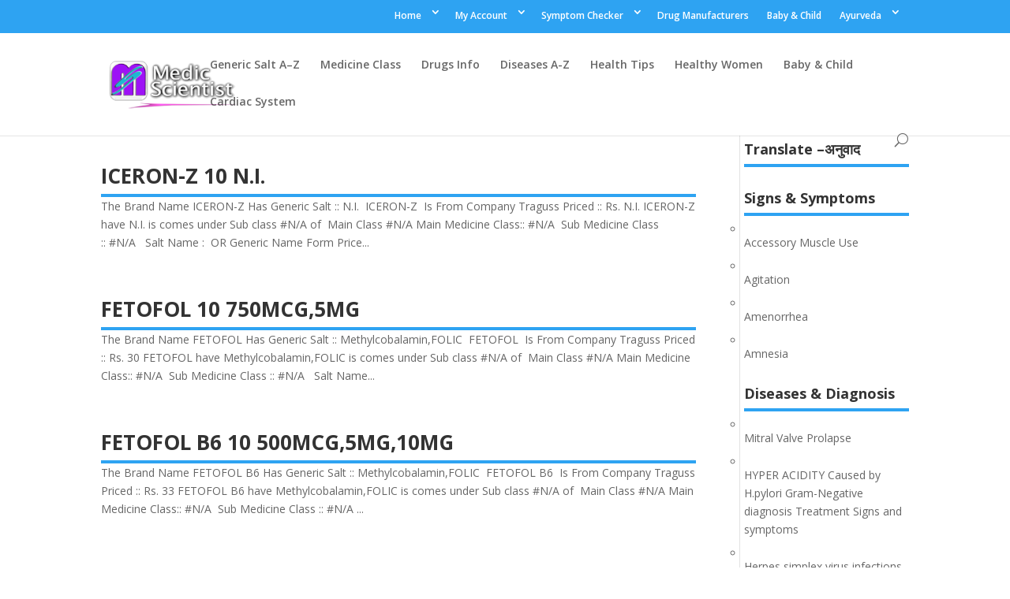

--- FILE ---
content_type: text/html; charset=UTF-8
request_url: https://medicscientist.com/info/traguss/page/2
body_size: 14537
content:
<!DOCTYPE html>
<!--[if IE 6]>
<html id="ie6" lang="en-US" prefix="og: http://ogp.me/ns#">
<![endif]-->
<!--[if IE 7]>
<html id="ie7" lang="en-US" prefix="og: http://ogp.me/ns#">
<![endif]-->
<!--[if IE 8]>
<html id="ie8" lang="en-US" prefix="og: http://ogp.me/ns#">
<![endif]-->
<!--[if !(IE 6) | !(IE 7) | !(IE 8)  ]><!-->
<html lang="en-US" prefix="og: http://ogp.me/ns#">
<!--<![endif]-->
<head>
	<meta charset="UTF-8" />
			<meta name="viewport" content="width=device-width, initial-scale=1">
<link href='https://medicscientist.com/wp-content/uploads/favicon.ico' rel='shortcut icon' type='image/ico'/>
<link href='https://medicscientist.com/wp-content/uploads/MS-LOGO.png' rel='shortcut icon' type='jpg/png'/>
<link href='https://medicscientist.com/wp-content/uploads/animated_favicon.gif' rel='shortcut icon' type='image/gif'/>
	
	
	<link rel="pingback" href="https://medicscientist.com/xmlrpc.php" />

		<!--[if lt IE 9]>
	<script src="https://medicscientist.com/wp-content/themes/AceOne/js/html5.js" type="text/javascript"></script>
	<![endif]-->

	<meta content='chrome=1' http-equiv='X-UA-Compatible'/>
<meta name="google-site-verification" content="RFoCDj14BfP--dFEag7mmUzMTNeOtVwbV7Sv0zuTBmc" />
<meta name="msvalidate.01" content="0A211623BF2671B62DAF3AF53F8A88A4" />
<meta name="google-translate-customization" content="106c52164c253b75-c92ceda6278bb485-g489974b4d9882206-12"></meta>


<!-- <script type="text/javascript" src="https://medicscientist.com/medic-extra-images/ms-se-vitor.js"></script> -->
<!-- <script type="text/javascript" src="https://medicscientist.com/medic-extra-images/ms-js1.js"></script> -->
<!-- <script type="text/javascript" src="https://medicscientist.com/medic-extra-images/ms-js2.js"></script> -->
<!-- <script type="text/javascript" src="https://medicscientist.com/medic-extra-images/ms-js3.js"></script> -->

	<script type="text/javascript">
		document.documentElement.className = 'js';
	</script>

	<title>Traguss Archives - Page 2 of 2 - || MedicScientist :: Total Health Portal || Quality Generic Medicines ||</title>
<meta name='robots' content='max-image-preview:large' />

<!-- This site is optimized with the AceDesigno.com -  -->
<meta name="robots" content="noindex,follow"/>
<link rel="prev" href="https://medicscientist.com/info/traguss" />
<link rel="publisher" href="https://plus.google.com/117004169864718159940"/>
<meta property="og:locale" content="en_US" />
<meta property="og:type" content="object" />
<meta property="og:title" content="Traguss Archives - Page 2 of 2 - || MedicScientist :: Total Health Portal || Quality Generic Medicines ||" />
<meta property="og:url" content="https://medicscientist.com/info/traguss/page/2" />
<meta property="og:site_name" content="|| MedicScientist :: Total Health Portal  || Quality Generic Medicines ||" />
<meta property="fb:app_id" content="235031579848325" />
<meta property="og:image" content="https://medicscientist.com/wp-content/uploads/2016/10/medic-social.jpg" />
<meta property="og:image:secure_url" content="https://medicscientist.com/wp-content/uploads/2016/10/medic-social.jpg" />
<meta property="og:image:width" content="1348" />
<meta property="og:image:height" content="657" />
<meta name="twitter:card" content="summary" />
<meta name="twitter:title" content="Traguss Archives - Page 2 of 2 - || MedicScientist :: Total Health Portal || Quality Generic Medicines ||" />
<meta name="twitter:site" content="@Medic_Scientist" />
<meta name="twitter:image" content="http://medicscientist.com/wp-content/uploads/2016/10/medic-social.jpg" />
<script type='application/ld+json'>{"@context":"https:\/\/schema.org","@type":"Person","url":"https:\/\/medicscientist.com\/","sameAs":["https:\/\/www.facebook.com\/MedicScientist\/","https:\/\/plus.google.com\/117004169864718159940","https:\/\/twitter.com\/Medic_Scientist"],"@id":"#person","name":"Dheeraj Yadav"}</script>
<!-- / AceDesigno.com. -->

<link rel='dns-prefetch' href='//fonts.googleapis.com' />
<link rel='dns-prefetch' href='//s.w.org' />
<link rel="alternate" type="application/rss+xml" title="|| MedicScientist :: Total Health Portal  || Quality Generic Medicines || &raquo; Feed" href="https://medicscientist.com/feed" />
<link rel="alternate" type="application/rss+xml" title="|| MedicScientist :: Total Health Portal  || Quality Generic Medicines || &raquo; Comments Feed" href="https://medicscientist.com/comments/feed" />
<link rel="alternate" type="application/rss+xml" title="|| MedicScientist :: Total Health Portal  || Quality Generic Medicines || &raquo; Traguss Category Feed" href="https://medicscientist.com/info/traguss/feed" />
		<script type="text/javascript">
			window._wpemojiSettings = {"baseUrl":"https:\/\/s.w.org\/images\/core\/emoji\/13.1.0\/72x72\/","ext":".png","svgUrl":"https:\/\/s.w.org\/images\/core\/emoji\/13.1.0\/svg\/","svgExt":".svg","source":{"concatemoji":"https:\/\/medicscientist.com\/wp-includes\/js\/wp-emoji-release.min.js?ver=5.8"}};
			!function(e,a,t){var n,r,o,i=a.createElement("canvas"),p=i.getContext&&i.getContext("2d");function s(e,t){var a=String.fromCharCode;p.clearRect(0,0,i.width,i.height),p.fillText(a.apply(this,e),0,0);e=i.toDataURL();return p.clearRect(0,0,i.width,i.height),p.fillText(a.apply(this,t),0,0),e===i.toDataURL()}function c(e){var t=a.createElement("script");t.src=e,t.defer=t.type="text/javascript",a.getElementsByTagName("head")[0].appendChild(t)}for(o=Array("flag","emoji"),t.supports={everything:!0,everythingExceptFlag:!0},r=0;r<o.length;r++)t.supports[o[r]]=function(e){if(!p||!p.fillText)return!1;switch(p.textBaseline="top",p.font="600 32px Arial",e){case"flag":return s([127987,65039,8205,9895,65039],[127987,65039,8203,9895,65039])?!1:!s([55356,56826,55356,56819],[55356,56826,8203,55356,56819])&&!s([55356,57332,56128,56423,56128,56418,56128,56421,56128,56430,56128,56423,56128,56447],[55356,57332,8203,56128,56423,8203,56128,56418,8203,56128,56421,8203,56128,56430,8203,56128,56423,8203,56128,56447]);case"emoji":return!s([10084,65039,8205,55357,56613],[10084,65039,8203,55357,56613])}return!1}(o[r]),t.supports.everything=t.supports.everything&&t.supports[o[r]],"flag"!==o[r]&&(t.supports.everythingExceptFlag=t.supports.everythingExceptFlag&&t.supports[o[r]]);t.supports.everythingExceptFlag=t.supports.everythingExceptFlag&&!t.supports.flag,t.DOMReady=!1,t.readyCallback=function(){t.DOMReady=!0},t.supports.everything||(n=function(){t.readyCallback()},a.addEventListener?(a.addEventListener("DOMContentLoaded",n,!1),e.addEventListener("load",n,!1)):(e.attachEvent("onload",n),a.attachEvent("onreadystatechange",function(){"complete"===a.readyState&&t.readyCallback()})),(n=t.source||{}).concatemoji?c(n.concatemoji):n.wpemoji&&n.twemoji&&(c(n.twemoji),c(n.wpemoji)))}(window,document,window._wpemojiSettings);
		</script>
		<meta content="AceOne v.3.0.4" name="generator"/><style type="text/css">
img.wp-smiley,
img.emoji {
	display: inline !important;
	border: none !important;
	box-shadow: none !important;
	height: 1em !important;
	width: 1em !important;
	margin: 0 .07em !important;
	vertical-align: -0.1em !important;
	background: none !important;
	padding: 0 !important;
}
</style>
	<link rel='stylesheet' id='otw_grid_manager-css'  href='https://medicscientist.com/wp-content/plugins/otw-post-custom-templates-pro/include/otw_components/otw_post_template_grid_manager/css/otw-grid.css?ver=0.1' type='text/css' media='all' />
<link rel='stylesheet' id='wp-block-library-css'  href='https://medicscientist.com/wp-includes/css/dist/block-library/style.min.css?ver=5.8' type='text/css' media='all' />
<link rel='stylesheet' id='sbtt-style-css'  href='https://medicscientist.com/wp-content/plugins/simple-back-to-top//css/sbtt-front.css?ver=5.8' type='text/css' media='all' />
<link rel='stylesheet' id='toc-screen-css'  href='https://medicscientist.com/wp-content/plugins/table-of-contents-plus/screen.min.css?ver=2106' type='text/css' media='all' />
<link rel='stylesheet' id='divi-fonts-css'  href='https://fonts.googleapis.com/css?family=Open+Sans:300italic,400italic,600italic,700italic,800italic,400,300,600,700,800&#038;subset=latin,latin-ext' type='text/css' media='all' />
<link rel='stylesheet' id='divi-style-css'  href='https://medicscientist.com/wp-content/themes/AceOne/style.css?ver=3.0.4' type='text/css' media='all' />
<link rel='stylesheet' id='arpw-style-css'  href='https://medicscientist.com/wp-content/plugins/advanced-random-posts-widget/assets/css/arpw-frontend.css?ver=5.8' type='text/css' media='all' />
<link rel='stylesheet' id='et-shortcodes-css-css'  href='https://medicscientist.com/wp-content/themes/AceOne/epanel/shortcodes/css/shortcodes.css?ver=3.0.4' type='text/css' media='all' />
<link rel='stylesheet' id='et-shortcodes-responsive-css-css'  href='https://medicscientist.com/wp-content/themes/AceOne/epanel/shortcodes/css/shortcodes_responsive.css?ver=3.0.4' type='text/css' media='all' />
<link rel='stylesheet' id='magnific-popup-css'  href='https://medicscientist.com/wp-content/themes/AceOne/includes/builder/styles/magnific_popup.css?ver=3.0.4' type='text/css' media='all' />
<link rel='stylesheet' id='otw_post_template_otw-shortcode-font-awesome-css'  href='https://medicscientist.com/wp-content/plugins/otw-post-custom-templates-pro/include/otw_components/otw_post_template_shortcode/css/font-awesome.min.css?ver=5.8' type='text/css' media='all' />
<link rel='stylesheet' id='otw_post_template_otw-shortcode-css'  href='https://medicscientist.com/wp-content/plugins/otw-post-custom-templates-pro/include/otw_components/otw_post_template_shortcode/css/otw_shortcode.css?ver=5.8' type='text/css' media='all' />
<script type='text/javascript' src='https://medicscientist.com/wp-includes/js/jquery/jquery.min.js?ver=3.6.0' id='jquery-core-js'></script>
<script type='text/javascript' src='https://medicscientist.com/wp-includes/js/jquery/jquery-migrate.min.js?ver=3.3.2' id='jquery-migrate-js'></script>
<script type='text/javascript' src='https://medicscientist.com/wp-content/plugins/otw-post-custom-templates-pro/include/otw_components/otw_post_template_grid_manager/js/otw_post_template_grid_manager.js?ver=0.1' id='otw_grid_manager-js'></script>
<script type='text/javascript' id='sbtt-scripts-js-extra'>
/* <![CDATA[ */
var sbttback = {"sbttimg":"https:\/\/medicscientist.com\/wp-content\/plugins\/simple-back-to-top\/images\/backtotop.png"};
/* ]]> */
</script>
<script type='text/javascript' src='https://medicscientist.com/wp-content/plugins/simple-back-to-top//js/sbtt.js?ver=5.8' id='sbtt-scripts-js'></script>
<script type='text/javascript' src='https://medicscientist.com/wp-content/plugins/otw-post-custom-templates-pro/include/otw_components/otw_post_template_shortcode/js/otw_shortcode_core.js?ver=5.8' id='otw_post_template_otw-shortcode-core-js'></script>
<script type='text/javascript' src='https://medicscientist.com/wp-content/plugins/otw-post-custom-templates-pro/include/otw_components/otw_post_template_shortcode/js/otw_shortcode.js?ver=5.8' id='otw_post_template_otw-shortcode-js'></script>
<link rel="https://api.w.org/" href="https://medicscientist.com/wp-json/" /><link rel="alternate" type="application/json" href="https://medicscientist.com/wp-json/wp/v2/categories/8657" /><link rel="EditURI" type="application/rsd+xml" title="RSD" href="https://medicscientist.com/xmlrpc.php?rsd" />
<link rel="wlwmanifest" type="application/wlwmanifest+xml" href="https://medicscientist.com/wp-includes/wlwmanifest.xml" /> 
<meta name="generator" content="WordPress 5.8" />
<meta name="framework" content="Redux 4.2.11" /><style type="text/css">div#toc_container {width: 98%;}</style><meta name="viewport" content="width=device-width, initial-scale=1.0, maximum-scale=1.0, user-scalable=0" />		<style id="theme-customizer-css">
																																				
		
																										
		
																														
		@media only screen and ( min-width: 981px ) {
																																																						
					}
		@media only screen and ( min-width: 1350px) {
			.et_pb_row { padding: 27px 0; }
			.et_pb_section { padding: 54px 0; }
			.single.et_pb_pagebuilder_layout.et_full_width_page .et_post_meta_wrapper { padding-top: 81px; }
			.et_pb_section.et_pb_section_first { padding-top: inherit; }
			.et_pb_fullwidth_section { padding: 0; }
		}
		@media only screen and ( max-width: 980px ) {
																				}
		@media only screen and ( max-width: 767px ) {
														}
	</style>

	
	
	<style id="module-customizer-css">
			</style>

	<script async src="//pagead2.googlesyndication.com/pagead/js/adsbygoogle.js"></script>
<script>
     (adsbygoogle = window.adsbygoogle || []).push({
          google_ad_client: "ca-pub-1680360830447843",
          enable_page_level_ads: true
     });
</script><link rel="icon" href="https://medicscientist.com/wp-content/uploads/2019/05/cropped-medic-logo4000-32x32.png" sizes="32x32" />
<link rel="icon" href="https://medicscientist.com/wp-content/uploads/2019/05/cropped-medic-logo4000-192x192.png" sizes="192x192" />
<link rel="apple-touch-icon" href="https://medicscientist.com/wp-content/uploads/2019/05/cropped-medic-logo4000-180x180.png" />
<meta name="msapplication-TileImage" content="https://medicscientist.com/wp-content/uploads/2019/05/cropped-medic-logo4000-270x270.png" />
		<style type="text/css" id="wp-custom-css">
			



#product-cat-desc-main\; {
    box-sizing: border-box;
    max-width: 100%;
    padding: 10px;
    margin: 0px;
    border-width: 2px 2px 2px;
    border-bottom-style: solid;
    border-color: #98d0e5;
    outline: 0px;
    vertical-align: baseline;
    background: #edf4fc9e;
}

#product-tag-desc-main\; {
    box-sizing: border-box;
    max-width: 100%;
    padding: 10px;
    margin: 0px;
    border-width: 2px 2px 2px;
    border-bottom-style: solid;
    border-color: #98d0e5;
    outline: 0px;
    vertical-align: baseline;
    background: #edf4fc9e;
}

#product-cat-name {
    font-size: 18px !important;
    padding-bottom: 0px;
    margin-bottom: 5px !important;
    font-weight: 600 !important;
}
#product-tag-name {
    font-size: 18px !important;
    padding-bottom: 0px;
    margin-bottom: 5px !important;
    font-weight: 600 !important;
}		</style>
			
<script async src="//pagead2.googlesyndication.com/pagead/js/adsbygoogle.js"></script>
<script>
     (adsbygoogle = window.adsbygoogle || []).push({
          google_ad_client: "ca-pub-1680360830447843",
          enable_page_level_ads: true
     });
</script>	
	
	<script type='text/javascript' src='//platform-api.sharethis.com/js/sharethis.js#property=5b265b3fd4efc40011702e90&product=inline-share-buttons' async='async'></script>
	

<style type="text/css" id="wp-custom-css">
			
div#head-search {
    float: right;
}
#et-secondary-nav li > ul {
    width: 220px;
    margin-top: 20px;
}
#et-secondary-nav li {
    margin-right: 10px !important;
    padding: 5px;
}
h1.entry-title,h2.entry-title,div#sidebar h4.widgettitle,.footer-widget h4.title{font-weight: 700;border-bottom: 4px solid #2ea3f2;border-radius: 0px;min-width: 100%;}
div#sidebar li {margin-top: 5px;min-width: 100%;list-style: circle;}
#left-area .post-meta {padding-top: 15px;padding-bottom: 15px;font-size: 14px;border-top: solid 1px #b7b0b0;border-bottom: solid 1px #b7b0b0;}
.crp_related span p {font-size: 20px;color: black;font-weight: 600;padding-bottom: 15px;border-bottom: solid 2px #000;}
div#similar-posts .smlhead {font-size: 20px;color: #1586e6;font-weight: 600;padding-top:10px;padding-bottom:10px;}
#sidebar {padding-left: 5px !important;}
#et-secondary-menu .et-social-icons {margin-right: 20px;float: right;}

#et-info, #et-secondary-menu > ul > li a {display: block;padding-bottom: 0.75em;padding-right: 0px;float: right !important;}
#et-secondary-nav li {margin-right: 10px !important;}
.div-home-5 h2 {clear: both;font-size: 26px;}
.div-home-5 li,.list-medic-cat li {width: 19%;min-width:125px;float:left;margin: 4px;font-weight: 600;}
.div-home-4 .fourcol-one {width: 25%;min-width:135px;float:left}
.div-home-4  #tabbed-cats {margin: 20px 0;}
.div-home-4 .shortcode-tabs ul.tab_titles li.nav-tab {background: none;padding: 0;float: left;display: inline;color: #ffffff;margin: 0px;cursor: pointer;}
.div-home-4 .shortcode-tabs ul.tab_titles li.nav-tab a {background-color: #c2c2c2;color: #777;display: block;float: left;padding: 8px;text-transform: uppercase;font: 11px/18px sans-serif;}
.div-home-4 .shortcode-tabs ul.tab_titles {padding: 0px;background: none;border: none;margin: 0;list-style: none;}
.div-home-4 ul, menu, dir {display: block;list-style-type: disc;-webkit-margin-before: 1em;-webkit-margin-after: 1em;-webkit-margin-start: 0px;-webkit-margin-end: 0px;-webkit-padding-start: 40px;}
.div-home-4 .fourcol-one time.entry-date {display: none;}

.entry-content p strong {
    display: block; }

.entry-content .note {  margin-bottom: 20px;  background-color: #0095FF;  background: #1E7B82 url('https://medicscientist.com/medic-extra-images/medic-note.png') left no-repeat; border: solid 1px #DDD;  -moz-border-radius: 5px; border-radius: 5px;  color: #fff; line-height: 24px;   clear: both; font-size: 1.4em; padding: 5px 0px 5px 40px;}
.entry-content .note a {    color: #FF00C8; text-shadow: 2px 2px 2px black;}
.entry-content h2 { margin-bottom: 20px;  background-color: #0095FF;  background: #1E7B82 url('https://medicscientist.com/medic-extra-images/medic-note.png') left no-repeat;  border: solid 1px #DDD;  -moz-border-radius: 5px;  border-radius: 5px; color: #fff;  line-height: 24px;  clear: both; font-size: 1.4em; padding: 5px 0px 5px 40px;}
.div-home-5 h2 { margin-bottom: 20px;  background-color: #0095FF;  background: #1E7B82 url('https://medicscientist.com/medic-extra-images/medic-note.png') left no-repeat;  border: solid 1px #DDD;  -moz-border-radius: 5px; border-radius: 5px;  color: #fff;  line-height: 24px; clear: both; font-size: 1.4em;  padding: 5px 0px 5px 40px;}
.entry-content .tip {   margin-bottom: 20px;   background-color: #F2F1FF;   background: #F2F1FF url('https://medicscientist.com/medic-extra-images/medic-tip.png') left no-repeat;   border: solid 1px #DDD;   -moz-border-radius: 5px;  border-radius: 5px;   color: #091882;   line-height: 24px;  clear: both;    font-size: 1.3em;   padding: 5px 0px 5px 40px;}
.entry-content h3 {   margin-bottom: 20px;  background-color: #F2F1FF;  background: #F2F1FF url('https://medicscientist.com/medic-extra-images/medic-tip.png') left no-repeat; border: solid 1px #DDD; -moz-border-radius: 5px;  border-radius: 5px;  color: #091882; line-height: 24px;clear: both; font-size: 1.3em;   padding: 5px 0px 5px 40px;}
.entry-content .question {  margin-bottom: 20px;   background-color: #310C29;   background: #310C29 url('https://medicscientist.com/medic-extra-images/medic-question.png') left no-repeat; border: solid 1px #DDD;  -moz-border-radius: 5px;  border-radius: 5px;  color: #fff;   line-height: 24px;    clear: both;    font-size: 1.3em;padding: 5px 0px 5px 40px;}
.entry-content h4 { margin-bottom: 20px; background-color: #310C29;  background: #310C29 url('https://medicscientist.com/medic-extra-images/medic-question.png') left no-repeat; border: solid 1px #DDD; -moz-border-radius: 5px; border-radius: 5px; color: #fff; line-height: 24px; clear: both; font-size: 1.5em; padding: 5px 0px 5px 40px;}
.entry-content h4 a,.entry-content .question a {color: #51AFF3;} .entry-content h4 a:hover,.entry-content .question a:hover {color: #F00;}
.entry-content .indication {    background: #F2F1FF url('https://medicscientist.com/wp-content/uploads/medic-extra/Indications.png') left no-repeat;}
.entry-content .dose {    background: #F2F1FF url('https://medicscientist.com/wp-content/uploads/medic-extra/Dose.png') left no-repeat;}
.entry-content .contra-indication {    background: #F2F1FF url('https://medicscientist.com/wp-content/uploads/medic-extra/Contraindication.png') left no-repeat;}
.entry-content .precaution {    background: #F2F1FF url('https://medicscientist.com/wp-content/uploads/medic-extra/Precautions.png') left no-repeat;}
.entry-content .side-effect {    background: #F2F1FF url('https://medicscientist.com/wp-content/uploads/medic-extra/Side.png') left no-repeat;}
.entry-content .preg-cat { background: #F2F1FF url('https://medicscientist.com/wp-content/uploads/medic-extra/Pregnancy.png') left no-repeat;}
.entry-content img.preg-cat {  background: transparent!important;  padding-left: 0px!important;}
.entry-content .mod-action {    background: #F2F1FF url('https://medicscientist.com/wp-content/uploads/medic-extra/Action.png') left no-repeat;}
.entry-content .intraction {    background: #F2F1FF url('https://medicscientist.com/wp-content/uploads/medic-extra/Interactions.png') left no-repeat;}
.entry-content .mod-action,.entry-content .intraction,.entry-content .preg-cat,.entry-content .side-effect,.entry-content .precaution,.entry-content .contra-indication,.entry-content .dose,.entry-content .indication  { margin-bottom: 20px;   background-color: #F2F1FF;border: solid 1px #DDD; -moz-border-radius: 5px;   border-radius: 5px;   color: #690253; width: 92%!important; margin: 10px 0px 26px 0px!important;  display: block; line-height: 24px; clear: both; font-size: 1.5em;font-weight: 600; padding: 15px 0px 15px 55px;}

</style>
	
	<!-- <script src="https://medicscientist.com/medic-extra-images/w3data.js"></script> -->
	<link rel='dns-prefetch' href='//w.sharethis.com' />
<link rel='dns-prefetch' href='//fonts.googleapis.com' />
<link rel='dns-prefetch' href='//s.w.org' />
</head>
<body class="archive paged category category-traguss category-8657 paged-2 category-paged-2 et_pb_button_helper_class et_fixed_nav et_show_nav et_cover_background et_secondary_nav_enabled et_secondary_nav_only_menu et_pb_gutter osx et_pb_gutters3 et_primary_nav_dropdown_animation_fade et_secondary_nav_dropdown_animation_fade et_pb_footer_columns4 et_header_style_left et_right_sidebar et_divi_theme chrome">
	
	<!-- Google Tag Manager -->
<noscript><iframe src="//www.googletagmanager.com/ns.html?id=GTM-MR8R7Q"
height="0" width="0" style="display:none;visibility:hidden"></iframe></noscript>
<script>(function(w,d,s,l,i){w[l]=w[l]||[];w[l].push({'gtm.start':
new Date().getTime(),event:'gtm.js'});var f=d.getElementsByTagName(s)[0],
j=d.createElement(s),dl=l!='dataLayer'?'&l='+l:'';j.async=true;j.src=
'//www.googletagmanager.com/gtm.js?id='+i+dl;f.parentNode.insertBefore(j,f);
})(window,document,'script','dataLayer','GTM-MR8R7Q');</script>
<!-- End Google Tag Manager -->
	
	<div id="page-container">

			<div id="top-header">
			<div class="container clearfix">

			
				<div id="et-secondary-menu">
				<ul id="et-secondary-nav" class="menu"><li class="menu-item menu-item-type-custom menu-item-object-custom menu-item-home menu-item-has-children menu-item-169060"><a href="https://medicscientist.com">Home</a>
<ul class="sub-menu">
	<li class="menu-item menu-item-type-post_type menu-item-object-page menu-item-170874"><a href="https://medicscientist.com/about">About</a></li>
	<li class="menu-item menu-item-type-post_type menu-item-object-page menu-item-170875"><a href="https://medicscientist.com/contact">Contact</a></li>
	<li class="menu-item menu-item-type-custom menu-item-object-custom menu-item-169061"><a href="https://medicscientist.com/blog">Blog</a></li>
</ul>
</li>
<li class="menu-item menu-item-type-custom menu-item-object-custom menu-item-has-children menu-item-170878"><a href="https://shop.medicscientist.com/my-account/">My Account</a>
<ul class="sub-menu">
	<li class="menu-item menu-item-type-custom menu-item-object-custom menu-item-170879"><a href="https://shop.medicscientist.com/shop/">Shop</a></li>
	<li class="menu-item menu-item-type-custom menu-item-object-custom menu-item-170872"><a href="https://shop.medicscientist.com/affiliate-login-page/">Affiliate Dashboard</a></li>
	<li class="menu-item menu-item-type-custom menu-item-object-custom menu-item-170880"><a href="https://shop.medicscientist.com/medicscientist-app-download">Download App</a></li>
</ul>
</li>
<li class="menu-item menu-item-type-post_type menu-item-object-page menu-item-has-children menu-item-135502"><a href="https://medicscientist.com/symptom-checker">Symptom Checker</a>
<ul class="sub-menu">
	<li class="menu-item menu-item-type-post_type menu-item-object-page menu-item-107165"><a href="https://medicscientist.com/differential-diagnosis">Differential Diagnosis</a></li>
</ul>
</li>
<li class="menu-item menu-item-type-post_type menu-item-object-page menu-item-107178"><a href="https://medicscientist.com/drug-manufacturers">Drug Manufacturers</a></li>
<li class="menu-item menu-item-type-post_type menu-item-object-page menu-item-107168"><a href="https://medicscientist.com/baby-child">Baby &#038; Child</a></li>
<li class="menu-item menu-item-type-post_type menu-item-object-page menu-item-has-children menu-item-107162"><a href="https://medicscientist.com/ayurveda">Ayurveda</a>
<ul class="sub-menu">
	<li class="menu-item menu-item-type-post_type menu-item-object-page menu-item-107163"><a href="https://medicscientist.com/ayurveda-drugs">Ayurveda Drugs</a></li>
	<li class="menu-item menu-item-type-post_type menu-item-object-page menu-item-107164"><a href="https://medicscientist.com/ayurveda-disease">Ayurveda Disease</a></li>
	<li class="menu-item menu-item-type-post_type menu-item-object-page menu-item-135501"><a href="https://medicscientist.com/home-remedies-tips">Home Remedies Tips</a></li>
</ul>
</li>
</ul>				</div> <!-- #et-secondary-menu -->

			</div> <!-- .container -->
		</div> <!-- #top-header -->
	
	
		<header id="main-header" data-height-onload="66">
			<div class="container clearfix et_menu_container">
							<div class="logo_container">
					<span class="logo_helper"></span>
					<a href="https://medicscientist.com/">
						<img src="https://medicscientist.com/wp-content/themes/AceOne/images/logo.png" alt="|| MedicScientist :: Total Health Portal  || Quality Generic Medicines ||" id="logo" data-height-percentage="54" />
					</a>
				</div>
				<div id="et-top-navigation" data-height="66" data-fixed-height="40">
											<nav id="top-menu-nav">
						<ul id="top-menu" class="nav"><li id="menu-item-106706" class="menu-item menu-item-type-post_type menu-item-object-page menu-item-106706"><a href="https://medicscientist.com/list-of-all-drugs-medical-sub-class">Generic Salt A&#8211;Z</a></li>
<li id="menu-item-107139" class="menu-item menu-item-type-post_type menu-item-object-page menu-item-107139"><a href="https://medicscientist.com/browse-drugs-by-medicine-class">Medicine Class</a></li>
<li id="menu-item-107138" class="menu-item menu-item-type-post_type menu-item-object-page menu-item-107138"><a href="https://medicscientist.com/drugs-list-by-disease-or-condition">Drugs Info</a></li>
<li id="menu-item-107140" class="menu-item menu-item-type-post_type menu-item-object-page menu-item-107140"><a href="https://medicscientist.com/diseases-conditions-a-z-index">Diseases A-Z</a></li>
<li id="menu-item-107174" class="menu-item menu-item-type-post_type menu-item-object-page menu-item-107174"><a href="https://medicscientist.com/health-tips">Health Tips</a></li>
<li id="menu-item-107173" class="menu-item menu-item-type-post_type menu-item-object-page menu-item-107173"><a href="https://medicscientist.com/healthy-women">Healthy Women</a></li>
<li id="menu-item-107175" class="menu-item menu-item-type-post_type menu-item-object-page menu-item-107175"><a href="https://medicscientist.com/baby-child">Baby &#038; Child</a></li>
<li id="menu-item-107117" class="menu-item menu-item-type-taxonomy menu-item-object-category menu-item-107117"><a href="https://medicscientist.com/info/cardiovascular-system">Cardiac System</a></li>
</ul>						</nav>
					
					
					
										<div id="et_top_search">
						<span id="et_search_icon"></span>
					</div>
					
					<div id="et_mobile_nav_menu">
				<div class="mobile_nav closed">
					<span class="select_page">Select Page</span>
					<span class="mobile_menu_bar mobile_menu_bar_toggle"></span>
				</div>
			</div>				</div> <!-- #et-top-navigation -->
			</div> <!-- .container -->
			<div class="et_search_outer">
				<div class="container et_search_form_container">
<div id="head-search">
<form role="search" method="get" id="searchform" class="searchform" action="https://medicscientist.com/">
				<div>
					<label class="screen-reader-text" for="s">Search for:</label>
					<input type="text" value="" name="s" id="s">
					<input type="submit" id="searchsubmit" value="Search">
				</div>
			<input type="hidden" name="post_type" value=""></form>

</div>
					<span class="et_close_search_field"></span>
				</div>
			</div>
		</header> <!-- #main-header -->

		<div id="et-main-area">
<div id="main-content">
	<div class="container">
		<div id="content-area" class="clearfix">
			<div id="left-area">
		
					<article id="post-75242" class="et_pb_post post-75242 drug type-drug status-publish format-standard hentry category-traguss tag-n-i drug-category-brand-name">

				
															<h2 class="entry-title"><a href="https://medicscientist.com/drug/iceron-z-10-n-i">ICERON-Z 10 N.I.</a></h2>
					
					The Brand Name ICERON-Z Has Generic Salt :: N.I.  ICERON-Z  Is From Company Traguss Priced :: Rs. N.I. ICERON-Z have N.I. is comes under Sub class #N/A of  Main Class #N/A Main Medicine Class:: #N/A  Sub Medicine Class :: #N/A   Salt Name :  OR Generic Name Form Price...				
					</article> <!-- .et_pb_post -->
			
					<article id="post-67370" class="et_pb_post post-67370 drug type-drug status-publish format-standard hentry category-traguss category-vitamins tag-folic-acid tag-methylcobalamin tag-minerals tag-vitamins drug-category-brand-name">

				
															<h2 class="entry-title"><a href="https://medicscientist.com/drug/fetofol-10-750mcg5mg">FETOFOL 10 750MCG,5MG</a></h2>
					
					The Brand Name FETOFOL Has Generic Salt :: Methylcobalamin,FOLIC  FETOFOL  Is From Company Traguss Priced :: Rs. 30 FETOFOL have Methylcobalamin,FOLIC is comes under Sub class #N/A of  Main Class #N/A Main Medicine Class:: #N/A  Sub Medicine Class :: #N/A   Salt Name...				
					</article> <!-- .et_pb_post -->
			
					<article id="post-67371" class="et_pb_post post-67371 drug type-drug status-publish format-standard hentry category-traguss category-vitamins tag-folic-acid tag-methylcobalamin tag-minerals tag-vit-b6 tag-vitamins drug-category-brand-name">

				
															<h2 class="entry-title"><a href="https://medicscientist.com/drug/fetofol-b6-10-500mcg5mg10mg">FETOFOL B6 10 500MCG,5MG,10MG</a></h2>
					
					The Brand Name FETOFOL B6 Has Generic Salt :: Methylcobalamin,FOLIC  FETOFOL B6  Is From Company Traguss Priced :: Rs. 33 FETOFOL B6 have Methylcobalamin,FOLIC is comes under Sub class #N/A of  Main Class #N/A Main Medicine Class:: #N/A  Sub Medicine Class :: #N/A ...				
					</article> <!-- .et_pb_post -->
			
					<article id="post-48255" class="et_pb_post post-48255 drug type-drug status-publish format-standard hentry category-traguss tag-n-i drug-category-brand-name">

				
															<h2 class="entry-title"><a href="https://medicscientist.com/drug/biozan-d-10-n-i">BIOZAN-D 10 N.I.</a></h2>
					
					The Brand Name BIOZAN-D Has Generic Salt :: N.I.  BIOZAN-D  Is From Company Traguss Priced :: Rs. 37 BIOZAN-D have N.I. is comes under Sub class #N/A of  Main Class #N/A Main Medicine Class:: #N/A  Sub Medicine Class :: #N/A   Salt Name :  OR Generic Name Form Price :...				
					</article> <!-- .et_pb_post -->
			<div class="pagination clearfix">
	<div class="alignleft"></div>
	<div class="alignright"><a href="https://medicscientist.com/info/traguss/" >Next Entries &raquo;</a></div>
</div>
			</div> <!-- #left-area -->

				<div id="sidebar">
		<div id="custom_html-2" class="widget_text et_pb_widget widget_custom_html"><h4 class="widgettitle">Translate &#8211;अनुवाद</h4><div class="textwidget custom-html-widget"><div id="google_translate_element"></div><script type="text/javascript">
function googleTranslateElementInit() {
  new google.translate.TranslateElement({pageLanguage: 'en', includedLanguages: 'hi,pa,mr,gu,ta,te,ml,ar,de,en,es,fr,ru,zh-TW', layout: google.translate.TranslateElement.InlineLayout.SIMPLE, multilanguagePage: true}, 'google_translate_element');
}
</script><script type="text/javascript" src="//translate.google.com/translate_a/element.js?cb=googleTranslateElementInit"></script>


</div></div> <!-- end .et_pb_widget --><div id="arpw-widget-3" class="et_pb_widget arpw-widget-random"><h4 class="widgettitle">Signs &#038; Symptoms</h4><div class="arpw-random-sign-symptom "><ul class="arpw-ul"><li class="arpw-li arpw-clearfix"><a class="arpw-title" href="https://medicscientist.com/sign-symptom/accessory-muscle-use" rel="bookmark">Accessory Muscle Use</a></li><li class="arpw-li arpw-clearfix"><a class="arpw-title" href="https://medicscientist.com/sign-symptom/agitation" rel="bookmark">Agitation</a></li><li class="arpw-li arpw-clearfix"><a class="arpw-title" href="https://medicscientist.com/sign-symptom/amenorrhea" rel="bookmark">Amenorrhea</a></li><li class="arpw-li arpw-clearfix"><a class="arpw-title" href="https://medicscientist.com/sign-symptom/amnesia" rel="bookmark">Amnesia</a></li></ul></div><!-- Generated by https://wordpress.org/plugins/advanced-random-posts-widget/ --></div> <!-- end .et_pb_widget --><div id="arpw-widget-11" class="et_pb_widget arpw-widget-random"><h4 class="widgettitle">Diseases &#038; Diagnosis</h4><div class="arpw-random-disease-diagnosis "><ul class="arpw-ul"><li class="arpw-li arpw-clearfix"><a class="arpw-title" href="https://medicscientist.com/disease-diagnosis/mitral-valve-prolapse" rel="bookmark">Mitral Valve Prolapse</a></li><li class="arpw-li arpw-clearfix"><a class="arpw-title" href="https://medicscientist.com/disease-diagnosis/hyper-acidity-caused-hpylori-treatment" rel="bookmark">HYPER ACIDITY Caused by H.pylori Gram-Negative diagnosis Treatment Signs and symptoms</a></li><li class="arpw-li arpw-clearfix"><a class="arpw-title" href="https://medicscientist.com/disease-diagnosis/herpes-simplex-virus-infections" rel="bookmark">Herpes simplex virus infections :: causes, symptoms, complications, treatment &#038; medicines of herpes simplex virus infections</a></li><li class="arpw-li arpw-clearfix"><a class="arpw-title" href="https://medicscientist.com/disease-diagnosis/animal-bite" rel="bookmark">Animal bite :: causes, symptoms, complications, treatment &#038; medicines of animal bite</a></li></ul></div><!-- Generated by https://wordpress.org/plugins/advanced-random-posts-widget/ --></div> <!-- end .et_pb_widget --><div id="arpw-widget-12" class="et_pb_widget arpw-widget-random"><h4 class="widgettitle">Drugs</h4><div class="arpw-random-drug "><ul class="arpw-ul"><li class="arpw-li arpw-clearfix"><a class="arpw-title" href="https://medicscientist.com/drug/diocalm-60ml-n-i" rel="bookmark">DIOCALM 60ML N.I.</a></li><li class="arpw-li arpw-clearfix"><a class="arpw-title" href="https://medicscientist.com/drug/austracare-pain-reliever-15" rel="bookmark">AUSTRACARE PAIN RELIEVER 15 &#8211;</a></li><li class="arpw-li arpw-clearfix"><a class="arpw-title" href="https://medicscientist.com/drug/rabiglam-10-20mg" rel="bookmark">RABIGLAM 10 20MG</a></li><li class="arpw-li arpw-clearfix"><a class="arpw-title" href="https://medicscientist.com/drug/cobaz-500mgml-3amp-n-i" rel="bookmark">COBAZ 500MG/ML 3AMP N.I.</a></li></ul></div><!-- Generated by https://wordpress.org/plugins/advanced-random-posts-widget/ --></div> <!-- end .et_pb_widget --><div id="arpw-widget-13" class="et_pb_widget arpw-widget-random"><h4 class="widgettitle">Drug Salts Posts</h4><div class="arpw-random-drug-salt "><ul class="arpw-ul"><li class="arpw-li arpw-clearfix"><a class="arpw-title" href="https://medicscientist.com/drug-salt/altretam" rel="bookmark">Altretam</a></li><li class="arpw-li arpw-clearfix"><a class="arpw-title" href="https://medicscientist.com/drug-salt/propafen" rel="bookmark">Propafen</a></li><li class="arpw-li arpw-clearfix"><a class="arpw-title" href="https://medicscientist.com/drug-salt/indapami" rel="bookmark">Indapami</a></li><li class="arpw-li arpw-clearfix"><a class="arpw-title" href="https://medicscientist.com/drug-salt/measles" rel="bookmark">Measles</a></li></ul></div><!-- Generated by https://wordpress.org/plugins/advanced-random-posts-widget/ --></div> <!-- end .et_pb_widget --><div id="arpw-widget-14" class="et_pb_widget arpw-widget-random"><h4 class="widgettitle">Ayurveda Posts</h4><div class="arpw-random-ayurvedic "><ul class="arpw-ul"><li class="arpw-li arpw-clearfix"><a class="arpw-title" href="https://medicscientist.com/ayurvedic/atropa-belladona-suchi-maadak-narcotic-local-anaesthetic" rel="bookmark">ATROPA BELLADONA SUCHI MAADAK (NARCOTIC) local anaesthetic Works on CNS</a></li><li class="arpw-li arpw-clearfix"><a class="arpw-title" href="https://medicscientist.com/ayurvedic/ojas-para-apara" rel="bookmark">Ojas -Para Oja and Apara Oja</a></li></ul></div><!-- Generated by https://wordpress.org/plugins/advanced-random-posts-widget/ --></div> <!-- end .et_pb_widget --><div id="arpw-widget-15" class="et_pb_widget arpw-widget-random"><h4 class="widgettitle">Ayurveda Article</h4><div class="arpw-random-ayurvedic-drug "><ul class="arpw-ul"><li class="arpw-li arpw-clearfix"><a class="arpw-title" href="https://medicscientist.com/ayurvedic-drug/neeri-1000tab-1000-n-i" rel="bookmark">NEERI (1000)TAB 1000 N.I.</a></li><li class="arpw-li arpw-clearfix"><a class="arpw-title" href="https://medicscientist.com/ayurvedic-drug/arshonyt-40-n-i" rel="bookmark">ARSHONYT 40 N.I.</a></li></ul></div><!-- Generated by https://wordpress.org/plugins/advanced-random-posts-widget/ --></div> <!-- end .et_pb_widget --><div id="arpw-widget-16" class="et_pb_widget arpw-widget-random"><h4 class="widgettitle">Poisoning Overdoses</h4><div class="arpw-random-poisoning-overdose "><ul class="arpw-ul"><li class="arpw-li arpw-clearfix"><a class="arpw-title" href="https://medicscientist.com/poisoning-overdose/glucagon-overdose-or-poisoning" rel="bookmark">Glucagon :: Overdose or Poisoning</a></li><li class="arpw-li arpw-clearfix"><a class="arpw-title" href="https://medicscientist.com/poisoning-overdose/bicarbonate-sodium-overdose-or-poisoning" rel="bookmark">Bicarbonate, Sodium :: Overdose or Poisoning</a></li><li class="arpw-li arpw-clearfix"><a class="arpw-title" href="https://medicscientist.com/poisoning-overdose/bretylium-overdose-or-poisoning" rel="bookmark">Bretylium :: Overdose or Poisoning</a></li><li class="arpw-li arpw-clearfix"><a class="arpw-title" href="https://medicscientist.com/poisoning-overdose/haloperidol-and-droperidol-overdose-or-poisoning" rel="bookmark">Haloperidol And Droperidol :: Overdose or Poisoning</a></li><li class="arpw-li arpw-clearfix"><a class="arpw-title" href="https://medicscientist.com/poisoning-overdose/antivenom-latrodectus-mactans-black-widow-spider-overdose-or-poisoning" rel="bookmark">Antivenom, Latrodectus Mactans, Black Widow Spider :: Overdose or Poisoning</a></li></ul></div><!-- Generated by https://wordpress.org/plugins/advanced-random-posts-widget/ --></div> <!-- end .et_pb_widget --><div id="tag_cloud-2" class="et_pb_widget widget_tag_cloud"><h4 class="widgettitle">Tags</h4><div class="tagcloud"><a href="https://medicscientist.com/topic/aceclofenac" class="tag-cloud-link tag-link-6411 tag-link-position-1" style="font-size: 8.4745762711864pt;" aria-label="Aceclofenac (683 items)">Aceclofenac</a>
<a href="https://medicscientist.com/topic/amlodipine" class="tag-cloud-link tag-link-6380 tag-link-position-2" style="font-size: 8pt;" aria-label="Amlodipine (636 items)">Amlodipine</a>
<a href="https://medicscientist.com/topic/amoxycillin" class="tag-cloud-link tag-link-6242 tag-link-position-3" style="font-size: 13.694915254237pt;" aria-label="Amoxycillin (1,906 items)">Amoxycillin</a>
<a href="https://medicscientist.com/topic/analgesics" class="tag-cloud-link tag-link-6188 tag-link-position-4" style="font-size: 18.677966101695pt;" aria-label="Analgesics (4,995 items)">Analgesics</a>
<a href="https://medicscientist.com/topic/anti-anginals" class="tag-cloud-link tag-link-6253 tag-link-position-5" style="font-size: 11.322033898305pt;" aria-label="Anti Anginals (1,207 items)">Anti Anginals</a>
<a href="https://medicscientist.com/topic/anti-diabetic-drugs" class="tag-cloud-link tag-link-6300 tag-link-position-6" style="font-size: 12.508474576271pt;" aria-label="Anti Diabetic drugs (1,501 items)">Anti Diabetic drugs</a>
<a href="https://medicscientist.com/topic/anti-epileptics" class="tag-cloud-link tag-link-6698 tag-link-position-7" style="font-size: 8.4745762711864pt;" aria-label="Anti Epileptics (684 items)">Anti Epileptics</a>
<a href="https://medicscientist.com/topic/anti-histamines-and-nasal-decongestants" class="tag-cloud-link tag-link-6200 tag-link-position-8" style="font-size: 10.728813559322pt;" aria-label="Anti Histamines and Nasal Decongestants (1,078 items)">Anti Histamines and Nasal Decongestants</a>
<a href="https://medicscientist.com/topic/anti-hypertensives" class="tag-cloud-link tag-link-6391 tag-link-position-9" style="font-size: 12.152542372881pt;" aria-label="Anti Hypertensives (1,417 items)">Anti Hypertensives</a>
<a href="https://medicscientist.com/topic/anti-inflammatory-drugs" class="tag-cloud-link tag-link-6189 tag-link-position-10" style="font-size: 18.677966101695pt;" aria-label="Anti inflammatory Drugs (4,989 items)">Anti inflammatory Drugs</a>
<a href="https://medicscientist.com/topic/anti-neoplastic-agents" class="tag-cloud-link tag-link-6325 tag-link-position-11" style="font-size: 9.5423728813559pt;" aria-label="Anti Neoplastic Agents (848 items)">Anti Neoplastic Agents</a>
<a href="https://medicscientist.com/topic/anxiolytics" class="tag-cloud-link tag-link-6400 tag-link-position-12" style="font-size: 8.1186440677966pt;" aria-label="Anxiolytics (649 items)">Anxiolytics</a>
<a href="https://medicscientist.com/topic/ards" class="tag-cloud-link tag-link-6419 tag-link-position-13" style="font-size: 9.8983050847458pt;" aria-label="ARDS (906 items)">ARDS</a>
<a href="https://medicscientist.com/topic/azithromycin" class="tag-cloud-link tag-link-6283 tag-link-position-14" style="font-size: 8.7118644067797pt;" aria-label="Azithromycin (726 items)">Azithromycin</a>
<a href="https://medicscientist.com/topic/cefixime" class="tag-cloud-link tag-link-6287 tag-link-position-15" style="font-size: 10.254237288136pt;" aria-label="Cefixime (973 items)">Cefixime</a>
<a href="https://medicscientist.com/topic/ceftriaxone" class="tag-cloud-link tag-link-6395 tag-link-position-16" style="font-size: 8.5932203389831pt;" aria-label="Ceftriaxone (703 items)">Ceftriaxone</a>
<a href="https://medicscientist.com/topic/cephalosporins" class="tag-cloud-link tag-link-6265 tag-link-position-17" style="font-size: 18.084745762712pt;" aria-label="Cephalosporins (4,515 items)">Cephalosporins</a>
<a href="https://medicscientist.com/topic/chlorpheniramine-maleate" class="tag-cloud-link tag-link-6475 tag-link-position-18" style="font-size: 9.1864406779661pt;" aria-label="Chlorpheniramine Maleate (795 items)">Chlorpheniramine Maleate</a>
<a href="https://medicscientist.com/topic/ciprofloxacin" class="tag-cloud-link tag-link-6423 tag-link-position-19" style="font-size: 9.4237288135593pt;" aria-label="Ciprofloxacin (837 items)">Ciprofloxacin</a>
<a href="https://medicscientist.com/topic/clavulanic-acid" class="tag-cloud-link tag-link-6370 tag-link-position-20" style="font-size: 10.135593220339pt;" aria-label="Clavulanic Acid (961 items)">Clavulanic Acid</a>
<a href="https://medicscientist.com/topic/copd" class="tag-cloud-link tag-link-6418 tag-link-position-21" style="font-size: 9.8983050847458pt;" aria-label="COPD (904 items)">COPD</a>
<a href="https://medicscientist.com/topic/corticosteroids" class="tag-cloud-link tag-link-6876 tag-link-position-22" style="font-size: 9.7796610169492pt;" aria-label="Corticosteroids (881 items)">Corticosteroids</a>
<a href="https://medicscientist.com/topic/diclofenac-sod" class="tag-cloud-link tag-link-6699 tag-link-position-23" style="font-size: 8.8305084745763pt;" aria-label="Diclofenac Sod. (748 items)">Diclofenac Sod.</a>
<a href="https://medicscientist.com/topic/domperidone" class="tag-cloud-link tag-link-6467 tag-link-position-24" style="font-size: 10.728813559322pt;" aria-label="Domperidone (1,061 items)">Domperidone</a>
<a href="https://medicscientist.com/topic/drugs-affecting-bone-metabolism" class="tag-cloud-link tag-link-6448 tag-link-position-25" style="font-size: 8.7118644067797pt;" aria-label="Drugs affecting Bone Metabolism (730 items)">Drugs affecting Bone Metabolism</a>
<a href="https://medicscientist.com/topic/drugs-for-asthma" class="tag-cloud-link tag-link-6417 tag-link-position-26" style="font-size: 9.8983050847458pt;" aria-label="Drugs For Asthma (904 items)">Drugs For Asthma</a>
<a href="https://medicscientist.com/topic/folic-acid" class="tag-cloud-link tag-link-6274 tag-link-position-27" style="font-size: 12.271186440678pt;" aria-label="FOLIC ACID (1,454 items)">FOLIC ACID</a>
<a href="https://medicscientist.com/topic/gerd" class="tag-cloud-link tag-link-6461 tag-link-position-28" style="font-size: 15.474576271186pt;" aria-label="GERD (2,694 items)">GERD</a>
<a href="https://medicscientist.com/topic/hematinics" class="tag-cloud-link tag-link-6276 tag-link-position-29" style="font-size: 10.728813559322pt;" aria-label="Hematinics (1,062 items)">Hematinics</a>
<a href="https://medicscientist.com/topic/hematopoietics" class="tag-cloud-link tag-link-6277 tag-link-position-30" style="font-size: 10.728813559322pt;" aria-label="Hematopoietics (1,062 items)">Hematopoietics</a>
<a href="https://medicscientist.com/topic/insulin" class="tag-cloud-link tag-link-6299 tag-link-position-31" style="font-size: 12.508474576271pt;" aria-label="Insulin (1,502 items)">Insulin</a>
<a href="https://medicscientist.com/topic/lactobacillus" class="tag-cloud-link tag-link-6244 tag-link-position-32" style="font-size: 8.4745762711864pt;" aria-label="Lactobacillus (695 items)">Lactobacillus</a>
<a href="https://medicscientist.com/topic/macrolides" class="tag-cloud-link tag-link-6527 tag-link-position-33" style="font-size: 10.491525423729pt;" aria-label="Macrolides (1,034 items)">Macrolides</a>
<a href="https://medicscientist.com/topic/menthol" class="tag-cloud-link tag-link-6453 tag-link-position-34" style="font-size: 8.2372881355932pt;" aria-label="Menthol (653 items)">Menthol</a>
<a href="https://medicscientist.com/topic/metformin" class="tag-cloud-link tag-link-6296 tag-link-position-35" style="font-size: 9.7796610169492pt;" aria-label="Metformin (884 items)">Metformin</a>
<a href="https://medicscientist.com/topic/minerals" class="tag-cloud-link tag-link-6270 tag-link-position-36" style="font-size: 14.28813559322pt;" aria-label="Minerals (2,158 items)">Minerals</a>
<a href="https://medicscientist.com/topic/n-i" class="tag-cloud-link tag-link-6176 tag-link-position-37" style="font-size: 22pt;" aria-label="N.I. (9,633 items)">N.I.</a>
<a href="https://medicscientist.com/topic/nimesulide" class="tag-cloud-link tag-link-6403 tag-link-position-38" style="font-size: 10.728813559322pt;" aria-label="Nimesulide (1,081 items)">Nimesulide</a>
<a href="https://medicscientist.com/topic/ofloxacin" class="tag-cloud-link tag-link-6207 tag-link-position-39" style="font-size: 12.271186440678pt;" aria-label="Ofloxacin (1,449 items)">Ofloxacin</a>
<a href="https://medicscientist.com/topic/pantoprazole" class="tag-cloud-link tag-link-6727 tag-link-position-40" style="font-size: 9.0677966101695pt;" aria-label="Pantoprazole (784 items)">Pantoprazole</a>
<a href="https://medicscientist.com/topic/paracetamol" class="tag-cloud-link tag-link-6187 tag-link-position-41" style="font-size: 16.067796610169pt;" aria-label="Paracetamol (2,998 items)">Paracetamol</a>
<a href="https://medicscientist.com/topic/penicillins" class="tag-cloud-link tag-link-6240 tag-link-position-42" style="font-size: 15.118644067797pt;" aria-label="Penicillins (2,504 items)">Penicillins</a>
<a href="https://medicscientist.com/topic/quinolones" class="tag-cloud-link tag-link-6208 tag-link-position-43" style="font-size: 16.542372881356pt;" aria-label="Quinolones (3,300 items)">Quinolones</a>
<a href="https://medicscientist.com/topic/vit-b12" class="tag-cloud-link tag-link-6272 tag-link-position-44" style="font-size: 8.4745762711864pt;" aria-label="VIT.B12 (693 items)">VIT.B12</a>
<a href="https://medicscientist.com/topic/vitamins" class="tag-cloud-link tag-link-6269 tag-link-position-45" style="font-size: 14.28813559322pt;" aria-label="Vitamins (2,159 items)">Vitamins</a></div>
</div> <!-- end .et_pb_widget --><div id="text-13" class="et_pb_widget widget_text"><h4 class="widgettitle">About Us ::</h4>			<div class="textwidget"><div id="HTML4" class="widget HTML" data-version="1">
<h2 class="title"><b style="font-size: 16px;"><span style="color: gainsboro;">Welcome to MedicScientist  &amp;  MedicScience Life Care </span></b></h2>
<div class="widget-content">
<div style="font-family: Georgia, serif; font-size: 100%; font-style: normal; font-variant: normal; font-weight: normal; line-height: normal;"><span style="font-family: &quot;; color: #cccccc;"><i style="font-family: '';">We are committed to Cure &amp; Care The Life.</i></span></div>
<div style="font-family: Georgia, serif; font-size: 100%; font-style: normal; font-variant: normal; font-weight: normal; line-height: normal;"></div>
<div><span style="color: #cccccc;"><i>MedicScience Value Charter – TTT– </i></span><i style="color: #cccccc;">Trust, Transparency &amp; Teamwork. </i></div>
<div><i style="color: #cccccc;">It symbolises the philosophy of MedicScience</i></div>
</div>
<p><span class="widget-item-control"> </span></p>
<div class="clear"></div>
</div>
</div>
		</div> <!-- end .et_pb_widget --><div id="text-12" class="et_pb_widget widget_text">			<div class="textwidget"><div w3-include-html="http://medicscientist.com/medic-extra-images/medic-ads-footer-1"></div> 

<script>
w3IncludeHTML();
</script></div>
		</div> <!-- end .et_pb_widget -->	</div> <!-- end #sidebar -->
		</div> <!-- #content-area -->
	</div> <!-- .container -->
</div> <!-- #main-content -->



	<div class="et_pb_section et_pb_section_3 et_section_regular">
					<div class="et_pb_row et_pb_row_4">
				<div class="et_pb_column et_pb_column_1_2 et_pb_column_5  et_pb_css_mix_blend_mode_passthrough">
				<div class="et_pb_module et_pb_code et_pb_code_0">
				<div class="et_pb_code_inner"><div class="et_pb_blurb_description">
							<h1><span style="color: #ff0000;"><strong>DOWNLOAD OUR ANDROID APP</strong></span></h1>
<p><b>One of the 1st in India.High Quality Generic Medicine Portal Android Application for Online Oreder  &amp; Information.</b></p> 
  <p>For More Join Our Membership and<span style="color: #ff0000;"><strong> Get Additional 25% off </strong></span>on Meds, also get MLM Benefits to get a permanent earning source.</p> 
<span style="color: #ff0000;"><strong>
  <a class="et_pb_button et_pb_more_button" href="https://shop.medicscientist.com/join-premium-membership/" rel="bookmark">Join Membership</a>
    <a class="et_pb_button et_pb_more_button" href="https://shop.medicscientist.com/how-to-create-new-order/" rel="bookmark">How to Search Medicine</a>
  </strong></span>
</div>
</div>
	</div> <!-- .et_pb_code -->
			</div> <!-- .et_pb_column --><div class="et_pb_column et_pb_column_1_2 et_pb_column_6  et_pb_css_mix_blend_mode_passthrough et-last-child">
				<div class="et_pb_module et_pb_code et_pb_code_1">
				<div class="et_pb_code_inner"><a href="https://shop.medicscientist.com/medicscientist-app-download"><img loading="lazy" class="wp-image-android-play" src="https://shop.medicscientist.com/wp-content/uploads/2021/07/android-play-store.png" alt="Android App" width="95%" height="auto"></a></div>
			</div> <!-- .et_pb_code -->
			</div> <!-- .et_pb_column -->
			</div> <!-- .et_pb_row -->
			</div>
				

			<footer id="main-footer">
				

		
				<div id="et-footer-nav">
					<div class="container">
						<ul id="menu-my-extra" class="bottom-nav"><li id="menu-item-107119" class="menu-item menu-item-type-taxonomy menu-item-object-category menu-item-107119"><a href="https://medicscientist.com/info/musculoskeletal-disorders">Musculoskeletal</a></li>
<li id="menu-item-107120" class="menu-item menu-item-type-taxonomy menu-item-object-category menu-item-107120"><a href="https://medicscientist.com/info/steroid-hormones">Hormones</a></li>
<li id="menu-item-107121" class="menu-item menu-item-type-taxonomy menu-item-object-category menu-item-107121"><a href="https://medicscientist.com/info/endocrine">Endocrine</a></li>
<li id="menu-item-107122" class="menu-item menu-item-type-taxonomy menu-item-object-category menu-item-107122"><a href="https://medicscientist.com/info/nervous-system">Nervous System</a></li>
<li id="menu-item-170890" class="menu-item menu-item-type-custom menu-item-object-custom menu-item-170890"><a href="https://medicscientist.com/sitemap.xml">Sitemap</a></li>
<li id="menu-item-170891" class="menu-item menu-item-type-custom menu-item-object-custom menu-item-170891"><a href="https://affiliate.medicscientist.com/sitemap.xml">Sitemap</a></li>
</ul>					</div>
				</div> <!-- #et-footer-nav -->

			
				<div id="footer-bottom">
					<div class="container clearfix">
						
				<span class="alignleft">MedicScientist is provided for information purposes only and should not be used as a substitute for evaluation and treatment by a physician.<a href="https://medicscientist.com/privacy-policy" target="_blank"><strong>Terms of Use</strong></a>.</span> |
<span class="alignleft">|<strong> Copyright © </strong>	<a href="https://medicscientist.com">MedicScientist</a>	| 	</span> 
<span class="alignright">| Poward By<a href="https://acedesigno.com/" target="_blank"><strong>AceDesigno </strong></a>|</span> 
				
				<ul class="et-social-icons">

	<li class="et-social-icon et-social-facebook">
		<a href="#" class="icon">
			<span>Facebook</span>
		</a>
	</li>
	<li class="et-social-icon et-social-twitter">
		<a href="#" class="icon">
			<span>Twitter</span>
		</a>
	</li>
	<li class="et-social-icon et-social-google-plus">
		<a href="#" class="icon">
			<span>Google</span>
		</a>
	</li>
	<li class="et-social-icon et-social-rss">
		<a href="" class="icon">
			<span>RSS</span>
		</a>
	</li>

</ul>						
					</div>	<!-- .container -->
				</div>
			</footer> <!-- #main-footer -->
		</div> <!-- #et-main-area -->


	</div> <!-- #page-container -->

	<style type="text/css" id="et-builder-page-custom-style">
				 .et_pb_section { background-color: ; }
			</style><script type='text/javascript' src='https://medicscientist.com/wp-content/themes/AceOne/includes/builder/scripts/frontend-builder-global-functions.js?ver=3.0.4' id='et-builder-modules-global-functions-script-js'></script>
<script type='text/javascript' id='toc-front-js-extra'>
/* <![CDATA[ */
var tocplus = {"smooth_scroll":"1"};
/* ]]> */
</script>
<script type='text/javascript' src='https://medicscientist.com/wp-content/plugins/table-of-contents-plus/front.min.js?ver=2106' id='toc-front-js'></script>
<script type='text/javascript' src='https://medicscientist.com/wp-content/themes/AceOne/includes/builder/scripts/jquery.mobile.custom.min.js?ver=3.0.4' id='et-jquery-touch-mobile-js'></script>
<script type='text/javascript' src='https://medicscientist.com/wp-content/themes/AceOne/js/custom.js?ver=3.0.4' id='divi-custom-script-js'></script>
<script type='text/javascript' src='https://medicscientist.com/wp-content/themes/AceOne/includes/builder/scripts/jquery.fitvids.js?ver=3.0.4' id='divi-fitvids-js'></script>
<script type='text/javascript' src='https://medicscientist.com/wp-content/themes/AceOne/includes/builder/scripts/waypoints.min.js?ver=3.0.4' id='waypoints-js'></script>
<script type='text/javascript' src='https://medicscientist.com/wp-content/themes/AceOne/includes/builder/scripts/jquery.magnific-popup.js?ver=3.0.4' id='magnific-popup-js'></script>
<script type='text/javascript' id='et-builder-modules-script-js-extra'>
/* <![CDATA[ */
var et_pb_custom = {"ajaxurl":"https:\/\/medicscientist.com\/wp-admin\/admin-ajax.php","images_uri":"https:\/\/medicscientist.com\/wp-content\/themes\/AceOne\/images","builder_images_uri":"https:\/\/medicscientist.com\/wp-content\/themes\/AceOne\/includes\/builder\/images","et_frontend_nonce":"3a594311df","subscription_failed":"Please, check the fields below to make sure you entered the correct information.","et_ab_log_nonce":"a07e97d618","fill_message":"Please, fill in the following fields:","contact_error_message":"Please, fix the following errors:","invalid":"Invalid email","captcha":"Captcha","prev":"Prev","previous":"Previous","next":"Next","wrong_captcha":"You entered the wrong number in captcha.","is_builder_plugin_used":"","is_divi_theme_used":"1","widget_search_selector":".widget_search","is_ab_testing_active":"","page_id":"75242","unique_test_id":"","ab_bounce_rate":"5","is_cache_plugin_active":"no","is_shortcode_tracking":""};
/* ]]> */
</script>
<script type='text/javascript' src='https://medicscientist.com/wp-content/themes/AceOne/includes/builder/scripts/frontend-builder-scripts.js?ver=3.0.4' id='et-builder-modules-script-js'></script>
<script type='text/javascript' src='https://medicscientist.com/wp-includes/js/wp-embed.min.js?ver=5.8' id='wp-embed-js'></script>

<script async src="//pagead2.googlesyndication.com/pagead/js/adsbygoogle.js"></script>
<!-- auto size unit 1 -->
<ins class="adsbygoogle"
     style="display:block"
     data-ad-client="ca-pub-1680360830447843"
     data-ad-slot="4646141282"
     data-ad-format="auto"></ins>
<script>
(adsbygoogle = window.adsbygoogle || []).push({});
</script>


<!--<script type="text/javascript" src="https://medicscientist.com/medic-extra-images/ms-footer-js1.js"></script> -->
<!--<script type="text/javascript" src="https://medicscientist.com/medic-extra-images/ms-footer-js2.js"></script> -->


<script src="https://ajax.googleapis.com/ajax/libs/jquery/1.7.1/jquery.min.js"></script>
<style type="text/css">
#fanback {
display:none;
background:rgba(0,0,0,0.8);
width:100%;
height:100%;
position:fixed;
top:0;
left:0;
z-index:99999;
}
#fan-exit {
width:100%;
height:100%;
}
#fanbox {
background:white;
width:425px;
height:290px;
position:absolute;
top:58%;
left:63%;
margin:-220px 0 0 -375px;
-webkit-box-shadow: inset 0 0 50px 0 #939393;
-moz-box-shadow: inset 0 0 50px 0 #939393;
box-shadow: inset 0 0 50px 0 #939393;
-webkit-border-radius: 5px;
-moz-border-radius: 5px;
border-radius: 5px;
margin: -220px 0 0 -375px;
}
#fanclose {
float:right;
cursor:pointer;
background:url(https://medicscientist.com/medic-extra-images/fanclose.png) repeat;
height:15px;
padding:20px;
position:relative;
padding-right:40px;
margin-top:-20px;
margin-right:-22px;
}
.remove-borda {
height:1px;
width:366px;
margin:0 auto;
background:#F3F3F3;
margin-top:16px;
position:relative;
margin-left:20px;
}
#linkit a.visited,#linkit a,#linkit a:hover {
color:#80808B;
font-size:10px;
margin: 0 auto 5px auto;
float:center;
}
</style> <script type="text/javascript"> //<![CDATA[
jQuery.cookie = function (key, value, options) {
// key and at least value given, set cookie...
if (arguments.length > 1 && String(value) !== "[object Object]") {
options = jQuery.extend({}, options);
if (value === null || value === undefined) {
options.expires = -1;
}
if (typeof options.expires === 'number') {
var days = options.expires, t = options.expires = new Date();
t.setDate(t.getDate() + days);
}

value = String(value);

return (document.cookie = [
encodeURIComponent(key), '=',
options.raw ? value : encodeURIComponent(value),
options.expires ? '; expires=' + options.expires.toUTCString() : '', // use expires attribute, max-age is not supported by IE
options.path ? '; path=' + options.path : '',
options.domain ? '; domain=' + options.domain : '',
options.secure ? '; secure' : ''
].join(''));
}

// key and possibly options given, get cookie...
options = value || {};
var result, decode = options.raw ? function (s) { return s; } : decodeURIComponent;
return (result = new RegExp('(?:^|; )' + encodeURIComponent(key) + '=([^;]*)').exec(document.cookie)) ? decode(result[1]) : null;
};
//]]> </script>

<script type="text/javascript"> jQuery(document).ready(function($){
if($.cookie('popup_user_login') != 'yes'){
$('#fanback').delay(50000).fadeIn('medium');
$('#fanclose, #fan-exit').click(function(){
$('#fanback').stop().fadeOut('medium');
});
}
});
</script>

<div id='fanback'>
<div id='fan-exit'>
</div>
<div id='fanbox'>
<div id='fanclose'>
</div>
<div class='remove-borda'>
</div>

<center>
<div class='pop-center' style="overflow:hidden;margin-left:5px;margin-right:5px;width:400px;height:250px;">
<object data="https://medicscientist.com/medic-extra-images/popup-form-1.html" width="450" height="350"> <embed src="https://medicscientist.com/medic-extra-images/popup-form-1.html" width="450" height="350"> </object>
</div>
</center>
</div>
</div>

</body>
</html>

--- FILE ---
content_type: text/html; charset=utf-8
request_url: https://www.google.com/recaptcha/api2/aframe
body_size: 267
content:
<!DOCTYPE HTML><html><head><meta http-equiv="content-type" content="text/html; charset=UTF-8"></head><body><script nonce="ULbjm_8SNn7gRyAB3arZww">/** Anti-fraud and anti-abuse applications only. See google.com/recaptcha */ try{var clients={'sodar':'https://pagead2.googlesyndication.com/pagead/sodar?'};window.addEventListener("message",function(a){try{if(a.source===window.parent){var b=JSON.parse(a.data);var c=clients[b['id']];if(c){var d=document.createElement('img');d.src=c+b['params']+'&rc='+(localStorage.getItem("rc::a")?sessionStorage.getItem("rc::b"):"");window.document.body.appendChild(d);sessionStorage.setItem("rc::e",parseInt(sessionStorage.getItem("rc::e")||0)+1);localStorage.setItem("rc::h",'1768830904050');}}}catch(b){}});window.parent.postMessage("_grecaptcha_ready", "*");}catch(b){}</script></body></html>

--- FILE ---
content_type: text/css
request_url: https://medicscientist.com/wp-content/plugins/otw-post-custom-templates-pro/include/otw_components/otw_post_template_shortcode/css/otw_shortcode.css?ver=5.8
body_size: 18460
content:
.otw_recaptcha_conteniner.otw-button {
    background-color: #00aeef;
    border: 1px solid rgba(128, 128, 128, 0.4);
    color: white !important;
    cursor: pointer;
    display: inline-block !important;
    font-family: "Open Sans Condensed", sans-serif;
    font-size: 14px;
    font-weight: bold;
    line-height: 1em;
    margin: 0 0 5px 0;
    outline: none;
    padding: 8px 16px 9px;
    position: relative;
    text-align: center;
    text-decoration: none;
    text-shadow: 0 1px 0 rgba(0, 0, 0, 0.25);
    background-image: -webkit-gradient(linear, 50% 0%, 50% 100%, color-stop(0%, rgba(255, 255, 255, 0.2)), color-stop(100%, rgba(0, 0, 0, 0.25)));
    background-image: -webkit-linear-gradient(rgba(255, 255, 255, 0.2), rgba(0, 0, 0, 0.25));
    background-image: -moz-linear-gradient(rgba(255, 255, 255, 0.2), rgba(0, 0, 0, 0.25));
    background-image: -o-linear-gradient(rgba(255, 255, 255, 0.2), rgba(0, 0, 0, 0.25));
    background-image: linear-gradient(rgba(255, 255, 255, 0.2), rgba(0, 0, 0, 0.25));
    background-repeat: repeat-x;
    /* Hovers */
    /* IE Filters for IE8 */
    /* SVG + opacity for IE9 */
    /* Sizes */
    /* Radii */
    /* Icon buttons */
}
.otw-button {
    background-color: #00aeef;
    border: 1px solid rgba(128, 128, 128, 0.4);
    color: white !important;
    cursor: pointer;
    display: inline-block !important;
    font-family: "Open Sans Condensed", sans-serif;
    font-size: 14px;
    font-weight: bold;
    line-height: 1em;
    margin: 0 0 5px 0;
    outline: none;
    padding: 8px 16px 9px;
    position: relative;
    text-align: center;
    text-decoration: none;
    text-shadow: 0 1px 0 rgba(0, 0, 0, 0.25);
    background-image: -webkit-gradient(linear, 50% 0%, 50% 100%, color-stop(0%, rgba(255, 255, 255, 0.2)), color-stop(100%, rgba(0, 0, 0, 0.25)));
    background-image: -webkit-linear-gradient(rgba(255, 255, 255, 0.2), rgba(0, 0, 0, 0.25));
    background-image: -moz-linear-gradient(rgba(255, 255, 255, 0.2), rgba(0, 0, 0, 0.25));
    background-image: -o-linear-gradient(rgba(255, 255, 255, 0.2), rgba(0, 0, 0, 0.25));
    background-image: linear-gradient(rgba(255, 255, 255, 0.2), rgba(0, 0, 0, 0.25));
    background-repeat: repeat-x;
    /* Hovers */
    /* IE Filters for IE8 */
    /* SVG + opacity for IE9 */
    /* Sizes */
    /* Radii */
    /* Icon buttons */
}
.otw-button:hover{
    color: white;
    background-image: -webkit-gradient(linear, 50% 0%, 50% 100%, color-stop(0%, rgba(255, 255, 255, 0.1)), color-stop(100%, rgba(0, 0, 0, 0.05)));
    background-image: -webkit-linear-gradient(rgba(255, 255, 255, 0.1), rgba(0, 0, 0, 0.05));
    background-image: -moz-linear-gradient(rgba(255, 255, 255, 0.1), rgba(0, 0, 0, 0.05));
    background-image: -o-linear-gradient(rgba(255, 255, 255, 0.1), rgba(0, 0, 0, 0.05));
    background-image: linear-gradient(rgba(255, 255, 255, 0.1), rgba(0, 0, 0, 0.05));
    text-shadow: 0 1px 0 rgba(0, 0, 0, 0.6);
    border: 1px solid rgba(128, 128, 128, 0.6);
}
.otw-button:active {
    color: #ebebeb;
    background-image: -webkit-gradient(linear, 50% 0%, 50% 100%, color-stop(0%, rgba(0, 0, 0, 0.1)), color-stop(100%, rgba(0, 0, 0, 0.4)));
    background-image: -webkit-linear-gradient(rgba(0, 0, 0, 0.1), rgba(0, 0, 0, 0.4));
    background-image: -moz-linear-gradient(rgba(0, 0, 0, 0.1), rgba(0, 0, 0, 0.4));
    background-image: -o-linear-gradient(rgba(0, 0, 0, 0.1), rgba(0, 0, 0, 0.4));
    background-image: linear-gradient(rgba(0, 0, 0, 0.1), rgba(0, 0, 0, 0.4));
    -webkit-box-shadow: 0 3px 6px rgba(0, 0, 0, 0.25) inset;
    -moz-box-shadow: 0 3px 6px rgba(0, 0, 0, 0.25) inset;
    box-shadow: 0 3px 6px rgba(0, 0, 0, 0.25) inset;
    text-shadow: 0 1px 0 rgba(0, 0, 0, 0.25);
    border: 1px solid rgba(128, 128, 128, 0.75);
}
.ie8 .otw-button {
    filter: progid:DXImageTransform.Microsoft.gradient(startColorstr='#33ffffff', endColorstr='#40000000',GradientType=0 );
}
.ie8 .otw-button:hover {
    filter: progid:DXImageTransform.Microsoft.gradient(startColorstr='#1affffff', endColorstr='#0d000000',GradientType=0 );
}
.ie8 .otw-button:active {
    filter: progid:DXImageTransform.Microsoft.gradient(startColorstr='#1affffff', endColorstr='#66000000',GradientType=0 );
}
.ie9 .otw-button {
    position: relative;
}
.ie9 .otw-button:after {
    display: block;
    content: '';
    position: absolute;
    top: 0;
    left: 0;
    width: 100%;
    height: 100%;
    opacity: 0.12;
    background-image: url([data-uri]);
}
.ie9 .otw-button:hover:after {
    opacity: 0.05;
}
.ie9 .otw-button:active:after {
    opacity: 0.2;
}
.otw-button.large {
    font-size: 18px;
}
.otw-button.large img {
    max-height: 19px;
}
.otw-button.medium {
    font-size: 14px;
}
.otw-button.medium img {
    max-height: 15px;
}
.otw-button.small {
    font-size: 12px;
    padding: 5px 10px 6px;
}
.otw-button.small img {
    max-height: 13px;
}
.otw-button.tiny {
    font-size: 11px;
    padding: 4px 8px 5px;
}
.otw-button.tiny img {
    max-height: 12px;
}
.otw-button.expand {
    width: 100%;
    text-align: center;
}
.otw-button.radius, .otw-button.radius:after {
    -webkit-border-radius: 3px;
    -moz-border-radius: 3px;
    -ms-border-radius: 3px;
    -o-border-radius: 3px;
    border-radius: 3px;
}
.otw-button.round, .otw-button.round:after {
    -webkit-border-radius: 1000px;
    -moz-border-radius: 1000px;
    -ms-border-radius: 1000px;
    -o-border-radius: 1000px;
    border-radius: 1000px;
}
.otw-button i {
    display: block;
    float: left;
    margin: 1px 6px 0 0;
}
.otw-button img {
    margin-right: 8px;
}
.otw-button.right-icon i {
    float: right;
    margin: 1px 0 0 6px;
}
.otw-button.right-icon img {
    float: right;
    margin: 0 0 0 8px;
}
.otw-red {
    background-color: #ff1d25;
}

.otw-orange {
    background-color: #ff931e;
}

.otw-green {
    background-color: #8cc63f;
}

.otw-greenish {
    background-color: #23d7af;
}

.otw-aqua {
    background-color: #3fa9f5;
}

.otw-blue {
    background-color: #2356d7;
}

.otw-pink {
    background-color: #ff7bac;
}

.otw-silver {
    background-color: #d8d8d8;
}

.otw-brown {
    background-color: #c69c6d;
}

.otw-black {
    background-color: #1c1c1c;
}

.otw-white {
    background-color: white;
}

.otw-sc-link a {
    padding-right: 3px;
}
.otw-sc-link a i {
    display: block;
    float: left;
    margin: 0 3px 0 0;
}
.otw-sc-link a img {
    max-height: 13px;
    margin-right: 4px;
}
.otw-sc-link a.right-icon {
    padding: 0 0 0 3px;
}
.otw-sc-link a.right-icon i {
    float: right;
    margin: 0 0 0 3px;
}
.otw-sc-link a.right-icon img {
    margin: 0 0 0 4px;
}

[class*="social foundicon-"]:before {
    font-family: "SocialFoundicons";
}

[class*="general foundicon-"]:before {
    font-family: "GeneralFoundicons";
}

.otw-cs-pricebox {
    display: block;
    border: 1px solid #ecebeb;
    padding: 14.0px 18px;
    -webkit-box-shadow: 0 0 15px #ededed inset;
    -moz-box-shadow: 0 0 15px #ededed inset;
    box-shadow: 0 0 15px #ededed inset;
    -webkit-border-radius: 3px;
    -moz-border-radius: 3px;
    -ms-border-radius: 3px;
    -o-border-radius: 3px;
    border-radius: 3px;
    padding: 0;
    margin-bottom: 20px;
}
.otw-cs-pricebox p {
    margin-bottom: 0;
}
.otw-cs-pricebox .price-head {
    text-align: center;
    font-family: "Open Sans", sans-serif;
    padding: 0 18px;
    line-height: 1.6em;
    margin: 12px 0 12px 0 !important;
}
.otw-cs-pricebox .price {
    height: 60px;
    line-height: 60px;
    text-align: center;
    font-size: 16.0px;
    font-family: "Open Sans", sans-serif;
    color: #1c1c1c;
    word-spacing: 0.3em;
    text-shadow: 1px 1px 0 white;
}
.otw-cs-pricebox .price strong {
    font-weight: bold;
    font-size: 31.5px;
}

.otw-cs-pricebox div.pricebox_text {
    margin-top: 14.0px;
    margin-left: 14.0px;
    line-height: 1.4em;
    margin-bottom: 14.0px;
}
.otw-cs-pricebox ul {
    margin-top: 10px;
    margin-left: 5px;
    line-height: 1.4em;
}
.otw-cs-pricebox ul li {
    margin-bottom: 5px;
    font-size: 12px;
}
.otw-cs-pricebox.dark .price {
    background-color: #5c5c5c;
    background-image: none;
    color: white;
    text-shadow: 1px 1px 0 #1c1c1c;
}
.otw-cs-pricebox .otw_price_button {
    text-align: center;
    margin-bottom: 20px;
}
.otw-sc-divider {
    *zoom: 1;
    border-bottom: 1px solid #e0e0e0;
    position: relative;
    height: 1px;
    margin: 30px 0;
    clear: both;
}
.otw-sc-divider:before, .otw-sc-divider:after {
    content: " ";
    display: table;
}
.otw-sc-divider:after {
    clear: both;
}
.otw-sc-divider.empty {
    border-bottom: 0 none;
}
.otw-sc-divider span {
    position: relative;
    top: -0.5em;
    line-height: 1em;
    background: #fff;
    color: #00aeef;
    font-family: "Open Sans Condensed", Arial, sans-serif;
    font-size: 15px;
    font-weight: bold;
    text-transform: uppercase;
    white-space: nowrap;
}
.otw-sc-divider.otw-text-left span {
    padding-right: 10px;
}
.otw-sc-divider.otw-text-right span {
    padding-left: 10px;
}
.otw-sc-divider.otw-text-center span {
    padding: 0 10px;
}
.otw-sc-divider .dot {
    position: relative;
    top: -15px;
    display: block;
    float: right;
    overflow: hidden;
    font-family: "Open Sans Condensed", Arial, sans-serif;
    font-weight: bold;
    text-align: center;
    font-size: 12px;
    color: white;
    background: #00aeef;
    height: 30px;
    width: 30px;
    padding-top: 7.5px;
    -webkit-border-radius: 50%;
    -moz-border-radius: 50%;
    -ms-border-radius: 50%;
    -o-border-radius: 50%;
    border-radius: 50%;
    text-decoration: none;
    -webkit-box-sizing: border-box;
    -moz-box-sizing: border-box;
    box-sizing: border-box;
    line-height: 15px;
}
.otw-sc-divider .dot.center {
    float: none;
    margin: 0 auto;
}
.otw-sc-divider .dot.left {
    float: left;
}
.otw-sc-divider .dot.right {
    float: right;
}
.otw-sc-divider.scroll-top {
    margin: 50px 0;
    text-transform: uppercase;
}
.otw-sc-divider.scroll-top .dot {
    font-size: 14px;
}

.otw-sc-link a {
    padding-right: 3px;
}
.otw-sc-link a i {
    display: block;
    float: left;
    margin: 0 3px 0 0;
}
.otw-sc-link a img {
    max-height: 13px;
    margin-right: 4px;
}
.otw-sc-link a.right-icon {
    padding: 0 0 0 3px;
}
.otw-sc-link a.right-icon i {
    float: right;
    margin: 0 0 0 3px;
}
.otw-sc-link a.right-icon img {
    margin: 0 0 0 4px;
}

.otw-sc-box {
    line-height: 18px;
    margin-bottom: 20px;
    border-color: #e0e0e0;
    border-style: solid;
    border-width: 0;
}
.otw-sc-box div {
    padding: 16px 20px 18px 20px;
    font-size: 14px;
}
.otw-sc-box div h3 {
    margin-top: 0;
    font-size: 18px;
}
.otw-sc-box.with-icon i,
.otw-sc-box.with-icon > img {
    font-size: 24px;
    line-height: 24px;
    max-width: 24px;
    position: absolute;
    top: 10px;
    left: 22px;
}
.otw-sc-box.with-icon div {
    padding-left: 46px;
}
.otw-sc-box.with-icon.medium i {
    font-size: 32px;
    line-height: 32px;
}
.otw-sc-box.with-icon.medium div {
    padding-left: 52px;
}
.otw-sc-box.with-icon.medium > img {
    max-width: 32px;
}
.otw-sc-box.with-icon.large i {
    font-size: 48px;
    line-height: 48px;
}
.otw-sc-box.with-icon.large div {
    padding-left: 66px;
}
.otw-sc-box.with-icon.large > img {
    max-width: 48px;
}
.otw-sc-box.with-icon.xlarge i {
    font-size: 64px;
    line-height: 64px;
}
.otw-sc-box.with-icon.xlarge div {
    padding-left: 85px;
}
.otw-sc-box.with-icon.xlarge > img {
    max-width: 64px;
}

.otw-sc-box p,
.otw-sc-quote p {
    margin: 0;
}
.otw-sc-box.bordered,
.otw-sc-quote.bordered, 
.otw-custom-shortcode.bordered{
    border-width: 1px;
    border-style: solid;
}
.otw-sc-box.dashed,
.otw-sc-quote.dashed,
.otw-custom-shortcode.dashed {
    border-width: 1px;
    border-style: dashed;
}
.otw-sc-box.dotted,
.otw-sc-quote.dotted,
.otw-custom-shortcode.dotted {
    border-width: 1px;
    border-style: dotted;
}
.otw-sc-box.border-top-bottom,
.otw-sc-quote.border-top-bottom,
.otw-custom-shortcode.border-top-bottom {
    border-width: 1px 0;
}
.otw-sc-box.border-left-right,
.otw-sc-quote.border-left-right,
.otw-custom-shortcode.border-left-right {
    border-width: 0 1px;
}
.otw-sc-box.rounded-3,
.otw-sc-quote.rounded-3,
.otw-custom-shortcode.rounded-3 {
    -webkit-border-radius: 3px;
    -moz-border-radius: 3px;
    -ms-border-radius: 3px;
    -o-border-radius: 3px;
    border-radius: 3px;
}
.otw-sc-box.rounded-5,
.otw-sc-quote.rounded-5,
.otw-custom-shortcode.rounded-5 {
    -webkit-border-radius: 5px;
    -moz-border-radius: 5px;
    -ms-border-radius: 5px;
    -o-border-radius: 5px;
    border-radius: 5px;
}
.otw-sc-box.rounded-10,
.otw-sc-quote.rounded-10,
.otw-custom-shortcode.rounded-10 {
    -webkit-border-radius: 10px;
    -moz-border-radius: 10px;
    -ms-border-radius: 10px;
    -o-border-radius: 10px;
    border-radius: 10px;
}
.otw-sc-box.shadow-inner,
.otw-sc-quote.shadow-inner,
.otw-custom-shortcode.shadow-inner {
    border-width: 1px;
    -webkit-box-shadow: 0 0 6px lightgrey inset;
    -moz-box-shadow: 0 0 6px lightgrey inset;
    box-shadow: 0 0 6px lightgrey inset;
}
.otw-sc-box.shadow-outer,
.otw-sc-quote.shadow-outer,
.otw-custom-shortcode.shadow-outer{
    border-width: 1px;
    -webkit-box-shadow: 0 0 7px lightgrey;
    -moz-box-shadow: 0 0 7px lightgrey;
    box-shadow: 0 0 7px lightgrey;
}
.otw-sc-box.shadow-down-left,
.otw-sc-quote.shadow-down-left,
.otw-custom-shortcode.shadow-down-left {
    border-width: 1px;
    -webkit-box-shadow: -3px 3px 5px lightgrey;
    -moz-box-shadow: -3px 3px 5px lightgrey;
    box-shadow: -3px 3px 5px lightgrey;
}
.otw-sc-box.shadow-down-right,
.otw-sc-quote.shadow-down-right,
.otw-custom-shortcode.shadow-down-right {
    border-width: 1px;
    -webkit-box-shadow: 3px 3px 5px lightgrey;
    -moz-box-shadow: 3px 3px 5px lightgrey;
    box-shadow: 3px 3px 5px lightgrey;
}

.otw-pattern-1 {
    background: transparent url(../images/pattern-1.png) repeat;
}

.otw-pattern-2 {
    background: transparent url(../images/pattern-2.png) repeat;
}

.otw-pattern-3 {
    background: transparent url(../images/pattern-3.png) repeat;
}

.otw-pattern-4 {
    background: transparent url(../images/pattern-4.png) repeat;
}

.otw-pattern-5 {
    background: transparent url(../images/pattern-5.png) repeat;
}

.otw-sc-about .work-position {
    font-size: 12px;
    margin-bottom: 6px;
    font-style: italic;
    color: #9b9b9b;
}

.otw-sc-about h3.widget-title{
    margin-top: 12px;
    margin-bottom: 12px;
}
.otw-sc-about div.image{
    float: left;
}
.otw-sc-about div.otw-sc-about-content{
    clear: both;
    overflow: hidden;
}
.otw-sc-quote {
    border: none;
    margin: 0 0 20px 0;
    padding: 20px 10px 20px 60px;
    background: transparent url(../images/blockquote.png) no-repeat 0 20px;
}
.otw-sc-quote p {
    padding: 0;
}
.otw-sc-quote.background {
    padding: 10px 0 10px 50px;
}
.otw-sc-quote.background p {
    padding: 10px;
}
.otw-sc-quote.bordered, .otw-sc-quote.dashed, .otw-sc-quote.dotted {
    border-color: #e0e0e0;
    border-width: 1px 0;
}

.otw-sc-dropcap {
    background-color: #1c1c1c;
    -webkit-border-radius: 100px;
    -moz-border-radius: 100px;
    -ms-border-radius: 100px;
    -o-border-radius: 100px;
    border-radius: 100px;
    color: white;
    display: block;
    float: left;
    font-size: 14px;
    height: 31.2px;
    width: 31.2px;
    line-height: 30.2px;
    margin: 3px 10px 0 0;
    padding: 0;
    text-align: center;
}
.otw-sc-dropcap.otw-no-border-color {
    border-color: activeborder;
}
.otw-sc-dropcap.small {
    font-size: 14px;
}
.otw-sc-dropcap.small.otw-no-background {
    font-size: 21px;
}
.otw-sc-dropcap.medium {
    font-size: 21px;
}
.otw-sc-dropcap.medium.otw-no-background {
    font-size: 27px;
}
.otw-sc-dropcap.large {
    font-size: 32px;
    height: 50.4px;
    width: 50.4px;
    line-height: 48.4px;
}
.otw-sc-dropcap.large.otw-no-background {
    font-size: 41px;
}
.otw-sc-dropcap.shadow {
    -webkit-box-shadow: 1px 1px 3px #c9c9c9;
    -moz-box-shadow: 1px 1px 3px #c9c9c9;
    box-shadow: 1px 1px 3px #c9c9c9;
    -webkit-box-sizing: content-box;
    -moz-box-sizing: content-box;
    box-sizing: content-box;
    margin-top: 0;
}
.otw-sc-dropcap.border {
    border-width: 2px;
    border-style: solid;
}
.otw-sc-dropcap.otw-no-background {
    background-color: transparent;
    color: #1c1c1c;
}
.otw-sc-dropcap.square {
    -webkit-border-radius: 0;
    -moz-border-radius: 0;
    -ms-border-radius: 0;
    -o-border-radius: 0;
    border-radius: 0;
}

.otw-sc-highlight {
    padding: 1px 3px;
}
.otw-sc-highlight.with-border {
    padding: 0 2px;
    border-bottom-style: dashed;
    border-bottom-width: 1px;
}

abbr {
    border-bottom: 1px dashed #e0e0e0;
    cursor: help;
}

.otw-sc-toggle {
    margin-bottom: 20px;
}
.otw-sc-toggle .toggle-trigger {
    font-family: "Open Sans", sans-serif;
    background: url(../images/pattern-1.png) repeat scroll 0 0 transparent;
    text-shadow: 1px 1px 0 white;
    padding: 12px 18px;
    margin: 0;
    font-size: 16px;
    cursor: pointer;
}
.otw-sc-toggle .toggle-trigger > img {
    margin-right: 8px;
    max-width: 18px;
}
.otw-sc-toggle .toggle-trigger span {
    text-shadow: 0 0 0;
    -webkit-border-radius: 50%;
    -moz-border-radius: 50%;
    -ms-border-radius: 50%;
    -o-border-radius: 50%;
    border-radius: 50%;
    float: right;
    display: block;
    height: 21px;
    width: 21px;
    line-height: 21px;
    background: #00aeef url(../images/toggle-icon.png) no-repeat center top;
    -webkit-transition: background 0.4s ease-in-out;
    -moz-transition: background 0.4s ease-in-out;
    -o-transition: background 0.4s ease-in-out;
    transition: background 0.4s ease-in-out;
}
.otw-sc-toggle .toggle-trigger:hover {
    background: #f6f6f6;
}
.otw-sc-toggle .toggle-trigger.closed span {
    background-position: center bottom;
}
.otw-sc-toggle .toggle-content {
    display: block;
    border: 1px solid #ecebeb;
    padding: 14px 18px;
    -webkit-box-shadow: 0 0 15px #ededed inset;
    -moz-box-shadow: 0 0 15px #ededed inset;
    box-shadow: 0 0 15px #ededed inset;
    border-top: 0 none;
}
.otw-sc-toggle .toggle-content p {
    margin-bottom: 0;
}

.otw-sc-accordion {
    margin-bottom: 20px;
}
.otw-sc-accordion .accordion-title {
    font-family: "Open Sans", sans-serif;
    background: url(../images/pattern-1.png) repeat scroll 0 0 transparent;
    text-shadow: 1px 1px 0 white;
    padding: 12px 18px;
    cursor: pointer;
    margin-bottom: 0px;
    color: #333333;
    text-transform: none;
    font-weight: 700;
}
.otw-sc-accordion .accordion-title > img {
    margin-right: 8px;
    max-width: 18px;
}
.otw-sc-accordion .accordion-title span {
    text-shadow: 0 0 0;
    -webkit-border-radius: 50%;
    -moz-border-radius: 50%;
    -ms-border-radius: 50%;
    -o-border-radius: 50%;
    border-radius: 50%;
    display: block;
    text-align: center;
    height: 21px;
    width: 21px;
    background: #00aeef url(../images/toggle-icon.png) no-repeat center bottom;
    -webkit-transition: background 0.4s ease-in-out;
    -moz-transition: background 0.4s ease-in-out;
    -o-transition: background 0.4s ease-in-out;
    transition: background 0.4s ease-in-out;
}
.otw-sc-accordion .accordion-title:hover {
    background: #f6f6f6;
}
.otw-sc-accordion .accordion-title.ui-state-active span {
    background-position: center top;
}
.otw-sc-accordion > div {
    display: block;
    border: 1px solid #ecebeb;
    padding: 14px 18px;
    -webkit-box-shadow: 0 0 15px #ededed inset;
    -moz-box-shadow: 0 0 15px #ededed inset;
    box-shadow: 0 0 15px #ededed inset;
    border-top: 0 none;
}
.otw-sc-accordion > div p {
    margin-bottom: 0;
    line-height: 1.6;
    direction: ltr;
    padding: 0;
    font-size: 12px;
}

.otw-row.display .otw-columns p {
    background: none repeat scroll 0 0 #ededed;
    border: 1px solid #e0e0e0;
    padding: 5px;
}

.otw-sc-tabs {
    position: relative;
    padding: 0;
    margin-bottom: 14px;
    zoom: 1;
}
.otw-sc-tabs .ui-tabs-nav {
    margin: 0 !important;
    padding: 0 !important;
}
.otw-sc-tabs .ui-tabs-nav li {
    font-size: 14px;
    list-style: none;
    float: left;
    position: relative;
    height: 36px;
    top: 0;
    margin: 1px 0 0 0;
    border-bottom: 0;
    padding: 0;
    white-space: normal;
    border: 1px solid #e0e0e0;
    border-width: 1px 1px 0 0;
    font-family: "Open Sans", sans-serif;
    background: url(../images/pattern-1.png) repeat scroll 0 0 transparent;
    text-shadow: 1px 1px 0 white;
}
.otw-sc-tabs .ui-tabs-nav li:first-child {
    border-left: 1px solid #e0e0e0;
}
.otw-sc-tabs .ui-tabs-nav li span.tab-title,
.otw-sc-tabs .ui-tabs-nav li a {
    float: left;
    margin-top: 1px;
    padding: 0.6em 1em;
    text-decoration: none;
    /* FixWebkit's ugly outline */
    outline: none;
}
.otw-sc-tabs .ui-tabs-nav li span.tab-title:hover,
.otw-sc-tabs .ui-tabs-nav li a:hover {
    background-image: -webkit-gradient(linear, 50% 0%, 50% 100%, color-stop(0%, #f3f3f3), color-stop(100%, #f4f4f4));
    background-image: -webkit-linear-gradient(#f3f3f3, #f4f4f4);
    background-image: -moz-linear-gradient(#f3f3f3, #f4f4f4);
    background-image: -o-linear-gradient(#f3f3f3, #f4f4f4);
    background-image: linear-gradient(#f3f3f3, #f4f4f4);
}
.otw-sc-tabs .ui-tabs-nav li span.tab-title > img,
.otw-sc-tabs .ui-tabs-nav li a > img {
    margin-right: 4px;
    max-width: 18px;
}
.otw-sc-tabs .ui-tabs-nav li span.tab-title {
    font-weight: bold;
}
.otw-sc-tabs .ui-tabs-nav li.ui-tabs-active {
    margin-bottom: -1px;
    padding-bottom: 0;
    border-bottom: 1px solid #f4f4f4;
    -moz-border-radius-topleft: 3px;
    -webkit-border-top-left-radius: 3px;
    border-top-left-radius: 3px;
    -moz-border-radius-topright: 3px;
    -webkit-border-top-right-radius: 3px;
    border-top-right-radius: 3px;
}
.otw-sc-tabs .ui-tabs-nav li.ui-tabs-active a {
    cursor: text;
    margin-top: 1px;
    background-color: #f6f6f6;
    background-image: -webkit-gradient(linear, 50% 0%, 50% 100%, color-stop(0%, #ffffff), color-stop(100%, #f4f4f4));
    background-image: -webkit-linear-gradient(#ffffff, #f4f4f4);
    background-image: -moz-linear-gradient(#ffffff, #f4f4f4);
    background-image: -o-linear-gradient(#ffffff, #f4f4f4);
    background-image: linear-gradient(#ffffff, #f4f4f4);
}
.otw-sc-tabs .ui-tabs-nav li.ui-state-disabled a, .otw-sc-tabs .ui-tabs-nav li.ui-tabs-loading a {
    cursor: text;
}
.otw-sc-tabs .ui-tabs-nav li a {
    cursor: pointer;
}
.otw-sc-tabs .ui-tabs-panel {
    display: block;
    border: 1px solid #ecebeb;
    padding: 14px 18px;
    -webkit-box-shadow: 0 0 15px #ededed inset;
    -moz-box-shadow: 0 0 15px #ededed inset;
    box-shadow: 0 0 15px #ededed inset;
}
.otw-sc-tabs .ui-tabs-panel p {
    margin-bottom: 0;
}
.otw-sc-tabs.vertical-tabs .ui-tabs-nav {
    float: left;
    width: 20%;
}
.otw-sc-tabs.vertical-tabs .ui-tabs-nav li {
    clear: left;
    width: 100%;
    margin: 0 0 0 1px;
    border-width: 0 0 1px 1px;
}
.otw-sc-tabs.vertical-tabs .ui-tabs-nav li:first-child {
    border-top: 1px solid #e0e0e0;
}
.otw-sc-tabs.vertical-tabs .ui-tabs-nav li a {
    width: 100%;
    display: block;
    -webkit-box-sizing: border-box;
    -moz-box-sizing: border-box;
    box-sizing: border-box;
}
.otw-sc-tabs.vertical-tabs .ui-tabs-nav li a:hover {
    background-color: #f6f6f6;
    background-image: -webkit-gradient(linear, 0% 50%, 100% 50%, color-stop(60%, #f3f3f3), color-stop(100%, #f4f4f4));
    background-image: -webkit-linear-gradient(left, #f3f3f3 60%, #f4f4f4);
    background-image: -moz-linear-gradient(left, #f3f3f3 60%, #f4f4f4);
    background-image: -o-linear-gradient(left, #f3f3f3 60%, #f4f4f4);
    background-image: linear-gradient(left, #f3f3f3 60%, #f4f4f4);
}
.otw-sc-tabs.vertical-tabs .ui-tabs-nav li.ui-tabs-active a {
    background-color: #f6f6f6;
    background-image: -webkit-gradient(linear, 0% 50%, 100% 50%, color-stop(60%, #ffffff), color-stop(100%, #f4f4f4));
    background-image: -webkit-linear-gradient(left, #ffffff 60%, #f4f4f4);
    background-image: -moz-linear-gradient(left, #ffffff 60%, #f4f4f4);
    background-image: -o-linear-gradient(left, #ffffff 60%, #f4f4f4);
    background-image: linear-gradient(left, #ffffff 60%, #f4f4f4);
    margin-top: 0;
    margin-left: 1px;
}
.otw-sc-tabs.vertical-tabs .ui-tabs-panel {
    margin-left: 20%;
}
.otw-sc-tabs .otw-post-tabs-content-wrapper{
    overflow: hidden;
}
.otw-sc-tabs .otw-post-tabs-content{
    float: left;
    margin-left: 5px;
}
@media only screen and (max-width: 1279px) {
    .otw-sc-tabs.vertical-tabs .ui-tabs-nav {
        float: left;
        width: 35%;
    }
    .otw-sc-tabs.vertical-tabs .ui-tabs-panel {
        margin-left: 35%;
    }
}
.alignleft img {
    float: left;
    margin: 0 1em 0.5em 0;
    width: auto;
}

.alignright img {
    float: right;
    margin: 0 0 0 0.5em 1em;
    width: auto;
}

.aligncenter img {
    margin: 0 auto 1em auto;
    display: block;
}

.otw-sc-image-style {
    margin-bottom: 10px;
}
.otw-sc-image-style.border img {
    padding: 5px;
    border: 1px solid #e0e0e0;
}
.otw-sc-image-style.rounded img {
    -webkit-border-radius: 3px;
    -moz-border-radius: 3px;
    -ms-border-radius: 3px;
    -o-border-radius: 3px;
    border-radius: 3px;
}

.otw-sc-social-icons ul {
    margin: 20px 0;
    *zoom: 1;
}
.otw-sc-social-icons ul:before, .otw-sc-social-icons ul:after {
    content: " ";
    display: table;
}
.otw-sc-social-icons ul:after {
    clear: both;
}
.otw-sc-social-icons ul li {
    list-style: none;
    margin: 0;
    padding: 0;
}
.otw-sc-social-icons ul li i {
    display: block;
    float: left;
    margin-right: 5px;
}
.otw-sc-social-icons.small i {
    font-size: 12px;
    line-height: 12px;
}
.otw-sc-social-icons.medium i {
    font-size: 20px;
    line-height: 20px;
}
.otw-sc-social-icons.large i {
    font-size: 28px;
    line-height: 28px;
    margin-left: 7px;
}
.otw-sc-social-icons.xlarge i {
    font-size: 36px;
    line-height: 36px;
    margin-left: 7px;
}

.otw-sc-message {
    position: relative;
    padding: 12px 27px 12px 43px;
    margin-bottom: 20px;
    background-color: #dedede;
    border: 1px solid #e0e0e0;
    line-height: 1.4em;
    text-shadow: 0 1px 0 rgba(255, 255, 255, 0.4);
    -webkit-box-shadow: 0 1px 0 0 rgba(255, 255, 255, 0.5) inset, 0 1px 1px 0 rgba(0, 0, 0, 0.2);
    -moz-box-shadow: 0 1px 0 0 rgba(255, 255, 255, 0.5) inset, 0 1px 1px 0 rgba(0, 0, 0, 0.2);
    box-shadow: 0 1px 0 0 rgba(255, 255, 255, 0.5) inset, 0 1px 1px 0 rgba(0, 0, 0, 0.2);
    -webkit-border-radius: 3px;
    -moz-border-radius: 3px;
    -ms-border-radius: 3px;
    -o-border-radius: 3px;
    border-radius: 3px;
    border-bottom-width: 2px !important;
}
.otw-sc-message a {
    text-decoration: underline;
}
.otw-sc-message p {
    margin-bottom: 0;
    font-size: 12px;
}
.otw-sc-message i {
    position: absolute;
    left: 14px;
    top: 12px;
    font-size: 18px;
}
.otw-sc-message.otw-success {
    background-color: #C8E185;
    border: 1px solid #92ae45;
    color: #556528;
    background-image: -webkit-gradient(linear, 50% 0%, 50% 100%, color-stop(0%, #c1d390), color-stop(100%, #a9c264));
    background-image: -webkit-linear-gradient(#c1d390, #a9c264);
    background-image: -moz-linear-gradient(#c1d390, #a9c264);
    background-image: -o-linear-gradient(#c1d390, #a9c264);
    background-image: linear-gradient(#c1d390, #a9c264);
}
.otw-sc-message.otw-error {
    background-color: #EC8282;
    border: 1px solid #d84b4b;
    color: #b02626;
    background-image: -webkit-gradient(linear, 50% 0%, 50% 100%, color-stop(0%, #eca7a7), color-stop(100%, #e17575));
    background-image: -webkit-linear-gradient(#eca7a7, #e17575);
    background-image: -moz-linear-gradient(#eca7a7, #e17575);
    background-image: -o-linear-gradient(#eca7a7, #e17575);
    background-image: linear-gradient(#eca7a7, #e17575);
}
.otw-sc-message.otw-warning {
    background-color: #F3DC8F;
    border: 1px solid #efc744;
    color: #8e6f0c;
    background-image: -webkit-gradient(linear, 50% 0%, 50% 100%, color-stop(0%, #f8e6ab), color-stop(100%, #f3d573));
    background-image: -webkit-linear-gradient(#f8e6ab, #f3d573);
    background-image: -moz-linear-gradient(#f8e6ab, #f3d573);
    background-image: -o-linear-gradient(#f8e6ab, #f3d573);
    background-image: linear-gradient(#f8e6ab, #f3d573);
}
.otw-sc-message.otw-tip {
    background-color: #77b6f6;
    border: 1px solid #358de3;
    color: #1966b2;
    background-image: -webkit-gradient(linear, 50% 0%, 50% 100%, color-stop(0%, #98c4f1), color-stop(100%, #62a6e9));
    background-image: -webkit-linear-gradient(#98c4f1, #62a6e9);
    background-image: -moz-linear-gradient(#98c4f1, #62a6e9);
    background-image: -o-linear-gradient(#98c4f1, #62a6e9);
    background-image: linear-gradient(#98c4f1, #62a6e9);
}
.otw-sc-message.otw-neutral {
    background-color: #E8E8E8;
    border: 1px solid #c7c7c7;
    color: #7a7a7a;
    background-image: -webkit-gradient(linear, 50% 0%, 50% 100%, color-stop(0%, #ffffff), color-stop(100%, #e0e0e0));
    background-image: -webkit-linear-gradient(#ffffff, #e0e0e0);
    background-image: -moz-linear-gradient(#ffffff, #e0e0e0);
    background-image: -o-linear-gradient(#ffffff, #e0e0e0);
    background-image: linear-gradient(#ffffff, #e0e0e0);
}
.otw-sc-message:after {
    content: " ";
    background: white url(../images/diag-background-translucent.png) repeat;
}
.otw-sc-message .close-message {
    cursor: pointer;
    font-family: courier,monospace;
    position: absolute;
    top: 0;
    right: 3px;
    padding: 5px;
    font-size: 10px;
}

.searchform {
    border: 1px solid #e0e0e0;
    -webkit-border-radius: 3px;
    -moz-border-radius: 3px;
    -ms-border-radius: 3px;
    -o-border-radius: 3px;
    border-radius: 3px;
    -webkit-box-shadow: 0 0 6px rgba(28, 28, 28, 0.2) inset;
    -moz-box-shadow: 0 0 6px rgba(28, 28, 28, 0.2) inset;
    box-shadow: 0 0 6px rgba(28, 28, 28, 0.2) inset;
    margin: 13px 0;
}

input[type=search]::-webkit-search-cancel-button,
input[type=search]::-webkit-search-decoration,
input[type=search]::-webkit-search-results-button,
input[type=search]::-webkit-search-results-decoration {
    -webkit-appearance: none;
}

input[type=search] {
    -webkit-appearance: textfield;
    -webkit-box-sizing: border-box;
}

input[type="search"].search-input {
    color: #a3a3a3;
    border: 0 none;
    box-shadow: none;
    width: 82%;
    display: inline;
    margin-bottom: 0;
    background: transparent;
    line-height: 14px;
    height: 27px;
    /* FixWebkit's ugly outline */
    outline: none;
}

.text-widget h5 {
    color: #00aeef;
    font-size: 14px;
    text-transform: uppercase;
}

.widget-body p {
    margin-bottom: 10px;
}

.read-more a {
    background: url("../images/read-more.png") no-repeat scroll right 3px transparent;
    padding-right: 17px;
    font-size: 12px;
    text-decoration: none;
    color: #00AEEF;
}

.otw-sc-clients {
    *zoom: 1;
    margin-bottom: 40px;
}
.otw-sc-clients:before, .otw-sc-clients:after {
    content: " ";
    display: table;
}
.otw-sc-clients:after {
    clear: both;
}
.otw-sc-clients .block-grid {
    overflow: visible;
    margin: 0 !important;
}
.otw-sc-clients .block-grid li {
    -webkit-box-shadow: 0 0 1px #cccccc;
    -moz-box-shadow: 0 0 1px #cccccc;
    box-shadow: 0 0 1px #cccccc;
    text-align: center;
    padding: 5px 0 !important;
}
.otw-sc-clients img {
    -webkit-transition: 0.8s all ease-out;
    -o-transition: 0.8s all ease-out;
    -moz-transition: 0.8s all ease-out;
    transition: 0.8s all ease-out;
    -webkit-filter: grayscale(100%);
    -moz-filter: grayscale(100%);
    -ms-filter: grayscale(100%);
    -o-filter: grayscale(100%);
    filter: url(../images/desaturate.svg#greyscale);
    filter: grayscale(100%);
}
.otw-sc-clients img:hover {
    -webkit-filter: grayscale(0);
    -moz-filter: grayscale(0);
    -ms-filter: grayscale(0);
    -o-filter: grayscale(0);
    filter: none;
    filter: grayscale(0);
}

.otw-sc-contentbox {
    margin-bottom: 20px;
}
.otw-sc-contentbox .otw-contentbox-title {
    padding: 12px 18px;
    margin: 0;
    font-size: 16px;
    -webkit-border-radius: 3px 3px 0 0;
    -moz-border-radius: 3px 3px 0 0;
    -ms-border-radius: 3px 3px 0 0;
    -o-border-radius: 3px 3px 0 0;
    border-radius: 3px 3px 0 0;
}
.otw-sc-contentbox .otw-contentbox-title.otw-regular-title {
    font-family: "Open Sans", sans-serif;
    background: url(../images/pattern-1.png) repeat scroll 0 0 transparent;
    text-shadow: 1px 1px 0 white;
}
.otw-sc-contentbox .otw-contentbox-title.otw-red-title-gradient, .otw-sc-contentbox .otw-contentbox-title.otw-orange-title-gradient, .otw-sc-contentbox .otw-contentbox-title.otw-green-title-gradient, .otw-sc-contentbox .otw-contentbox-title.otw-greenish-title-gradient, .otw-sc-contentbox .otw-contentbox-title.otw-aqua-title-gradient, .otw-sc-contentbox .otw-contentbox-title.otw-blue-title-gradient, .otw-sc-contentbox .otw-contentbox-title.otw-pink-title-gradient, .otw-sc-contentbox .otw-contentbox-title.otw-silver-title-gradient, .otw-sc-contentbox .otw-contentbox-title.otw-brown-title-gradient, .otw-sc-contentbox .otw-contentbox-title.otw-black-title-gradient {
    font-family: "Open Sans", sans-serif;
    text-shadow: 0 1px 0 rgba(0, 0, 0, 0.5);
}
.otw-sc-contentbox .otw-contentbox-title > img {
    margin-right: 8px;
    max-width: 18px;
}
.otw-sc-contentbox .contentbox-content {
    display: block;
    border: 1px solid #ecebeb;
    padding: 14px 18px;
    -webkit-box-shadow: 0 0 15px #ededed inset;
    -moz-box-shadow: 0 0 15px #ededed inset;
    box-shadow: 0 0 15px #ededed inset;
    -webkit-border-radius: 0 0 3px 3px;
    -moz-border-radius: 0 0 3px 3px;
    -ms-border-radius: 0 0 3px 3px;
    -o-border-radius: 0 0 3px 3px;
    border-radius: 0 0 3px 3px;
    line-height: 1.5em;
}
.otw-sc-contentbox .contentbox-content p {
    margin-bottom: 0;
    margin-top: 0;
}
.otw-sc-contentbox .contentbox-content a {
    text-decoration: underline;
}
.otw-sc-contentbox .contentbox-content h1, .otw-sc-contentbox .contentbox-content h2, .otw-sc-contentbox .contentbox-content h3, .otw-sc-contentbox .contentbox-content h4, .otw-sc-contentbox .contentbox-content h5, .otw-sc-contentbox .contentbox-content h6 {
    margin-top: 0;
}
.otw-sc-contentbox .contentbox-content h5{
    font-family: "Open Sans Condensed", Arial, sans-serif;
    font-weight: bold;
    font-style: normal;
    /*color: #333333;*/
    text-rendering: optimizeLegibility;
    line-height: 1.1;
    margin-bottom: 12px;
    margin-top: 0px;
}

.otw-widget-twitter ul li {
    padding: 5px 0;
    list-style: none;
    border-bottom: 1px solid #e0e0e0;
}

.otw-widget-calendar table {
    width: 100%;
}
.otw-widget-calendar caption {
    font-family: "Open Sans", sans-serif;
    color: #00aeef;
    font-size: 14px;
    font-weight: bold;
    text-align: left;
    padding: 10px 0;
}
.otw-widget-calendar thead th {
    color: #00aeef;
    font-size: 14px;
    text-align: right;
    padding: 9px 7px;
}
.otw-widget-calendar tbody td {
    padding: 8px 7px;
    text-align: right;
}
.otw-widget-calendar tfoot td {
    padding: 6px 5px;
}
.otw-widget-calendar tfoot td.next {
    text-align: right;
    font-family: "Open Sans", sans-serif;
}

.otw-widget-blogauthorinfo {
    margin: 30px 0;
    padding: 30px 0 10px 0;
    border-top: 1px solid #e0e0e0;
    border-bottom: 1px solid #e0e0e0;
    overflow: hidden;
}
.otw-widget-blogauthorinfo .author-contents {
    /*  margin-left: 10px;
      float: left;*/
}
.otw-widget-blogauthorinfo .widget-title {
    margin: 0 0 8px 0;
    clear: none;
    color: #333333;
}
.otw-widget-blogauthorinfo .image {
    float: left;
    display: block;
    position: relative;
    margin: 0px 10px 0px 0;
    width: auto;
    height: auto;
}
.otw-widget-blogauthorinfo p {
    margin: 0px;
    padding: 0px;
}
.otw-widget-blogauthorinfo .read-more {
    clear: both;
    margin-top: 20px;
}

.otw-widget-flickr .image {
    float: left;
    display: block;
    position: relative;
    width: 60px;
    height: 60px;
    margin: 0 10px 20px 0;
    margin-bottom: 20px;
}
.otw-widget-flickr .image img {
    border: 1px solid #b8b8b8;
}
.otw-widget-flickr .image-list {
    *zoom: 1;
}
.otw-widget-flickr .image-list:before, .otw-widget-flickr .image-list:after {
    content: " ";
    display: table;
}
.otw-widget-flickr .image-list:after {
    clear: both;
}
.otw-widget-flickr a.more {
    display: block;
    padding-right: 10px;
    padding-bottom: 20px;
}
.otw-widget-flickr .image-list div{
    float: left;
    margin: 0 10px 10px 0;
    padding: 0px;
}

.otw-widget-tagcloud ul {
    font-family: "Open Sans", sans-serif;
    text-transform: uppercase;
    list-style: none outside none;
    margin: 0;
    padding: 0;
}
.otw-widget-tagcloud ul li, .otw-widget-tagcloud ul a {
    float: left;
    font-size: 11px;
    height: 20px;
    line-height: 20px;
    position: relative;
}
.otw-widget-tagcloud ul li {
    margin: 0 5px 5px 0;
}
.otw-widget-tagcloud ul a {
    background: none repeat scroll 0 0 #00aeef;
    border-bottom-right-radius: 4px;
    border-top-right-radius: 4px;
    color: white;
    padding: 0 10px 0 10px;
    text-decoration: none;
}
.otw-widget-tagcloud ul a:before {
    border-color: transparent #00aeef transparent transparent;
    border-style: solid;
    border-width: 10px 10px 10px 0;
    content: "";
    float: left;
    height: 0;
    left: -10px;
    position: absolute;
    top: 0;
    width: 0;
}
.otw-widget-tagcloud ul a:after {
    background: none repeat scroll 0 0 white;
    border-radius: 2px 2px 2px 2px;
    box-shadow: -1px -1px 2px #0089bc;
    content: "";
    float: left;
    height: 4px;
    left: 2px;
    position: absolute;
    top: 8px;
    width: 4px;
}
.otw-widget-tagcloud ul a:hover {
    background: none repeat scroll 0 0 #0089bc;
}
.otw-widget-tagcloud ul a:hover:before {
    border-color: transparent #0089bc transparent transparent;
}


.otw-red-background, .button.otw-red-background {
    background-color: #ff1d25;
}

.otw-orange-background, .button.otw-orange-background {
    background-color: #ff931e;
}

.otw-green-background, .button.otw-green-background {
    background-color: #8cc63f;
}

.otw-greenish-background, .button.otw-greenish-background {
    background-color: #23d7af;
}

.otw-aqua-background, .button.otw-aqua-background {
    background-color: #3fa9f5;
}

.otw-blue-background, .button.otw-blue-background {
    background-color: #2356d7;
}

.otw-pink-background, .button.otw-pink-background {
    background-color: #ff7bac;
}

.otw-purple-background, .button.otw-purple-background {
    background-color: #915ecc;
}

.otw-silver-background, .button.otw-silver-background {
    background-color: #d8d8d8;
}

.otw-brown-background, .button.otw-brown-background {
    background-color: #c69c6d;
}

.otw-black-background, .button.otw-black-background {
    background-color: #1c1c1c;
}

.otw-white-background, .button.otw-white-background {
    background-color: white;
}

.otw-text-left {
    text-align: left;
}

.otw-text-right {
    text-align: right;
}

.otw-text-center {
    text-align: center;
}


.otw-red-border {
    border-color: #ff1d25;
}

.otw-orange-border {
    border-color: #ff931e;
}

.otw-green-border {
    border-color: #8cc63f;
}

.otw-greenish-border {
    border-color: #23d7af;
}

.otw-aqua-border {
    border-color: #3fa9f5;
}

.otw-blue-border {
    border-color: #2356d7;
}

.otw-pink-border {
    border-color: #ff7bac;
}

.otw-purple-border {
    border-color: #915ecc;
}

.otw-silver-border {
    border-color: #d8d8d8;
}

.otw-brown-border {
    border-color: #c69c6d;
}

.otw-black-border {
    border-color: #1c1c1c;
}

.otw-white-border {
    border-color: white;
}


.otw-red-link a {
    color: #ff1d25;
}
.otw-red-link a:hover {
    color: #d00007;
}
.otw-red-link a:active {
    color: #ff5056;
}

.otw-orange-link a {
    color: #ff931e;
}
.otw-orange-link a:hover {
    color: #d16c00;
}
.otw-orange-link a:active {
    color: #ffab51;
}

.otw-green-link a {
    color: #8cc63f;
}
.otw-green-link a:hover {
    color: #638e2a;
}
.otw-green-link a:active {
    color: #a4d266;
}

.otw-greenish-link a {
    color: #23d7af;
}
.otw-greenish-link a:hover {
    color: #189579;
}
.otw-greenish-link a:active {
    color: #4be2c0;
}

.otw-aqua-link a {
    color: #3fa9f5;
}
.otw-aqua-link a:hover {
    color: #0b85dc;
}
.otw-aqua-link a:active {
    color: #6fbff8;
}

.otw-blue-link a {
    color: #2356d7;
}
.otw-blue-link a:hover {
    color: #183c95;
}
.otw-blue-link a:active {
    color: #4b76e2;
}

.otw-pink-link a {
    color: #ff7bac;
}
.otw-pink-link a:hover {
    color: #ff2f7c;
}
.otw-pink-link a:active {
    color: #ffaecc;
}

.otw-purple-link a {
    color: #915ecc;
}
.otw-purple-link a:hover {
    color: #6b35a8;
}
.otw-purple-link a:active {
    color: #ab85d8;
}

.otw-silver-link a {
    color: #d8d8d8;
}
.otw-silver-link a:hover {
    color: #b2b2b2;
}
.otw-silver-link a:active {
    color: #f2f2f2;
}

.otw-brown-link a {
    color: #c69c6d;
}
.otw-brown-link a:hover {
    color: #a67641;
}
.otw-brown-link a:active {
    color: #d4b592;
}

.otw-black-link a {
    color: #1c1c1c;
}
.otw-black-link a:hover {
    color: black;
}
.otw-black-link a:active {
    color: #363636;
}


.otw-red-title-gradient {
    background-color: #ff1d25;
    background-image: -webkit-gradient(linear, 50% 0%, 50% 100%, color-stop(0%, #ff1d25), color-stop(100%, #b60006));
    background-image: -webkit-linear-gradient(#ff1d25, #b60006);
    background-image: -moz-linear-gradient(#ff1d25, #b60006);
    background-image: -o-linear-gradient(#ff1d25, #b60006);
    background-image: linear-gradient(#ff1d25, #b60006);
}

.otw-orange-title-gradient {
    background-color: #ff931e;
    background-image: -webkit-gradient(linear, 50% 0%, 50% 100%, color-stop(0%, #ff931e), color-stop(100%, #b75f00));
    background-image: -webkit-linear-gradient(#ff931e, #b75f00);
    background-image: -moz-linear-gradient(#ff931e, #b75f00);
    background-image: -o-linear-gradient(#ff931e, #b75f00);
    background-image: linear-gradient(#ff931e, #b75f00);
}

.otw-green-title-gradient {
    background-color: #8cc63f;
    background-image: -webkit-gradient(linear, 50% 0%, 50% 100%, color-stop(0%, #8cc63f), color-stop(100%, #567b24));
    background-image: -webkit-linear-gradient(#8cc63f, #567b24);
    background-image: -moz-linear-gradient(#8cc63f, #567b24);
    background-image: -o-linear-gradient(#8cc63f, #567b24);
    background-image: linear-gradient(#8cc63f, #567b24);
}

.otw-greenish-title-gradient {
    background-color: #23d7af;
    background-image: -webkit-gradient(linear, 50% 0%, 50% 100%, color-stop(0%, #23d7af), color-stop(100%, #157f68));
    background-image: -webkit-linear-gradient(#23d7af, #157f68);
    background-image: -moz-linear-gradient(#23d7af, #157f68);
    background-image: -o-linear-gradient(#23d7af, #157f68);
    background-image: linear-gradient(#23d7af, #157f68);
}

.otw-aqua-title-gradient {
    background-color: #3fa9f5;
    background-image: -webkit-gradient(linear, 50% 0%, 50% 100%, color-stop(0%, #3fa9f5), color-stop(100%, #0a76c4));
    background-image: -webkit-linear-gradient(#3fa9f5, #0a76c4);
    background-image: -moz-linear-gradient(#3fa9f5, #0a76c4);
    background-image: -o-linear-gradient(#3fa9f5, #0a76c4);
    background-image: linear-gradient(#3fa9f5, #0a76c4);
}

.otw-blue-title-gradient {
    background-color: #2356d7;
    background-image: -webkit-gradient(linear, 50% 0%, 50% 100%, color-stop(0%, #2356d7), color-stop(100%, #15337f));
    background-image: -webkit-linear-gradient(#2356d7, #15337f);
    background-image: -moz-linear-gradient(#2356d7, #15337f);
    background-image: -o-linear-gradient(#2356d7, #15337f);
    background-image: linear-gradient(#2356d7, #15337f);
}

.otw-pink-title-gradient {
    background-color: #ff7bac;
    background-image: -webkit-gradient(linear, 50% 0%, 50% 100%, color-stop(0%, #ff7bac), color-stop(100%, #ff156c));
    background-image: -webkit-linear-gradient(#ff7bac, #ff156c);
    background-image: -moz-linear-gradient(#ff7bac, #ff156c);
    background-image: -o-linear-gradient(#ff7bac, #ff156c);
    background-image: linear-gradient(#ff7bac, #ff156c);
}

.otw-purple-title-gradient {
    background-color: #915ecc;
    background-image: -webkit-gradient(linear, 50% 0%, 50% 100%, color-stop(0%, #915ecc), color-stop(100%, #5e2f95));
    background-image: -webkit-linear-gradient(#915ecc, #5e2f95);
    background-image: -moz-linear-gradient(#915ecc, #5e2f95);
    background-image: -o-linear-gradient(#915ecc, #5e2f95);
    background-image: linear-gradient(#915ecc, #5e2f95);
}

.otw-silver-title-gradient {
    background-color: #d8d8d8;
    background-image: -webkit-gradient(linear, 50% 0%, 50% 100%, color-stop(0%, #d8d8d8), color-stop(100%, #a5a5a5));
    background-image: -webkit-linear-gradient(#d8d8d8, #a5a5a5);
    background-image: -moz-linear-gradient(#d8d8d8, #a5a5a5);
    background-image: -o-linear-gradient(#d8d8d8, #a5a5a5);
    background-image: linear-gradient(#d8d8d8, #a5a5a5);
}

.otw-brown-title-gradient {
    background-color: #c69c6d;
    background-image: -webkit-gradient(linear, 50% 0%, 50% 100%, color-stop(0%, #c69c6d), color-stop(100%, #93693a));
    background-image: -webkit-linear-gradient(#c69c6d, #93693a);
    background-image: -moz-linear-gradient(#c69c6d, #93693a);
    background-image: -o-linear-gradient(#c69c6d, #93693a);
    background-image: linear-gradient(#c69c6d, #93693a);
}

.otw-black-title-gradient {
    background-color: #1c1c1c;
    background-image: -webkit-gradient(linear, 50% 0%, 50% 100%, color-stop(0%, #1c1c1c), color-stop(100%, #000000));
    background-image: -webkit-linear-gradient(#1c1c1c, #000000);
    background-image: -moz-linear-gradient(#1c1c1c, #000000);
    background-image: -o-linear-gradient(#1c1c1c, #000000);
    background-image: linear-gradient(#1c1c1c, #000000);
}

.otw-red-title h1, .otw-red-title h2, .otw-red-title h3, .otw-red-title h4, .otw-red-title h5, .otw-red-title h6 {
    color: #ff1d25;
}

.otw-orange-title h1, .otw-orange-title h2, .otw-orange-title h3, .otw-orange-title h4, .otw-orange-title h5, .otw-orange-title h6 {
    color: #ff931e;
}

.otw-green-title h1, .otw-green-title h2, .otw-green-title h3, .otw-green-title h4, .otw-green-title h5, .otw-green-title h6 {
    color: #8cc63f;
}

.otw-greenish-title h1, .otw-greenish-title h2, .otw-greenish-title h3, .otw-greenish-title h4, .otw-greenish-title h5, .otw-greenish-title h6 {
    color: #23d7af;
}

.otw-aqua-title h1, .otw-aqua-title h2, .otw-aqua-title h3, .otw-aqua-title h4, .otw-aqua-title h5, .otw-aqua-title h6 {
    color: #3fa9f5;
}

.otw-blue-title h1, .otw-blue-title h2, .otw-blue-title h3, .otw-blue-title h4, .otw-blue-title h5, .otw-blue-title h6 {
    color: #2356d7;
}

.otw-pink-title h1, .otw-pink-title h2, .otw-pink-title h3, .otw-pink-title h4, .otw-pink-title h5, .otw-pink-title h6 {
    color: #ff7bac;
}

.otw-purple-title h1, .otw-purple-title h2, .otw-purple-title h3, .otw-purple-title h4, .otw-purple-title h5, .otw-purple-title h6 {
    color: #915ecc;
}

.otw-silver-title h1, .otw-silver-title h2, .otw-silver-title h3, .otw-silver-title h4, .otw-silver-title h5, .otw-silver-title h6 {
    color: #d8d8d8;
}

.otw-brown-title h1, .otw-brown-title h2, .otw-brown-title h3, .otw-brown-title h4, .otw-brown-title h5, .otw-brown-title h6 {
    color: #c69c6d;
}

.otw-black-title h1, .otw-black-title h2, .otw-black-title h3, .otw-black-title h4, .otw-black-title h5, .otw-black-title h6 {
    color: #1c1c1c;
}
.right {
    float: right;
}
.otw-sc-contact-form {
    color: #636363;
    font-family: Georgia,"Times New Roman",Times,serif;
    font-style: normal;
    font-weight: normal;
    line-height: 1;
}
.otw-sc-contact-form label{
    font-size: 12px;
    font-family: "Open Sans", sans-serif;
    cursor: pointer;
    display: block;
    font-weight: 700;
    margin-bottom: 10px;
}
.otw-sc-contact-form label.right {
    float: none;
    text-align: right;
}
.otw-sc-contact-form label.inline {
    line-height: 43.5px;
    margin: 0 0 21px 0;
    display: inline;
}
.otw-sc-contact-form textarea{
    background-color: white;
    font-family: "Open Sans", sans-serif;
    border: 1px solid #cccccc;
    -webkit-border-radius: 2px;
    -moz-border-radius: 2px;
    -ms-border-radius: 2px;
    -o-border-radius: 2px;
    border-radius: 2px;
    -webkit-box-shadow: 0 0 0 3px #f4f4f4, inset 0 1px 2px rgba(0, 0, 0, 0.1);
    -moz-box-shadow: 0 0 0 3px #f4f4f4, inset 0 1px 2px rgba(0, 0, 0, 0.1);
    box-shadow: 0 0 0 3px #f4f4f4, inset 0 1px 2px rgba(0, 0, 0, 0.1);
    color: #969696;
    display: block;
    font-size: ms(2);
    margin: 0 0 21px 0;
    padding: 7px;
    height: auto;
    width: 100%;
    -webkit-transition: all 0.15s linear;
    -moz-transition: all 0.15s linear;
    -o-transition: all 0.15s linear;
    transition: all 0.15s linear;
    outline: none;
    -webkit-box-sizing: border-box;
    -moz-box-sizing: border-box;
    box-sizing: border-box;
}
.otw-sc-contact-form input[type=text]{
    background-color: white;
    font-family: "Open Sans", sans-serif;
    border: 1px solid #cccccc;
    -webkit-border-radius: 2px;
    -moz-border-radius: 2px;
    -ms-border-radius: 2px;
    -o-border-radius: 2px;
    border-radius: 2px;
    -webkit-box-shadow: 0 0 0 3px #f4f4f4, inset 0 1px 2px rgba(0, 0, 0, 0.1);
    -moz-box-shadow: 0 0 0 3px #f4f4f4, inset 0 1px 2px rgba(0, 0, 0, 0.1);
    box-shadow: 0 0 0 3px #f4f4f4, inset 0 1px 2px rgba(0, 0, 0, 0.1);
    color: #969696;
    display: block;
    font-size: ms(2);
    margin: 0 0 21px 0;
    padding: 7px;
    width: 100%;
    -webkit-transition: all 0.15s linear;
    -moz-transition: all 0.15s linear;
    -o-transition: all 0.15s linear;
    transition: all 0.15s linear;
    outline: none;
    -webkit-box-sizing: border-box;
    -moz-box-sizing: border-box;
    box-sizing: border-box;
}
.otw-sc-contact-form input[type="text"]:focus, .otw-sc-contact-form input[type="password"]:focus, .otw-sc-contact-form textarea:focus {
    background: #fafafa;
    border-color: #b3b3b3;
}
.otw-sc-contact-form .additional {
    font-family: Georgia, "Times New Roman", Times, serif;
    font-weight: normal;
    font-style: italic;
    margin: 0 20px 0 5px;
    font-size: 12px;
}
.otw-sc-contact-form .button {
    background-color: #00aeef;
    border: 1px solid rgba(128, 128, 128, 0.4);
    color: white !important;
    cursor: pointer;
    display: inline-block !important;
    font-family: "Open Sans Condensed", Arial, sans-serif;
    font-size: 14px;
    font-weight: bold;
    line-height: 1em;
    margin: 0 0 5px 0;
    outline: none;
    padding: 8px 16px 9px;
    position: relative;
    text-align: center;
    text-decoration: none;
    text-shadow: 0 1px 0 rgba(0, 0, 0, 0.25);
    background-image: -webkit-gradient(linear, 50% 0%, 50% 100%, color-stop(0%, rgba(255, 255, 255, 0.2)), color-stop(100%, rgba(0, 0, 0, 0.25)));
    background-image: -webkit-linear-gradient(rgba(255, 255, 255, 0.2), rgba(0, 0, 0, 0.25));
    background-image: -moz-linear-gradient(rgba(255, 255, 255, 0.2), rgba(0, 0, 0, 0.25));
    background-image: -o-linear-gradient(rgba(255, 255, 255, 0.2), rgba(0, 0, 0, 0.25));
    background-image: linear-gradient(rgba(255, 255, 255, 0.2), rgba(0, 0, 0, 0.25));
    background-repeat: repeat-x;
    white-space: nowrap;
    /* Hovers */
    /* IE Filters for IE8 */
    /* SVG + opacity for IE9 */
    /* Sizes */
    /* Radii */
    /* Icon buttons */
}
.otw-sc-contact-form .button:hover {
    color: white;
    background-image: -webkit-gradient(linear, 50% 0%, 50% 100%, color-stop(0%, rgba(255, 255, 255, 0.1)), color-stop(100%, rgba(0, 0, 0, 0.05)));
    background-image: -webkit-linear-gradient(rgba(255, 255, 255, 0.1), rgba(0, 0, 0, 0.05));
    background-image: -moz-linear-gradient(rgba(255, 255, 255, 0.1), rgba(0, 0, 0, 0.05));
    background-image: -o-linear-gradient(rgba(255, 255, 255, 0.1), rgba(0, 0, 0, 0.05));
    background-image: linear-gradient(rgba(255, 255, 255, 0.1), rgba(0, 0, 0, 0.05));
    text-shadow: 0 1px 0 rgba(0, 0, 0, 0.6);
    border: 1px solid rgba(128, 128, 128, 0.6);
}
.otw-sc-contact-form .button:active {
    color: #ebebeb;
    background-image: -webkit-gradient(linear, 50% 0%, 50% 100%, color-stop(0%, rgba(0, 0, 0, 0.1)), color-stop(100%, rgba(0, 0, 0, 0.4)));
    background-image: -webkit-linear-gradient(rgba(0, 0, 0, 0.1), rgba(0, 0, 0, 0.4));
    background-image: -moz-linear-gradient(rgba(0, 0, 0, 0.1), rgba(0, 0, 0, 0.4));
    background-image: -o-linear-gradient(rgba(0, 0, 0, 0.1), rgba(0, 0, 0, 0.4));
    background-image: linear-gradient(rgba(0, 0, 0, 0.1), rgba(0, 0, 0, 0.4));
    -webkit-box-shadow: 0 3px 6px rgba(0, 0, 0, 0.25) inset;
    -moz-box-shadow: 0 3px 6px rgba(0, 0, 0, 0.25) inset;
    box-shadow: 0 3px 6px rgba(0, 0, 0, 0.25) inset;
    text-shadow: 0 1px 0 rgba(0, 0, 0, 0.25);
    border: 1px solid rgba(128, 128, 128, 0.75);
}
.otw-sc-contact-form .ie8 .button {
    filter: progid:DXImageTransform.Microsoft.gradient(startColorstr='#33ffffff', endColorstr='#40000000',GradientType=0 );
}
.otw-sc-contact-form .ie8 .button:hover {
    filter: progid:DXImageTransform.Microsoft.gradient(startColorstr='#1affffff', endColorstr='#0d000000',GradientType=0 );
}
.otw-sc-contact-form .ie8 .button:active {
    filter: progid:DXImageTransform.Microsoft.gradient(startColorstr='#1affffff', endColorstr='#66000000',GradientType=0 );
}
.otw-sc-contact-form .ie9 .button {
    position: relative;
}
.otw-sc-contact-form .ie9 .button:after {
    display: block;
    content: '';
    position: absolute;
    top: 0;
    left: 0;
    width: 100%;
    height: 100%;
    opacity: 0.12;
    background-image: url([data-uri]);
}
.otw-sc-contact-form .ie9 .button:hover:after {
    opacity: 0.05;
}
.otw-sc-contact-form .ie9 .button:active:after {
    opacity: 0.2;
}

.otw-sc-contact-form .button.radius, .otw-sc-contact-form .button.radius:after {
    -webkit-border-radius: 3px;
    -moz-border-radius: 3px;
    -ms-border-radius: 3px;
    -o-border-radius: 3px;
    border-radius: 3px;
}

.otw-sc-contact-form div.otw_recaptcha_conteniner{
    clear: both;
    margin: 0 0 10px 0;
}
.otw-sc-contact-form div.otw_recaptcha_conteniner span.error{
    margin: 0 !important;
}
.otw-sc-contact-form div.otw_recaptcha_conteniner img{
    max-width: none;
}
.otw-sc-contact-form div.otw_recaptcha_conteniner .recaptcha_input_area{
    float: left !important;
}
.otw-sc-contact-form p.otw-red_text{
    color: #B02626;
    font-size: 12px;
    margin-top: -10px !important;
}
.otw-sc-contact-form div.otw_recaptcha_conteniner p.otw-red_text{
    color: #B02626;
    font-size: 12px;
    margin-top: 10px !important;
    clear: both;
    width: 100%;
}
.otw-sc-faq dl {
    margin: 0 0 20px 0;
    padding: 0;
}
.otw-sc-faq h3.widget-title{
    font-size: 23px;
    font-family: "Open Sans Condensed", Arial, sans-serif;
    font-weight: bold;
    font-style: normal;
    color: #333333;
    text-rendering: optimizeLegibility;
    line-height: 1.1;
    margin-bottom: 12px;
    margin-top: 12px;
    text-align: left;
}
.otw-sc-faq dl dt {
    font-family: "Open Sans Condensed", Arial, sans-serif;
    font-weight: bold;
    font-size: 18px;
    line-height: 18px;
    padding: 5px 0;
    cursor: pointer;
    border-bottom: 1px solid #e0e0e0;
    text-align: left;
}
.otw-sc-faq dl dt span {
    text-shadow: 0 0 0;
    -webkit-border-radius: 50%;
    -moz-border-radius: 50%;
    -ms-border-radius: 50%;
    -o-border-radius: 50%;
    border-radius: 50%;
    display: block;
    float: left;
    margin-right: 6px;
    text-align: center;
    height: 17px;
    width: 17px;
    background: #00aeef url(../images/toggle-icon.png) no-repeat center -2px;
    -webkit-transition: background 0.4s ease-in-out;
    -moz-transition: background 0.4s ease-in-out;
    -o-transition: background 0.4s ease-in-out;
    transition: background 0.4s ease-in-out;
}
.otw-sc-faq dl dt.open-faq span {
    background-position: center -23px;
}
.otw-sc-faq dl dd {
    line-height: 1.4em;
    padding: 10px 23px;
    margin-bottom: 5px;
}

.otw-sc-contact-form #commentsText {
    height: 182px;
    margin-bottom: 20px;
}
.otw-sc-contact-form label.inline {
    margin-right: 30px;
}

.otw-red-text {
    color: #ff1d25;
}

.otw-orange-text {
    color: #ff931e;
}

.otw-green-text {
    color: #8cc63f;
}

.otw-greenish-text {
    color: #23d7af;
}

.otw-aqua-text {
    color: #3fa9f5;
}

.otw-blue-text {
    color: #2356d7;
}

.otw-pink-text {
    color: #ff7bac;
}

.otw-purple-text {
    color: #915ecc;
}

.otw-silver-text {
    color: #d8d8d8;
}

.otw-brown-text {
    color: #c69c6d;
}

.otw-black-text {
    color: #1c1c1c;
}

.otw-white-text {
    color: white;
}

.otw-red-text a{
    color: #ff1d25 !important;
}

.otw-orange-text a{
    color: #ff931e !important;
}

.otw-green-text a{
    color: #8cc63f !important;
}

.otw-greenish-text a{
    color: #23d7af !important;
}

.otw-aqua-text a{
    color: #3fa9f5 !important;
}

.otw-blue-text a{
    color: #2356d7 !important;
}

.otw-pink-text a{
    color: #ff7bac !important;
}

.otw-purple-text a{
    color: #915ecc !important;
}

.otw-silver-text a{
    color: #d8d8d8 !important;
}

.otw-brown-text a{
    color: #c69c6d !important;
}

.otw-black-text a{
    color: #1c1c1c !important;
}

.otw-white-text a{
    color: white !important;
}

ul.otw-list li {
    list-style-position: inside;
    list-style-image: url(../images/bullets/bullet-1.gif);
    padding-left: 10px;
    background-repeat: no-repeat;
    background-position: 10px center;
}
ul.otw-list.with-icon.list-style-1 li {
    list-style-image: url(../images/bullets/bullet-1.gif);
}
ul.otw-list.with-icon.list-style-2 li {
    list-style-image: url(../images/bullets/bullet-2.gif);
}
ul.otw-list.with-icon.list-style-3 li {
    list-style-image: url(../images/bullets/bullet-3.gif);
}
ul.otw-list.with-icon.list-style-4 li {
    list-style-image: url(../images/bullets/bullet-4.gif);
}
ul.otw-list.with-icon.list-style-5 li {
    list-style-image: url(../images/bullets/bullet-5.gif);
}
ul.otw-list.with-icon.list-style-6 li {
    list-style-image: url(../images/bullets/bullet-6.gif);
}
ul.otw-list.with-icon.list-style-7 li {
    list-style-image: url(../images/bullets/bullet-7.gif);
}
ul.otw-list.with-icon.list-style-8 li {
    list-style-image: url(../images/bullets/bullet-8.gif);
}
ul.otw-list.with-icon.list-style-9 li {
    list-style-image: url(../images/bullets/bullet-9.gif);
}
ul.otw-list.with-icon.list-style-10 li {
    list-style-image: url(../images/bullets/bullet-10.gif);
}

ol.otw-list.lower-alpha li {
    list-style-type: lower-alpha;
}
ol.otw-list.upper-roman li {
    list-style-type: upper-roman;
}
ol.otw-list.lower-greek li {
    list-style-type: lower-greek;
}
.otw-widget-list {
    margin-bottom: 40px;
}
.otw-widget-list li {
    padding-top: 5px;
    padding-bottom: 5px;
    border-bottom: 1px solid #e6e6e6;
}
.otw-widget-list li a:link, .otw-widget-list li a:visited {
    color: #636363;
}
.otw-widget-list li a:hover {
    color: #00aeef;
}
.otw-widget-list li:hover:before,
.otw-widget-list li.active a,
.otw-widget-list li.active:before {
    color: #00aeef;
}

.otw-sc-services {
    margin-bottom: 20px;
}
.otw-sc-services i{
    color: #636363;
}
.otw-sc-services.with-left-icon i,
.otw-sc-services.with-left-icon a > img {
    position: absolute;
}
.otw-sc-services.with-left-icon div {
    padding-left: 40px;
}
.otw-sc-services.with-left-icon.small i {
    font-size: 32px;
    line-height: 32px;
}
.otw-sc-services.with-left-icon.small div, .otw-sc-services.with-left-icon.small h3 {
    padding-left: 48px;
}
.otw-sc-services.with-left-icon.small a > img {
    max-height: 32px;
}
.otw-sc-services.with-left-icon.medium i {
    font-size: 48px;
    line-height: 48px;
}
.otw-sc-services.with-left-icon.medium div, .otw-sc-services.with-left-icon.medium h3 {
    padding-left: 62px;
}
.otw-sc-services.with-left-icon.medium a > img {
    max-height: 48px;
}
.otw-sc-services.with-left-icon.large i {
    font-size: 64px;
    line-height: 64px;
}
.otw-sc-services.with-left-icon.large div, .otw-sc-services.with-left-icon.large h3 {
    padding-left: 76px;
}
.otw-sc-services.with-left-icon.large a > img {
    max-height: 64px;
}
.otw-sc-services.with-center-icon.small i {
    font-size: 32px;
    line-height: 32px;
}
.otw-sc-services.with-center-icon.medium i {
    font-size: 48px;
    line-height: 48px;
}
.otw-sc-services.with-center-icon.large i {
    font-size: 64px;
    line-height: 64px;
}
.otw-sc-services.center {
    text-align: center;
}
.otw-sc-services.center .image-content-text,
.otw-sc-services.center .read-more {
    text-align: left;
}
.otw-sc-services .image-content-text p{
    line-height: 1.6;
    font-size: 12px;
    margin-bottom: 14px;
}
.otw-sc-services .titleseparator {
    padding-top: 6px;
    border-top: 1px solid #e0e0e0;
}
.otw-sc-services .widget-title {
    margin-top: 12px; 
    margin-bottom: 12px; 
    color: #00AEEF;
}
.otw-sc-services .widget-title a{
    color: #00AEEF;
    text-decoration: none;
}
.otw-sc-services .widget-title a:hover{
    color: #009BD5;
}
.otw-sc-about .work-position {
    font-size: 12px;
    margin-bottom: 6px;
    font-style: italic;
    color: #9b9b9b;
}

.animate-on-hover .image-shadow-overlay{
	overflow: hidden;
}
.otw-post-archive .animate-on-hover .image-shadow-overlay{
	overflow: inherit;
}
.animate-on-hover .image-shadow-overlay .image{
	float: left;
	max-width: 100%;
}
.animate-on-hover .image {
    position: relative;
}
.animate-on-hover .image img {
    display: block;
}
.animate-on-hover .image .shadow-overlay {
    display: block;
    content: '';
    position: absolute;
    top: 0;
    width: 100%;
    height: 100%;
    -webkit-box-shadow: 0 0 0 rgba(0, 0, 0, 0.01) inset;
    -moz-box-shadow: 0 0 0 rgba(0, 0, 0, 0.01) inset;
    box-shadow: 0 0 0 rgba(0, 0, 0, 0.01) inset;
}

.ie8 .animate-on-hover .image .shadow-overlay {
    background-color: #000;
    -ms-filter: "progid:DXImageTransform.Microsoft.Alpha(Opacity=0)";
}
.ie8 .animate-on-hover .image .shadow-overlay:hover {
    -ms-filter: "progid:DXImageTransform.Microsoft.Alpha(Opacity=10)";
}

.otw-sc-testimonials {
    position: relative;
}
.otw-sc-testimonials .control-nav {
    position: absolute;
    top: 4px;
    right: 0;
}
.otw-sc-testimonials .control-nav .testimonials-prev,
.otw-sc-testimonials .control-nav .testimonials-next {
    display: inline-block;
    width: 12px;
    height: 14px;
    background: transparent url("../images/testimonials-nav.png") no-repeat left center;
    cursor: pointer;
}
.otw-sc-testimonials .control-nav .testimonials-prev:hover,
.otw-sc-testimonials .control-nav .testimonials-next:hover {
    filter: progid:DXImageTransform.Microsoft.Alpha(Opacity=80);
    opacity: 0.8;
}
.otw-sc-testimonials .control-nav .testimonials-next {
    background-position: right center;
}
.otw-sc-testimonials .testimonials-box {
    position: relative;
    *zoom: 1;
}
.otw-sc-testimonials .testimonials-box:before, .otw-sc-testimonials .testimonials-box:after {
    content: " ";
    display: table;
}
.otw-sc-testimonials .testimonials-box:after {
    clear: both;
}
.otw-sc-testimonials .testimonials-slide {
    display: none;
    top: 0;
}
.otw-sc-testimonials .testimonials-slide.active {
    display: block;
}
.otw-sc-testimonials .testimonials-slide .testimonials-row {
    margin-bottom: 20px;
}
.otw-sc-testimonials .testimonials-slide .testimonials-row .testimonial-client {
    margin-bottom: 15px;
}
.otw-sc-testimonials .testimonials-slide .testimonials-row .testimonial-text {
    position: relative;
    display: block;
    padding: 20px 20px 10px 20px;
    background-color: #ffffff;
    border: 1px solid #e4e4e4;
    overflow: hidden;
    -webkit-border-radius: 3px;
    -moz-border-radius: 3px;
    -ms-border-radius: 3px;
    -o-border-radius: 3px;
    border-radius: 3px;
    -webkit-box-shadow: 0 1px 0 rgba(0, 0, 0, 0.1);
    -moz-box-shadow: 0 1px 0 rgba(0, 0, 0, 0.1);
    box-shadow: 0 1px 0 rgba(0, 0, 0, 0.1);
    overflow: visible;
}
.otw-sc-testimonials .testimonials-slide .testimonials-row .testimonial-text p {
    margin-bottom: 10px;
}
.otw-sc-testimonials .testimonials-slide .testimonials-row .testimonial-text:after, .otw-sc-testimonials .testimonials-slide .testimonials-row .testimonial-text:before {
    bottom: 100%;
    border: solid transparent;
    content: " ";
    height: 0;
    width: 0;
    position: absolute;
    pointer-events: none;
}
.otw-sc-testimonials .testimonials-slide .testimonials-row .testimonial-text:after {
    border-color: rgba(255, 255, 15, 0);
    border-bottom-color: #ffffff;
    border-width: 6px;
    left: 20px;
    margin-left: -6px;
}
.otw-sc-testimonials .testimonials-slide .testimonials-row .testimonial-text:before {
    border-color: rgba(228, 228, 228, 0);
    border-bottom-color: #e4e4e4;
    border-width: 7px;
    left: 20px;
    margin-left: -7px;
}
.otw-sc-testimonials .testimonials-slide .testimonials-row .testimonial-text p {
    padding-left: 30px;
    background: transparent url("../images/blockquote-testimonial.png") no-repeat 0 3px;
}
.otw-post-tabs .widget-row h4{
    margin: 12px 0;
}
.otw-post-tabs .widget-row p{
    margin-bottom: 10px;
}
.otw-post-tabs .image {
    float: left;
    display: block;
    position: relative;
    margin: 5px 0 0;
}
/*custom shortcodes*/
.otw-custom-shortcode{
    float: left;
    width: 100%;
    margin: 5px;
}
.otw-custom-shortcode-image_hfl{
    overflow: hidden;
}
.otw-custom-shortcode-image_hfl .otw-cs-image{
    width: 50%;
    float: left;
    margin: 0 10px 5px 0;
}
.otw-custom-shortcode-image_hfr{
    overflow: hidden;
}
.otw-custom-shortcode-image_hfr .otw-cs-image{
    width: 50%;
    float: right;
    margin: 0 10px 0 5px;
}

.otw-custom-shortcode-image_hl{
    overflow: hidden;
}
.otw-custom-shortcode-image_hl .otw-cs-image{
    width: 50%;
    float: left;
    margin: 0 10px 5px 0;
}
.otw-custom-shortcode-image_hl .otw-cs-text{
    float: right;
    width: 47%;
}
.otw-custom-shortcode-image_hr{
    overflow: hidden;
}
.otw-custom-shortcode-image_hr .otw-cs-image{
    width: 50%;
    float: right;
    margin: 0 10px 0 5px;
}
.otw-custom-shortcode-image_hr .otw-cs-text{
    float: left;
    width: 47%;
}
.otw-custom-shortcode i.tiny {
    font-size: 16px;
    line-height: 16px;
}
.otw-custom-shortcode i.small {
    font-size: 32px;
    line-height: 32px;
}
.otw-custom-shortcode i.medium {
    font-size: 48px;
    line-height: 48px;
}
.otw-custom-shortcode i.large {
    font-size: 64px;
    line-height: 64px;
}
.otw-custom-shortcode-button-wrapper{
    clear: both;
    margin: 0px !important;
    padding: 0px !important;
}
.otw-custom-shortcode-link-wrapper{
    clear: both;
    margin: 0px !important;
    padding: 0px !important;
}
.otw-cs-pricetable {
    *zoom: 1;
    margin-bottom: 20px;
    z-index: 3;
}

@media only screen and (min-width: 600px) {
    .otw-cs-pricetable {
        display: block;
        border: 1px solid #ecebeb;
        padding: 14.0px 18px;
        -webkit-box-shadow: 0 0 15px #ededed inset;
        -moz-box-shadow: 0 0 15px #ededed inset;
        box-shadow: 0 0 15px #ededed inset;
        padding: 0;
    }
    .otw-cs-pricetable p {
        margin-bottom: 0;
    }
}
.otw-cs-pricetable:before, .otw-cs-pricetable:after {
    content: " ";
    display: table;
}
.otw-cs-pricetable:after {
    clear: both;
}
.otw-cs-pricetable ul.price-section {
    margin: 0;
    padding: 0;
    text-align: center;
    z-index: 4;
}
@media only screen and (max-width: 599px) {
    .otw-cs-pricetable ul.price-section {
        margin-bottom: 20px;
        display: block;
        border: 1px solid #ecebeb;
        padding: 14.0px 18px;
        -webkit-box-shadow: 0 0 15px #ededed inset;
        -moz-box-shadow: 0 0 15px #ededed inset;
        box-shadow: 0 0 15px #ededed inset;
        padding: 0;
        width: 100%;
    }
    .otw-cs-pricetable ul.price-section p {
        margin-bottom: 0;
    }
}
.otw-cs-pricetable ul.price-section.column-header li {
    text-align: left;
    margin-left: 10px;
    white-space: nowrap;
}
@media only screen and (max-width: 599px) {
    .otw-cs-pricetable ul.price-section.column-header li {
        display: none;
    }
}
.otw-cs-pricetable ul.price-section:last-child li {
    margin-right: 10px;
}
.otw-cs-pricetable ul.price-section.special:last-child li {
    margin-right: 0px;
}
.otw-cs-pricetable ul.price-section.special {
    border: 5px solid white;
    position: relative;
    -webkit-box-shadow: 0 0 5px rgba(0, 0, 0, 0.3);
    -moz-box-shadow: 0 0 5px rgba(0, 0, 0, 0.3);
    box-shadow: 0 0 5px rgba(0, 0, 0, 0.3);
    -webkit-border-radius: 6px;
    -moz-border-radius: 6px;
    -ms-border-radius: 6px;
    -o-border-radius: 6px;
    border-radius: 6px;
    z-index: 5;
}
@media only screen and (min-width: 600px) {
    .otw-cs-pricetable ul.price-section.special {
        margin: -5px 0;
    }
}
.otw-cs-pricetable ul.price-section.special li {
    background: transparent url(../images/diag-background-translucent-darker.png) repeat;
}
.otw-cs-pricetable ul.price-section.special li:nth-child(2n+1) {
    background: #e9e9e9 url(../images/diag-background-translucent-darker.png) repeat;
}
.otw-cs-pricetable ul.price-section li {
    list-style: none;
    padding: 10px;
    margin: 0;
}
.otw-cs-pricetable ul.price-section li:nth-child(2n+1) {
    background: #f5f5f5;
}
.otw-cs-pricetable ul.price-section li.column-title {
    font-family: "Open Sans", sans-serif;
    text-shadow: 1px 1px 0 white;
    font-size: 16.0px;
    font-weight: bold;
    margin: 0;
    padding: 15px 10px;
}
.otw-cs-pricetable ul.price-section li.column-price {
    font-family: "Open Sans", sans-serif;
    text-shadow: 1px 1px 0 white;
    font-size: 27px;
    font-weight: bold;
}
@media only screen and (min-width: 600px) and (max-width: 767px) {
    .otw-cs-pricetable ul.price-section li.column-title {
        font-size: 14.0px;
    }
    .otw-cs-pricetable ul.price-section li.column-price {
        font-size: 21.0px;
    }
}
.otw-cs-pricetable.dark ul.price-section li.column-title {
    background-color: #5c5c5c;
    background-image: none;
    color: white;
    text-shadow: 1px 1px 0 #1c1c1c;
}
.otw-cs-pricetable.dark ul.price-section.special {
    background-color: #424242;
}
.otw-cs-pricetable.dark ul.price-section.special li {
    background: transparent;
    color: white;
}
.otw-cs-pricetable.dark ul.price-section.special li.column-title, .otw-cs-pricetable.dark ul.price-section.special li.column-price {
    color: #00aeef;
    text-shadow: 0 0 0;
}

.ie8 .otw-table tr td,
.ie8 .otw-cs-pricetable ul li {
    border-bottom: 1px solid #e4e4e4;
}

ie8 .otw-cs-pricetable {
    border-style: solid;
    border-color: #e4e4e4;
    border-width: 0 1px 1px 1px;
}
ie8 .otw-cs-pricetable.dark ul li {
    border-bottom: 1px solid #1e1e1e;
}
ie8 .otw-cs-pricetable ul li.column-title, ie8 .otw-cs-pricetable ul li.column-foot {
    border-bottom: 0 none;
}
ie8 .otw-cs-pricetable ul.price-section {
    margin-top: 5px;
}
ie8 .otw-cs-pricetable ul.special {
    margin-top: 0;
    position: relative;
}

table.otw-table thead {
    font-family: "Open Sans", sans-serif;
    background: url(../images/pattern-1.png) repeat scroll 0 0 transparent;
    text-shadow: 1px 1px 0 white;
}
table.otw-table thead tr th {
    font-size: 16.0px;
    padding: 15px 10px;
}
table.otw-table tbody tr:nth-child(2n) {
    background: none repeat scroll 0 0 #f5f5f5;
}
table.otw-table.dark thead {
    background-color: #5c5c5c;
    background-image: none;
}
table.otw-table.dark thead tr th {
    color: white;
    text-shadow: 1px 1px 0 #1c1c1c;
}

table.otw-sortable-table tbody tr:hover {
    background-color: #e7e7e7;
}
table.otw-sortable-table tbody tr td {
    padding: 11px 10px;
}

table.footable {
    width: 100%;
}

table.otw-sortable-table {
    background: #fff;
    -webkit-border-radius: 3px;
    -moz-border-radius: 3px;
    -ms-border-radius: 3px;
    -o-border-radius: 3px;
    border-radius: 3px;
    border: 0;
    border-spacing: 0;
    margin-bottom: 20px;
}

table.otw-sortable-table thead, table.otw-sortable-table tfoot {
    background: #f5f5f5;
}

table.otw-sortable-table thead tr th,
table.otw-sortable-table tfoot tr th,
table.otw-sortable-table tbody tr td,
table.otw-sortable-table tr td,
table.otw-sortable-table tfoot tr td {
    display: table-cell;
    line-height: 18px;
    text-align: left;
}

table.otw-sortable-table thead tr th,
table.otw-sortable-table tfoot tr td {
    padding: 15px 10px;
    font-weight: bold;
}

table.otw-sortable-table thead tr th:first-child, table.otw-sortable-table tfoot tr td:first-child {
    border-left: none;
}

table.otw-sortable-table thead tr th:last-child, table.otw-sortable-table tfoot tr td:last-child {
    border-right: none;
}

table.otw-sortable-table tbody tr.even,
table.otw-sortable-table tbody tr.alt {
    background: #f9f9f9;
}

table.otw-sortable-table tbody tr:nth-child(even) {
    background: #f9f9f9;
}

table.otw-sortable-table tbody tr td {
    vertical-align: top;
    border: none;
}
/* ===== SPECIFIC ===== */ 

/* Testimonials Slider */
.otw-b-testimonials-content {
    padding: 10px 15px;
    margin-bottom: 15px;
}
.otw-b-testimonials-content p {
    margin: 0;
}
.otw-b-testimonials-avatar img {
    border-radius: 50%;
    max-width: 50px;
    max-height: 50px;
    float: left;
    margin-right: 15px;
}
.otw-b-testimonials-avatar p {
    margin: 5px 0;
}
.otw-b-testimonials-avatar {
    clear: both;
    content: " ";
    display: table;
    width: 100%;
}
/* Contact */
.otw-b-map {
    width: 100%;
    height: 100%;
}
.otw-b-contact textarea {
    margin-bottom: 0;
}
.otw-b-contact.otw-b-contact-vertical > div {
    margin-bottom: 25px;
}
.otw-b-contact-padding {
    padding: 20px;
}

/* Login */
.otw-b-small-notification {
    font-size: 12px;
}
.otw-b-login-padding {
    padding: 15px 20px;
}
.otw-b-checkbox-line > * {
    vertical-align: middle;
    margin: 0;
}
.otw-b-login form {
    margin: 5px 0;
}

/* Promotion */
.otw-b-promotion-cta {
    margin: 15px 0;
}
.otw-b-promotion-padding .otw-b-promotion-content {
    padding: 15px 20px;
}

/* Carousel */
.otw-b-carousel {
    position: relative;
    margin: 25px auto;
}
.otw-b-carousel .owl-nav div {
    display: block;
    position: absolute;
    top: 10%;
    width: 30px;
    height: 30px;
    background: grey;
    background: rgba(0,0,0,.2);
    border-radius: 30px;
    line-height: 30px;
    text-align: center;
}
.otw-b-carousel .owl-nav div:hover {
    background: rgba(0,0,0,.3);
}
.otw-b-carousel .owl-nav .owl-prev {
    left: -45px;
}
.otw-b-carousel .owl-nav .owl-next {
    right: -45px;
}
.otw-b-logo-carousel-item {
    margin: 0 10px;
    text-align: center;
    -webkit-transition: opacity .2s ease-in-out;
    transition: opacity .2s ease-in-out;
    -webkit-filter: grayscale(100%);
    filter: grayscale(100%);
}
.otw-b-logo-carousel-item:hover {
    -webkit-filter: grayscale(0%);
    filter: grayscale(0%);
}
.otw-b-logo-carousel-item a {
    display: inline-block;
}
.otw-b-logo-carousel-item a img {
    height: 100%;
    width: auto;
}

/* Gallery */
.otw-b-gallery-horizontal .otw-b-gallery-content {
    margin: 10px 0;
}
.otw-b-gallery-thumbs {
    list-style: none;
}
.otw-b-gallery-horizontal .otw-b-gallery-thumbs {
    text-align: center;
}
.otw-b-gallery-thumbs li {
    width: 130px;
    /*height: 130px;*/
    height:auto;
    max-height: 130px;
    max-width: 50%;
    padding: 0;
    display: inline-block;
} 
.otw-b-gallery-thumbs li a {
    display: block;
    padding: 4px;
    border: 1px solid #e0e0e0;
    margin: 4px;
    -webkit-transition: opacity .2s ease-in-out;
    transition: opacity .2s ease-in-out;
}
.otw-b-gallery-thumbs li.otw-b-active a {
    opacity: .4;
}
.otw-b-gallery-content a {
    display: block;
    text-align: center;
}
.otw-b-gallery-content img {
    padding: 4px;
    border: 1px solid #e0e0e0;
    margin: 4px;
}

/* Style the thumbnails */
.pika-thumbs{ padding: 0 16px;}
.pika-thumbs li{ width: 144px; margin: 10px 0 0 17px; padding: 0; overflow: hidden;
                 float: left; list-style-type: none;padding: 3px; margin: 0 5px; background: #fafafa; border: 1px solid #e5e5e5; cursor: pointer;}
.pika-thumbs li .clip {position:relative;height:100%;text-align: center; vertical-align: middle; overflow: hidden;}

/* The stage is the wrapper. The image fills 100% the height of the stage */
.pika-stage {position: relative; background: #fafafa; border: 1px solid #e5e5e5; padding: 10px 10px 40px 10px; text-align:center; height:250px;}
.pika-stage img{height:100%;}
.pika-stage .caption {position: absolute; background: #000; background: rgba(0,0,0,0.75);  border: 1px solid #141414; font-size: 11px; 
                      color: #fafafa; padding: 10px; text-align: right; bottom: 50px; right: 10px;}
.pika-stage .caption p {padding: 0; margin: 0; line-height: 14px;}

/* Ths play, pause, prev and next buttons */
.pika-imgnav a {position: absolute; text-indent: -5000px; display: block;z-index:3;}
.pika-imgnav a.previous {background: url(prev.png) no-repeat left 45%; height: 100%; width: 50px; top: 10px; left: 10px;cursor:pointer;}
.pika-imgnav a.next {background: url(next.png) no-repeat right 45%; height: 100%; width: 50px; top: 10px; right: 10px;cursor:pointer;}
.pika-imgnav a.play {background: url(play.png) no-repeat 0% 50%; height: 100px; width: 44px;top:0;left:50%;display: none;cursor:pointer;}
.pika-imgnav a.pause {background: url(pause.png) no-repeat 0% 50%; height: 100px; width: 44px;top:0;left:50%;display:none;cursor:pointer;}

/* The previous and next textual buttons */
.pika-textnav {overflow: hidden; margin: 10px 0 0 0;bottom:10px; position:absolute;}
.pika-textnav a {font-size: 12px; text-decoration: none; color: #333; padding: 4px;}
.pika-textnav a.previous {float: left; width: auto; display: block;}
.pika-textnav a.next {float: right; width: auto; display: block;}

/*for the tool tips*/
.pika-tooltip{font-size:12px;position:absolute;color:white;padding:3px; background-color: rgba(0,0,0,0.7);border:3px solid black;}
.pika-counter{position: absolute;bottom: 45px;left:15px;color:white;background:rgba(0,0,0,0.7);font-size:11px;padding:3px;-moz-border-radius: 5px;border-radius:5px;}

/* If using user thumbnails there's a pause well the new large image loads. This is the loader for that */    
.pika-loader{ background:url(loading.gif) 3px 3px no-repeat #000; background-color:rgba(0,0,0,0.9); color:white; width:60px; font-size:11px; padding:5px 3px; 
              text-align:right; position:absolute; top:15px; right:15px; }

/* Make the thubms tile on the left */
.pika-thumbs li{width: 90px; height:55px;}
.pikachoose {width: 820px; margin: 0 auto;position:relative;}
.pika-stage {float: left; width: 70%;}
.pika-thumbs {margin: 10px 0 0 17px;width: 25%;float: left;}
.pika-thumbs li {margin: 5px 5px;}


/* Animated Testimonial */
.otw-b-animated-testimonial {padding: 30px 0 20px 0;}

/* Animated Image */
.otw-b-animated-image {padding: 50px 0 40px 0;}
.otw-b-animated-image .otw-b-animate-in-left {
    -webkit-transition: all .5s ease-in-out;
    -ms-transition: all .5s ease-in-out;
    transition: all .5s ease-in-out;
    position: relative;
    left: -100px;
    opacity: 0;
}
.otw-b-animated-image .otw-b-animate-in-left.otw-b-animation-start {
    left: 0px;
    opacity: 1;
}
.otw-b-animated-image .otw-b-animate-in-right {
    -webkit-transition: all .5s ease-in-out;
    -ms-transition: all .5s ease-in-out;
    transition: all .5s ease-in-out;
    position: relative;
    right: -100px;
    opacity: 0;
}
.otw-b-animated-image .otw-b-animate-in-right.otw-b-animation-start {
    right: 0px;
    opacity: 1;
}
.otw-b-animated-image .otw-b-animate-in-top {
    -webkit-transition: all .5s ease-in-out;
    -ms-transition: all .5s ease-in-out;
    transition: all .5s ease-in-out;
    position: relative;
    top: -100px;
    opacity: 0;
}
.otw-b-animated-image .otw-b-animate-in-top.otw-b-animation-start {
    top: 0px;
    opacity: 1;
}
.otw-b-animated-image .otw-b-animate-in-bottom {
    -webkit-transition: all .5s ease-in-out;
    -ms-transition: all .5s ease-in-out;
    transition: all .5s ease-in-out;
    position: relative;
    bottom: -100px;
    opacity: 0;
}
.otw-b-animated-image .otw-b-animate-in-bottom.otw-b-animation-start {
    bottom: 0px;
    opacity: 1;
}

/* Progress Bar */
.otw-b-meter { 
    position: relative;
    -moz-border-radius: 25px;
    -webkit-border-radius: 25px;
    border-radius: 7px;
    padding: 4px;
    background: #e0e0e0;
}
.otw-b-meter-dark {background: #555;}
.otw-b-meter > span {
    display: block;
    height: 28px;
    border-radius: 5px;
    background-color: #999;
    position: relative;
    overflow: hidden;
}
.otw-b-meter > span:after, .otw-b-meter-animate > span > span {
    content: "";
    position: absolute;
    top: 0; left: 0; bottom: 0; right: 0;
    border-radius: 5px;
    background-image: 
        -webkit-gradient(linear, 0 0, 100% 100%, 
        color-stop(.25, rgba(255, 255, 255, .2)), 
        color-stop(.25, transparent), color-stop(.5, transparent), 
        color-stop(.5, rgba(255, 255, 255, .2)), 
        color-stop(.75, rgba(255, 255, 255, .2)), 
        color-stop(.75, transparent), to(transparent)
        );
    background-image: 
        -webkit-linear-gradient(
        -45deg, 
        rgba(255, 255, 255, .2) 25%, 
        transparent 25%, 
        transparent 50%, 
        rgba(255, 255, 255, .2) 50%, 
        rgba(255, 255, 255, .2) 75%, 
        transparent 75%, 
        transparent
        );
    background-image: 
        -moz-linear-gradient(
        -45deg, 
        rgba(255, 255, 255, .2) 25%, 
        transparent 25%, 
        transparent 50%, 
        rgba(255, 255, 255, .2) 50%, 
        rgba(255, 255, 255, .2) 75%, 
        transparent 75%, 
        transparent
        );
    background-image: 
        -ms-linear-gradient(
        -45deg, 
        rgba(255, 255, 255, .2) 25%, 
        transparent 25%, 
        transparent 50%, 
        rgba(255, 255, 255, .2) 50%, 
        rgba(255, 255, 255, .2) 75%, 
        transparent 75%, 
        transparent
        );
    background-image: 
        -o-linear-gradient(
        -45deg, 
        rgba(255, 255, 255, .2) 25%, 
        transparent 25%, 
        transparent 50%, 
        rgba(255, 255, 255, .2) 50%, 
        rgba(255, 255, 255, .2) 75%, 
        transparent 75%, 
        transparent
        );
    z-index: 1;
    -webkit-background-size: 50px 50px;
    -moz-background-size:    50px 50px;
    background-size:         50px 50px;
    -webkit-animation: move 2s linear infinite;
    overflow: hidden;
}
.otw-b-meter > span > span.otw-b-meter-text {
    display: inline-block;
    position: relative;
    z-index: 1000;
    line-height: 22px;
    padding: 0 10px;
    color: white;
    width: auto;
    margin: 3px;
    border-radius: 3px;
    background: #999;
    background: rgba(0,0,0,.5);
}
.otw-b-meter-animate > span:after {
    display: none;
}

@-webkit-keyframes move {
    0% {
        background-position: 0 0;
    }
    100% {
        background-position: 50px 50px;
    }
}
.otw-b-nostripes > span > span, .otw-b-nostripes > span:after {
    -webkit-animation: none;
    background-image: none;
}


/* Countdown */
.is-otw_b_countdown {text-align: center;}
.is-otw_b_countdown .otw_b_countdown-row span {display: inline-block; margin: 0 10px;}
.is-otw_b_countdown .otw_b_countdown-row .otw_b_countdown-amount {font-size: 34px;display: block;margin-bottom: 5px;}
.is-otw_b_countdown .otw_b_countdown-row .otw_b_countdown-period {font-size: 16px;}
.is-otw_b_countdown.otw-b-countdown-circle .otw_b_countdown-row .otw_b_countdown-amount, .is-otw_b_countdown.otw-b-countdown-rounded-small .otw_b_countdown-row .otw_b_countdown-amount, .is-otw_b_countdown.otw-b-countdown-rounded-medium .otw_b_countdown-row .otw_b_countdown-amount, .is-otw_b_countdown.otw-b-countdown-rounded-large .otw_b_countdown-row .otw_b_countdown-amount { padding: 0 10px; width: 90px; height: 90px;text-align: center; line-height: 90px;}

.is-otw_b_countdown.otw-b-countdown-large .otw_b_countdown-row span  {margin: 0 15px;}
.is-otw_b_countdown.otw-b-countdown-large .otw_b_countdown-row .otw_b_countdown-amount  {font-size: 58px;}
.is-otw_b_countdown.otw-b-countdown-large.otw-b-countdown-circle .otw_b_countdown-row .otw_b_countdown-amount, .is-otw_b_countdown.otw-b-countdown-large.otw-b-countdown-rounded-small .otw_b_countdown-row .otw_b_countdown-amount, .is-otw_b_countdown.otw-b-countdown-large.otw-b-countdown-rounded-medium .otw_b_countdown-row .otw_b_countdown-amount, .is-otw_b_countdown.otw-b-countdown-large.otw-b-countdown-rounded-large .otw_b_countdown-row .otw_b_countdown-amount { padding: 0 10px; width: 130px; height: 130px;text-align: center; margin: 0 10px 10px 10px; line-height: 130px;}


/* Flip Box */
.otw-b-flip-box {
    position: relative;
    -webkit-perspective: 600px;
    -moz-perspective: 600px;
    -o-perspective: 600px;
    -ms-perspective: 600px;
    perspective: 600px;
}
.otw-b-flip-box.otw-b-flip-upside:hover .otw-b-flip-box-front {
    -webkit-transform: rotateX(180deg);
    -moz-transform: rotateX(180deg);
    -o-transform: rotateX(180deg);
    -ms-transform: rotateX(180deg);
    transform: rotateX(180deg);
}
.otw-b-flip-box.otw-b-flip-upside:hover .otw-b-flip-box-back {
    -webkit-transform: rotateX(0deg);
    -moz-transform: rotateX(0deg);
    -o-transform: rotateX(0deg);
    -ms-transform: rotateX(0deg);
    transform: rotateX(0deg);
}
.otw-b-flip-box.otw-b-flip-side:hover .otw-b-flip-box-front {
    -webkit-transform: rotateY(180deg);
    -moz-transform: rotateY(180deg);
    -o-transform: rotateY(180deg);
    -ms-transform: rotateY(180deg);
    transform: rotateY(180deg);
}
.otw-b-flip-box.otw-b-flip-side:hover .otw-b-flip-box-back {
    -webkit-transform: rotateY(0deg);
    -moz-transform: rotateY(0deg);
    -o-transform: rotateY(0deg);
    -ms-transform: rotateY(0deg);
    transform: rotateY(0deg);
}
.otw-b-flip-box-front {
    display: block;
    position: relative;
    z-index: 2;
    width: 100%;
    height: 100%;
    -webkit-backface-visibility: hidden;
    -moz-backface-visibility: hidden;
    backface-visibility: hidden;
    -webkit-transition: all 0.5s ease;
    -moz-transition: all 0.5s ease;
    -o-transition: all 0.5s ease;
    transition: all 0.5s ease;
    overflow: hidden;
}
.otw-b-flip-box.otw-b-flip-side .otw-b-flip-box-front {
    -webkit-transform: rotateY(0deg);
    -moz-transform: rotateY(0deg);
    -o-transform: rotateY(0deg);
    -ms-transform: rotateY(0deg);
    transform: rotateY(0deg);
}
.otw-b-flip-box.otw-b-flip-upside .otw-b-flip-box-front {
    -webkit-transform: rotateX(0deg);
    -moz-transform: rotateX(0deg);
    -o-transform: rotateX(0deg);
    -ms-transform: rotateX(0deg);
    transform: rotateX(0deg);
}
.otw-b-flip-box-back {
    display: block;
    position: absolute; 
    top: 0;
    z-index: 1;
    width: 100%;
    height: 100%;
    -webkit-backface-visibility: hidden;
    -moz-backface-visibility: hidden;
    backface-visibility: hidden;
    -webkit-transition: all 0.5s ease;
    -moz-transition: all 0.5s ease;
    -o-transition: all 0.5s ease;
    transition: all 0.5s ease;
    overflow: hidden;
}
.otw-b-flip-box.otw-b-flip-side .otw-b-flip-box-back {
    -webkit-transform: rotateY(-180deg);
    -moz-transform: rotateY(-180deg);
    -o-transform: rotateY(-180deg);
    -ms-transform: rotateY(-180deg);
    transform: rotateY(-180deg);
}
.otw-b-flip-box.otw-b-flip-upside .otw-b-flip-box-back {
    -webkit-transform: rotateX(-180deg);
    -moz-transform: rotateX(-180deg);
    -o-transform: rotateX(-180deg);
    -ms-transform: rotateX(-180deg);
    transform: rotateX(-180deg);
}

/*info list*/ 
.otw-b-info-list  {padding: 20px 10px 10px 10px;margin-bottom: 10px; position: relative!important;}
.otw-b-info-list-left .otw-b-icon {float: left;}
.otw-b-info-list-right .otw-b-icon {float: right;}
.otw-b-info-list.otw-b-info-list-right {text-align: right;}
.otw-b-info-list-left .otw-b-floated-content {
    float: right; 
    display:   inline-block;  
}
.otw-b-floated-content.otw-has-has-icon {
    width: -webkit-calc(100% - 120px);
    width: -moz-calc(100% - 120px);
    width: calc(100% - 120px);
}
.otw-b-info-list-right .otw-b-floated-content {float: left; display: inline-block; }
.otw-b-info-list-left .otw-b-floated-content {float: right;  }
.otw-b-info-list-right .otw-b-floated-content {float: left;  }
.otw-b-info-list .otw-b-icon {position: relative; z-index: 5;}
.otw-b-info-list .otw-b-connector {width: 0; height: 100px; border: 1px dashed #bebebe; border-width: 0 0 0 1px; position: absolute; z-index: 0; left: 68px;}
.otw-b-info-list .otw-b-connector-original, .otw-b-connector-original {width: 0; height: 110%;border: 1px dashed #bebebe;border-width: 0 0 0 1px; position: absolute;z-index: 0;top: 65px;  }
.otw-b-info-list:last-child .otw-b-connector-original {display: none;}
.otw-b-icon-small-divider {top: 50px!important;}
/*.otw-b-info-list:first-child .otw-b-connector-original{top:auto;}*/

.otw-b-info-list-right.otw-b-connector-original {left: auto; right: 60px;}
.otw-b-icon-small-divider.otw-b-connector-original {left: 40px; } 
.otw-b-icon-large-divider.otw-b-connector-original {left: 50px; }  
.otw-b-icon-giant-divider.otw-b-connector-original {left: 60px; } 

.otw-b-icon-small-divider-right.otw-b-connector-original{left: auto; right: 40px;}
.otw-b-icon-large-divider-right.otw-b-connector-original{left: auto; right: 50px;}
.otw-b-icon-giant-divider-right.otw-b-connector-original {left: auto; right: 60px;}




.otw-b-info-list:last-child .otw-b-connector {display: none;}



/* Icon Box */
.otw-b-icon-box {}
.otw-b-icon {display: inline-block;margin: 0 auto 10px auto; width: 60px; height: 60px; line-height: 60px; font-size: 30px;-webkit-font-smoothing: antialiased;text-align: center;}
.otw-b-icon-large {width: 80px; height: 80px; line-height: 80px; font-size: 45px;}
.otw-b-icon-info-list {width: 100px; height: 100px; line-height: 100px; font-size: 55px;}
.otw-b-icon-giant {width: 100px; height: 100px; line-height: 100px; font-size: 55px;}
.otw-b-icon.otw-b-float-left {margin-right: 20px;} .otw-b-icon.otw-b-float-right {margin-left: 20px;}

.otw-b-relative-box {position: relative;padding-top: 45px;margin-top: 15px;}
.otw-b-relative-box .otw-b-icon {  text-align: center;margin-top: 0;}
.otw-b-relative-box .otw-b-icon-absolute {position: absolute; top: -30px; left: 50%; margin: 10px auto 10px -30px;}
.otw-b-relative-box .otw-b-icon-absolute.otw-b-icon-large {top: -40px; margin: 10px auto 10px -40px}
.otw-b-relative-box .otw-b-icon-absolute.otw-b-icon-giant {top: -50px; margin: 10px auto 10px -50px}

.otw-b-relative-box .otw-b-icon-absolute-small {margin-top:-50px;}
.otw-b-relative-box .otw-b-icon-absolute-large  {margin-top:-60px;}
.otw-b-relative-box .otw-b-icon-absolute-giant  {margin-top:-70px;}

/*===== COMMON =====*/

/* Generic box */
.otw-b-box {margin-bottom: 20px; padding: 20px 10px;}
.otw-b-box .otw-b-floated-content > * {margin-top: 0;}

/* Scaling (IE9+) */
.otw-b-scale90 {-webkit-transform: scale(.9); -moz-transform: scale(.9); transform: scale(.9); height: auto;}
.otw-b-scale80 {-webkit-transform: scale(.8); -moz-transform: scale(.8); transform: scale(.8); height: auto;}
.otw-b-scale70 {-webkit-transform: scale(.7); -moz-transform: scale(.7); transform: scale(.7); height: auto;}
.otw-b-scale60 {-webkit-transform: scale(.6); -moz-transform: scale(.6); transform: scale(.6); height: auto;}
.otw-b-scale50 {-webkit-transform: scale(.5); -moz-transform: scale(.5); transform: scale(.5); height: auto;}
.otw-b-scale40 {-webkit-transform: scale(.4); -moz-transform: scale(.4); transform: scale(.4); height: auto;}
.otw-b-scale30 {-webkit-transform: scale(.3); -moz-transform: scale(.3); transform: scale(.3); height: auto;}
.otw-b-scale20 {-webkit-transform: scale(.2); -moz-transform: scale(.2); transform: scale(.2); height: auto;}
.otw-b-scale10 {-webkit-transform: scale(.1); -moz-transform: scale(.1); transform: scale(.1); height: auto;}

/* Border style */
.otw-b-bd-solid, .otw-b-countdown-bd-solid .otw_b_countdown-amount {border-style: solid;}
.otw-b-bd-dashed, .otw-b-countdown-bd-dashed .otw_b_countdown-amount {border-style: dashed;}
.otw-b-bd-dotted, .otw-b-countdown-bd-dotted .otw_b_countdown-amount {border-style: dotted;}

/* Border type */
.otw-b-bd-all {border-width: 1px;}
.otw-b-bd-left {border-left-width: 1px;}
.otw-b-bd-right {border-right-width: 1px;}
.otw-b-bd-top {border-top-width: 1px;}
.otw-b-bd-bottom {border-bottom-width: 1px;}
.otw-b-bd-left-right {border-width: 0 1px;}
.otw-b-bd-top-bottom {border-width: 1px 0;}
.otw-b-bd-top-right {border-width: 1px 1px 0 0;}
.otw-b-bd-right-bottom {border-width: 0 1px 1px 0;}
.otw-b-bd-bottom-left {border-width: 0 0 1px 1px;}
.otw-b-bd-left-top {border-width: 1px 0 0 1px;}

/* Border width */
.otw-b-bd-1px, .otw-b-countdown-bd-1px .otw_b_countdown-amount {border-width: 1px;}
.otw-b-bd-2px, .otw-b-countdown-bd-2px .otw_b_countdown-amount {border-width: 2px;}
.otw-b-bd-3px, .otw-b-countdown-bd-3px .otw_b_countdown-amount {border-width: 3px;}

/* Border radius */
.otw-b-rounded-circle, .otw-b-countdown-circle .otw_b_countdown-amount {border-radius: 50%; border-radius: 150px; overflow: hidden;}
.otw-b-rounded-small, .otw-b-countdown-rounded-small .otw_b_countdown-amount {border-radius: 5px;}
.otw-b-rounded-medium, .otw-b-countdown-rounded-medium .otw_b_countdown-amount {border-radius: 10px;}
.otw-b-rounded-large, .otw-b-countdown-rounded-large .otw_b_countdown-amount {border-radius: 15px;}

/* Border color */
.otw-b-grey-bd, .otw-b-countdown-grey-bd .otw_b_countdown-amount {border-color: #e0e0e0;}
.otw-b-white-bd, .otw-b-countdown-white-bd .otw_b_countdown-amount {border-color: #fff;}
.otw-b-blue-flat-bd, .otw-b-countdown-blue-flat-bd .otw_b_countdown-amount {border-color: #3498db;}
.otw-b-bluesky-flat-bd, .otw-b-countdown-bluesky-flat-bd .otw_b_countdown-amount {border-color: #28c8d6;}
.otw-b-darkblue-flat-bd, .otw-b-countdown-darkblue-flat-bd .otw_b_countdown-amount {border-color: #34495e;}
.otw-b-purple-flat-bd, .otw-b-countdown-purple-flat-bd .otw_b_countdown-amount {border-color: #7258d4;}
.otw-b-magenta-flat-bd, .otw-b-countdown-magenta-flat-bd .otw_b_countdown-amount {border-color: #9b59b6;}
.otw-b-pink-flat-bd, .otw-b-countdown-pink-flat-bd .otw_b_countdown-amount {border-color: #dd50d8;}
.otw-b-yellow-flat-bd, .otw-b-countdown-yellow-flat-bd .otw_b_countdown-amount {border-color: #f1c40f;}
.otw-b-green-flat-bd, .otw-b-countdown-green-flat-bd .otw_b_countdown-amount {border-color: #2ecc71;}
.otw-b-greenyellow-flat-bd, .otw-b-countdown-greenyellow-flat-bd .otw_b_countdown-amount {border-color: #97d731;}
.otw-b-orange-flat-bd, .otw-b-countdown-orange-flat-bd .otw_b_countdown-amount {border-color: #f57c10;}
.otw-b-red-flat-bd, .otw-b-countdown-red-flat-bd .otw_b_countdown-amount {border-color: #e74c3c;}

/* Pattern style */
.pattern-b.pattern-b-1, .otw-b-countdown-pattern.otw-b-countdown-pattern-1 .otw_b_countdown-amount {background: url(../images-shortcodes/patterns/subtle_grunge.png) repeat 0 0;}
.pattern-b.pattern-b-2, .otw-b-countdown-pattern.otw-b-countdown-pattern-2 .otw_b_countdown-amount {background: url(../images-shortcodes/patterns/p6.png) repeat 0 0;}
.pattern-b.pattern-b-3, .otw-b-countdown-pattern.otw-b-countdown-pattern-3 .otw_b_countdown-amount {background: url(../images-shortcodes/patterns/pw_pattern.png) repeat 0 0;}
.pattern-b.pattern-b-4, .otw-b-countdown-pattern.otw-b-countdown-pattern-4 .otw_b_countdown-amount {background: url(../images-shortcodes/patterns/cream_pixels.png) repeat 0 0;}
.pattern-b.pattern-b-5, .otw-b-countdown-pattern.otw-b-countdown-pattern-5 .otw_b_countdown-amount {background: url(../images-shortcodes/patterns/greyzz.png) repeat 0 0;}
.pattern-b.pattern-b-6, .otw-b-countdown-pattern.otw-b-countdown-pattern-6 .otw_b_countdown-amount {background: url(../images-shortcodes/patterns/dimension.png) repeat 0 0;}
.pattern-b.pattern-b-7, .otw-b-countdown-pattern.otw-b-countdown-pattern-7 .otw_b_countdown-amount {background: url(../images-shortcodes/patterns/grey.png) repeat 0 0;}
.pattern-b.pattern-b-8, .otw-b-countdown-pattern.otw-b-countdown-pattern-8 .otw_b_countdown-amount {background: url(../images-shortcodes/patterns/swirl.png) repeat 0 0;}
.pattern-b.pattern-b-9, .otw-b-countdown-pattern.otw-b-countdown-pattern-9 .otw_b_countdown-amount {background: url(../images-shortcodes/patterns/skelatal_weave.png) repeat 0 0;}
.pattern-b.pattern-b-10, .otw-b-countdown-pattern.otw-b-countdown-pattern-10 .otw_b_countdown-amount {background: url(../images-shortcodes/patterns/wood_pattern.png) repeat 0 0;}

/* Box shadow */
.shadow-b-small {box-shadow: 0 1px 0 #b2b2b2; box-shadow: 0 1px 0 rgba(0,0,0,.3);}
.shadow-b-medium {box-shadow: 0 1px 3px #d9d9d9; box-shadow: 0 1px 3px rgba(0,0,0,.15);}
.shadow-b-large {box-shadow: 0 1px 7px #d9d9d9; box-shadow: 0 1px 7px rgba(0,0,0,.15);}
.shadow-b-giant {box-shadow: 0 0 25px #d9d9d9; box-shadow: 0 0 25px rgba(0,0,0,.15);}

/* Animations */
.animated-b {-webkit-transition: -webkit-transform 0.3s;-moz-transition: -moz-transform 0.3s;transition: transform 0.3s;-webkit-animation-duration: .9s;animation-duration: .9s;-webkit-animation-fill-mode: both;animation-fill-mode: both;-webkit-backface-visibility: hidden;-webkit-transform: translateZ(0);}
.animated-b.animated-b-rotate:hover {-webkit-transform: rotate(360deg) scale(1.2);transform: rotate(360deg) scale(1.2);}

@-webkit-keyframes bounce {
    0%, 20%, 53%, 80%, 100% {
        -webkit-transition-timing-function: cubic-bezier(0.215, 0.610, 0.355, 1.000);
        transition-timing-function: cubic-bezier(0.215, 0.610, 0.355, 1.000);
        -webkit-transform: translate3d(0,0,0);
        transform: translate3d(0,0,0);
    }

    40%, 43% {
        -webkit-transition-timing-function: cubic-bezier(0.755, 0.050, 0.855, 0.060);
        transition-timing-function: cubic-bezier(0.755, 0.050, 0.855, 0.060);
        -webkit-transform: translate3d(0, -30px, 0);
        transform: translate3d(0, -30px, 0);
    }

    70% {
        -webkit-transition-timing-function: cubic-bezier(0.755, 0.050, 0.855, 0.060);
        transition-timing-function: cubic-bezier(0.755, 0.050, 0.855, 0.060);
        -webkit-transform: translate3d(0, -15px, 0);
        transform: translate3d(0, -15px, 0);
    }

    90% {
        -webkit-transform: translate3d(0,-4px,0);
        transform: translate3d(0,-4px,0);
    }
}
@keyframes bounce {
    0%, 20%, 53%, 80%, 100% {
        -webkit-transition-timing-function: cubic-bezier(0.215, 0.610, 0.355, 1.000);
        transition-timing-function: cubic-bezier(0.215, 0.610, 0.355, 1.000);
        -webkit-transform: translate3d(0,0,0);
        -ms-transform: translate3d(0,0,0);
        transform: translate3d(0,0,0);
    }

    40%, 43% {
        -webkit-transition-timing-function: cubic-bezier(0.755, 0.050, 0.855, 0.060);
        transition-timing-function: cubic-bezier(0.755, 0.050, 0.855, 0.060);
        -webkit-transform: translate3d(0, -30px, 0);
        -ms-transform: translate3d(0, -30px, 0);
        transform: translate3d(0, -30px, 0);
    }

    70% {
        -webkit-transition-timing-function: cubic-bezier(0.755, 0.050, 0.855, 0.060);
        transition-timing-function: cubic-bezier(0.755, 0.050, 0.855, 0.060);
        -webkit-transform: translate3d(0, -15px, 0);
        -ms-transform: translate3d(0, -15px, 0);
        transform: translate3d(0, -15px, 0);
    }

    90% {
        -webkit-transform: translate3d(0,-4px,0);
        -ms-transform: translate3d(0,-4px,0);
        transform: translate3d(0,-4px,0);
    }
}
.animated-b.animated-b-bounce:hover, .animated-b-onload.animated-b-bounce {
    -webkit-animation-name: bounce;
    animation-name: bounce;
    -webkit-transform-origin: center bottom;
    -ms-transform-origin: center bottom;
    transform-origin: center bottom;
}

@-webkit-keyframes wobble {
    0% {
        -webkit-transform: none;
        transform: none;
    }

    15% {
        -webkit-transform: translate3d(-25%, 0, 0) rotate3d(0, 0, 1, -5deg);
        transform: translate3d(-25%, 0, 0) rotate3d(0, 0, 1, -5deg);
    }

    30% {
        -webkit-transform: translate3d(20%, 0, 0) rotate3d(0, 0, 1, 3deg);
        transform: translate3d(20%, 0, 0) rotate3d(0, 0, 1, 3deg);
    }

    45% {
        -webkit-transform: translate3d(-15%, 0, 0) rotate3d(0, 0, 1, -3deg);
        transform: translate3d(-15%, 0, 0) rotate3d(0, 0, 1, -3deg);
    }

    60% {
        -webkit-transform: translate3d(10%, 0, 0) rotate3d(0, 0, 1, 2deg);
        transform: translate3d(10%, 0, 0) rotate3d(0, 0, 1, 2deg);
    }

    75% {
        -webkit-transform: translate3d(-5%, 0, 0) rotate3d(0, 0, 1, -1deg);
        transform: translate3d(-5%, 0, 0) rotate3d(0, 0, 1, -1deg);
    }

    100% {
        -webkit-transform: none;
        transform: none;
    }
}
@keyframes wobble {
    0% {
        -webkit-transform: none;
        -ms-transform: none;
        transform: none;
    }

    15% {
        -webkit-transform: translate3d(-25%, 0, 0) rotate3d(0, 0, 1, -5deg);
        -ms-transform: translate3d(-25%, 0, 0) rotate3d(0, 0, 1, -5deg);
        transform: translate3d(-25%, 0, 0) rotate3d(0, 0, 1, -5deg);
    }

    30% {
        -webkit-transform: translate3d(20%, 0, 0) rotate3d(0, 0, 1, 3deg);
        -ms-transform: translate3d(20%, 0, 0) rotate3d(0, 0, 1, 3deg);
        transform: translate3d(20%, 0, 0) rotate3d(0, 0, 1, 3deg);
    }

    45% {
        -webkit-transform: translate3d(-15%, 0, 0) rotate3d(0, 0, 1, -3deg);
        -ms-transform: translate3d(-15%, 0, 0) rotate3d(0, 0, 1, -3deg);
        transform: translate3d(-15%, 0, 0) rotate3d(0, 0, 1, -3deg);
    }

    60% {
        -webkit-transform: translate3d(10%, 0, 0) rotate3d(0, 0, 1, 2deg);
        -ms-transform: translate3d(10%, 0, 0) rotate3d(0, 0, 1, 2deg);
        transform: translate3d(10%, 0, 0) rotate3d(0, 0, 1, 2deg);
    }

    75% {
        -webkit-transform: translate3d(-5%, 0, 0) rotate3d(0, 0, 1, -1deg);
        -ms-transform: translate3d(-5%, 0, 0) rotate3d(0, 0, 1, -1deg);
        transform: translate3d(-5%, 0, 0) rotate3d(0, 0, 1, -1deg);
    }

    100% {
        -webkit-transform: none;
        -ms-transform: none;
        transform: none;
    }
}
.animated-b.animated-b-wobble:hover, .animated-b-onload.animated-b-wobble {
    -webkit-animation-name: wobble;
    animation-name: wobble;
}

@-webkit-keyframes rubberBand {
    0% {
        -webkit-transform: scale3d(1, 1, 1);
        transform: scale3d(1, 1, 1);
    }

    30% {
        -webkit-transform: scale3d(1.25, 0.75, 1);
        transform: scale3d(1.25, 0.75, 1);
    }

    40% {
        -webkit-transform: scale3d(0.75, 1.25, 1);
        transform: scale3d(0.75, 1.25, 1);
    }

    50% {
        -webkit-transform: scale3d(1.15, 0.85, 1);
        transform: scale3d(1.15, 0.85, 1);
    }

    65% {
        -webkit-transform: scale3d(.95, 1.05, 1);
        transform: scale3d(.95, 1.05, 1);
    }

    75% {
        -webkit-transform: scale3d(1.05, .95, 1);
        transform: scale3d(1.05, .95, 1);
    }

    100% {
        -webkit-transform: scale3d(1, 1, 1);
        transform: scale3d(1, 1, 1);
    }
}

@keyframes rubberBand {
    0% {
        -webkit-transform: scale3d(1, 1, 1);
        -ms-transform: scale3d(1, 1, 1);
        transform: scale3d(1, 1, 1);
    }

    30% {
        -webkit-transform: scale3d(1.25, 0.75, 1);
        -ms-transform: scale3d(1.25, 0.75, 1);
        transform: scale3d(1.25, 0.75, 1);
    }

    40% {
        -webkit-transform: scale3d(0.75, 1.25, 1);
        -ms-transform: scale3d(0.75, 1.25, 1);
        transform: scale3d(0.75, 1.25, 1);
    }

    50% {
        -webkit-transform: scale3d(1.15, 0.85, 1);
        -ms-transform: scale3d(1.15, 0.85, 1);
        transform: scale3d(1.15, 0.85, 1);
    }

    65% {
        -webkit-transform: scale3d(.95, 1.05, 1);
        -ms-transform: scale3d(.95, 1.05, 1);
        transform: scale3d(.95, 1.05, 1);
    }

    75% {
        -webkit-transform: scale3d(1.05, .95, 1);
        -ms-transform: scale3d(1.05, .95, 1);
        transform: scale3d(1.05, .95, 1);
    }

    100% {
        -webkit-transform: scale3d(1, 1, 1);
        -ms-transform: scale3d(1, 1, 1);
        transform: scale3d(1, 1, 1);
    }
}

.animated-b.animated-b-rubberBand:hover, .animated-b-onload.animated-b-rubberBand {
    -webkit-animation-name: rubberBand;
    animation-name: rubberBand;
}

@-webkit-keyframes swing {
    20% {
        -webkit-transform: rotate3d(0, 0, 1, 15deg);
        transform: rotate3d(0, 0, 1, 15deg);
    }

    40% {
        -webkit-transform: rotate3d(0, 0, 1, -10deg);
        transform: rotate3d(0, 0, 1, -10deg);
    }

    60% {
        -webkit-transform: rotate3d(0, 0, 1, 5deg);
        transform: rotate3d(0, 0, 1, 5deg);
    }

    80% {
        -webkit-transform: rotate3d(0, 0, 1, -5deg);
        transform: rotate3d(0, 0, 1, -5deg);
    }

    100% {
        -webkit-transform: rotate3d(0, 0, 1, 0deg);
        transform: rotate3d(0, 0, 1, 0deg);
    }
}
@keyframes swing {
    20% {
        -webkit-transform: rotate3d(0, 0, 1, 15deg);
        -ms-transform: rotate3d(0, 0, 1, 15deg);
        transform: rotate3d(0, 0, 1, 15deg);
    }

    40% {
        -webkit-transform: rotate3d(0, 0, 1, -10deg);
        -ms-transform: rotate3d(0, 0, 1, -10deg);
        transform: rotate3d(0, 0, 1, -10deg);
    }

    60% {
        -webkit-transform: rotate3d(0, 0, 1, 5deg);
        -ms-transform: rotate3d(0, 0, 1, 5deg);
        transform: rotate3d(0, 0, 1, 5deg);
    }

    80% {
        -webkit-transform: rotate3d(0, 0, 1, -5deg);
        -ms-transform: rotate3d(0, 0, 1, -5deg);
        transform: rotate3d(0, 0, 1, -5deg);
    }

    100% {
        -webkit-transform: rotate3d(0, 0, 1, 0deg);
        -ms-transform: rotate3d(0, 0, 1, 0deg);
        transform: rotate3d(0, 0, 1, 0deg);
    }
}
.animated-b.animated-b-swing:hover, .animated-b-onload.animated-b-swing {
    -webkit-transform-origin: top center;
    -ms-transform-origin: top center;
    transform-origin: top center;
    -webkit-animation-name: swing;
    animation-name: swing;
}

@-webkit-keyframes tada {
    0% {
        -webkit-transform: scale3d(1, 1, 1);
        transform: scale3d(1, 1, 1);
    }

    10%, 20% {
        -webkit-transform: scale3d(.9, .9, .9) rotate3d(0, 0, 1, -3deg);
        transform: scale3d(.9, .9, .9) rotate3d(0, 0, 1, -3deg);
    }

    30%, 50%, 70%, 90% {
        -webkit-transform: scale3d(1.1, 1.1, 1.1) rotate3d(0, 0, 1, 3deg);
        transform: scale3d(1.1, 1.1, 1.1) rotate3d(0, 0, 1, 3deg);
    }

    40%, 60%, 80% {
        -webkit-transform: scale3d(1.1, 1.1, 1.1) rotate3d(0, 0, 1, -3deg);
        transform: scale3d(1.1, 1.1, 1.1) rotate3d(0, 0, 1, -3deg);
    }

    100% {
        -webkit-transform: scale3d(1, 1, 1);
        transform: scale3d(1, 1, 1);
    }
}

@keyframes tada {
    0% {
        -webkit-transform: scale3d(1, 1, 1);
        -ms-transform: scale3d(1, 1, 1);
        transform: scale3d(1, 1, 1);
    }

    10%, 20% {
        -webkit-transform: scale3d(.9, .9, .9) rotate3d(0, 0, 1, -3deg);
        -ms-transform: scale3d(.9, .9, .9) rotate3d(0, 0, 1, -3deg);
        transform: scale3d(.9, .9, .9) rotate3d(0, 0, 1, -3deg);
    }

    30%, 50%, 70%, 90% {
        -webkit-transform: scale3d(1.1, 1.1, 1.1) rotate3d(0, 0, 1, 3deg);
        -ms-transform: scale3d(1.1, 1.1, 1.1) rotate3d(0, 0, 1, 3deg);
        transform: scale3d(1.1, 1.1, 1.1) rotate3d(0, 0, 1, 3deg);
    }

    40%, 60%, 80% {
        -webkit-transform: scale3d(1.1, 1.1, 1.1) rotate3d(0, 0, 1, -3deg);
        -ms-transform: scale3d(1.1, 1.1, 1.1) rotate3d(0, 0, 1, -3deg);
        transform: scale3d(1.1, 1.1, 1.1) rotate3d(0, 0, 1, -3deg);
    }

    100% {
        -webkit-transform: scale3d(1, 1, 1);
        -ms-transform: scale3d(1, 1, 1);
        transform: scale3d(1, 1, 1);
    }
}

.animated-b.animated-b-tada:hover, .animated-b-onload.animated-b-tada {
    -webkit-animation-name: tada;
    animation-name: tada;
}

/* Background color */
.otw-b-countdown-grey-bgr .otw_b_countdown-amount {background-color: #e0e0e0;}
.otw-b-white-bgr, .otw-b-countdown-white-bgr .otw_b_countdown-amount {background-color: #fff;}
.otw-b-blue-flat-bgr, .otw-b-countdown-blue-flat-bgr .otw_b_countdown-amount, .otw-b-meter-blue-flat-bgr span {background-color: #3498db;}
.otw-b-bluesky-flat-bgr, .otw-b-countdown-bluesky-flat-bgr .otw_b_countdown-amount, .otw-b-meter-bluesky-flat-bgr span {background-color: #28c8d6;}
.otw-b-darkblue-flat-bgr, .otw-b-countdown-darkblue-flat-bgr .otw_b_countdown-amount, .otw-b-meter-darkblue-flat-bgr span {background-color: #34495e;}
.otw-b-purple-flat-bgr, .otw-b-countdown-purple-flat-bgr .otw_b_countdown-amount, .otw-b-meter-purple-flat-bgr span {background-color: #7258d4;}
.otw-b-magenta-flat-bgr, .otw-b-countdown-magenta-flat-bgr .otw_b_countdown-amount, .otw-b-meter-magenta-flat-bgr span {background-color: #9b59b6;}
.otw-b-pink-flat-bgr, .otw-b-countdown-pink-flat-bgr .otw_b_countdown-amount, .otw-b-meter-pink-flat-bgr span {background-color: #dd50d8;}
.otw-b-yellow-flat-bgr, .otw-b-countdown-yellow-flat-bgr .otw_b_countdown-amount, .otw-b-meter-yellow-flat-bgr span {background-color: #f1c40f;}
.otw-b-green-flat-bgr, .otw-b-countdown-green-flat-bgr .otw_b_countdown-amount, .otw-b-meter-green-flat-bgr span {background-color: #2ecc71;}
.otw-b-greenyellow-flat-bgr, .otw-b-countdown-greenyellow-flat-bgr .otw_b_countdown-amount, .otw-b-meter-greenyellow-flat-bgr span {background-color: #97d731;}
.otw-b-orange-flat-bgr, .otw-b-countdown-orange-flat-bgr .otw_b_countdown-amount, .otw-b-meter-orange-flat-bgr span {background-color: #f57c10;}
.otw-b-red-flat-bgr, .otw-b-countdown-red-flat-bgr .otw_b_countdown-amount, .otw-b-meter-red-flat-bgr span {background-color: #e74c3c;}


/* Contact form BG classes */
button.otw-button.otw-b-countdown-grey-bgr{background-color: #e0e0e0;}
button.otw-button.otw-b-white-bgr{background-color: #fff;}
button.otw-button.otw-b-blue-flat-bgr{background-color: #3498db;}
button.otw-button.otw-b-bluesky-flat-bgr{background-color: #28c8d6;}
button.otw-button.otw-b-darkblue-flat-bgr{background-color: #34495e;}
button.otw-button.otw-b-purple-flat-bgr{background-color: #7258d4;}
button.otw-button.otw-b-magenta-flat-bgr{background-color: #9b59b6;}
button.otw-button.otw-b-pink-flat-bgr{background-color: #dd50d8;}
button.otw-button.otw-b-yellow-flat-bgr {background-color: #f1c40f;}
button.otw-button.otw-b-green-flat-bgr{background-color: #2ecc71;}
button.otw-button.otw-b-greenyellow-flat-bgr{background-color: #97d731;}
button.otw-button.otw-b-orange-flat-bgr{background-color: #f57c10;}
button.otw-button.otw-b-red-flat-bgr{background-color: #e74c3c;}

.otw-b-blue-flat-bgr.otw-b-icon,
.otw-b-bluesky-flat-bgr.otw-b-icon,
.otw-b-darkblue-flat-bgr.otw-b-icon,
.otw-b-purple-flat-bgr.otw-b-icon,
.otw-b-magenta-flat-bgr.otw-b-icon,
.otw-b-pink-flat-bgr.otw-b-icon,
.otw-b-yellow-flat-bgr.otw-b-icon,
.otw-b-green-flat-bgr.otw-b-icon,
.otw-b-greenyellow-flat-bgr.otw-b-icon,
.otw-b-orange-flat-bgr.otw-b-icon,
.otw-b-red-flat-bgr.otw-b-icon {color: white!important;}


/* Color */
.otw-b-white-text, .otw-b-countdown-white-text .otw_b_countdown-amount, .otw-b-countdown-white-text-period .otw_b_countdown-period {color: #ffffff!important;}
.otw-b-blue-flat-text, .otw-b-countdown-blue-flat-text .otw_b_countdown-amount, .otw-b-countdown-blue-flat-text-period .otw_b_countdown-period {color: #3498db!important;}
.otw-b-bluesky-flat-text, .otw-b-countdown-bluesky-flat-text .otw_b_countdown-amount , .otw-b-countdown-bluesky-flat-text-period .otw_b_countdown-period{color: #28c8d6!important;}
.otw-b-darkblue-flat-text, .otw-b-countdown-darkblue-flat-text .otw_b_countdown-amount, .otw-b-countdown-darkblue-flat-text-period .otw_b_countdown-period {color: #34495e!important;}
.otw-b-purple-flat-text, .otw-b-countdown-purple-flat-text .otw_b_countdown-amount, .otw-b-countdown-purple-flat-text-period .otw_b_countdown-period {color: #7258d4!important;}
.otw-b-magenta-flat-text, .otw-b-countdown-magenta-flat-text .otw_b_countdown-amount, .otw-b-countdown-magenta-flat-text-period .otw_b_countdown-period {color: #9b59b6!important;}
.otw-b-pink-flat-text, .otw-b-countdown-pink-flat-text .otw_b_countdown-amount, .otw-b-countdown-pink-flat-text-period .otw_b_countdown-period {color: #dd50d8!important;}
.otw-b-yellow-flat-text, .otw-b-countdown-yellow-flat-text .otw_b_countdown-amount, .otw-b-countdown-yellow-flat-text-period .otw_b_countdown-period {color: #f1c40f!important;}
.otw-b-green-flat-text, .otw-b-countdown-green-flat-text .otw_b_countdown-amount, .otw-b-countdown-green-flat-text-period .otw_b_countdown-period {color: #2ecc71!important;}
.otw-b-greenyellow-flat-text, .otw-b-countdown-greenyellow-flat-text .otw_b_countdown-amount, .otw-b-countdown-greenyellow-flat-text-period .otw_b_countdown-period {color: #97d731!important;}
.otw-b-orange-flat-text, .otw-b-countdown-orange-flat-text .otw_b_countdown-amount, .otw-b-countdown-orange-flat-text-period .otw_b_countdown-period {color: #f57c10!important;}
.otw-b-red-flat-text, .otw-b-countdown-red-flat-text .otw_b_countdown-amount, .otw-b-countdown-red-flat-text-period .otw_b_countdown-period {color: #e74c3c!important;}

/* Margins */
.otw-b-mb0 {margin-bottom: 0;} .otw-b-mb5 {margin-bottom: 5px;} .otw-b-mb10 {margin-bottom: 10px;} .otw-b-mb15 {margin-bottom: 15px;} .otw-b-mb20 {margin-bottom: 20px;} .otw-b-mb25 {margin-bottom: 25px;} .otw-b-mb30 {margin-bottom: 30px;}
.otw-b-mt0 {margin-top: 0;} .otw-b-mt5 {margin-top: 5px;} .otw-b-mt10 {margin-top: 10px;} .otw-b-mt15 {margin-top: 15px;} .otw-b-mt20 {margin-top: 20px;} .otw-b-mt25 {margin-top: 25px;} .otw-b-mt30 {margin-top: 30px;}

.otw-b-float-left {float: left;}
.otw-b-float-right {float: right;}
.otw-b-hide {display: none;}
.otw-b-text-large {font-size: 25px;}

.otw-b-clearfix:before,
.otw-b-clearfix:after {
    content: " ";
    display: table;
}

.otw-b-clearfix:after {
    clear: both;
}

.otw-b-clearfix {
    *zoom: 1;
}
.otw-text-left {
    text-align: left;
}
.otw-text-right {
    text-align: right;
}
.otw-text-center {
    text-align: center;
}
.otw-sc-blog-post {
  position: relative;
  margin-bottom: 30px;
}
.otw-sc-blog-post .post-title {
  padding-right: 0 36px 0 0;
  margin: 0 0 0 0;
}
.otw-sc-blog-post .text {
  margin-top: 10px;
}

.otw-sc-blog-post .otw-post {
  margin-bottom: 1em;
}
.otw-sc-blog-post .post-meta span{
	margin-right: 5px;
	color: #969696;
	font-size: 11px;
	line-height: 1.4em;
}

.otw-sc-blog-post .post-more {
  *zoom: 1;
}
.otw-sc-blog-post .post-more:before, .otw-sc-blog-post .post-more:after {
  content: " ";
  display: table;
}
.otw-sc-blog-post .post-more:after {
  clear: both;
}
ul.pagination {
  margin: 20px 0;
  padding: 0;
}
ul.pagination li {
  display: inline;
  padding: 0;
  text-align: center;
}
ul.pagination li a {
  display: block;
  float: left;
  min-width: 20px;
  background: #e3e3e3;
  padding: 3px 5px;
  margin: 0 3px 0 0;
}
ul.pagination li:hover a {
  background: #d6d6d6;
}
ul.pagination li.current a {
  background: #00aeef;
  color: white;
}
.otw-post-archive {
  position: relative;
  margin-bottom: 30px;
}
.otw-post-archive .image {
  display: block;
  width: 220px;
  height: 170px;
  float: left;
}
.otw-post-archive .post-body {
  padding-left: 240px;
}
.otw-post-archive.otw-no-image .post-body {
	padding-left: 0;
}
@media only screen and (max-width: 768px) {
  .otw-post-archive .image {
    float: none;
  }
  .otw-post-archive .post-body {
    padding-left: 0;
  }
}
.otw-post-archive .post-title {
  padding-right: 36px;
  clear: none;
}
.otw-post-archive .text {
  margin-top: 10px;
}
.otw-post-archive .otw-post {
  margin-bottom: 1em;
}
.otw-post-archive .post-more {
  *zoom: 1;
}
.otw-post-archive .post-more:before, .otw-post-archive .post-more:after {
  content: " ";
  display: table;
}
.otw-post-archive .post-more:after {
  clear: both;
}
.otw-widget-blog-latest .widget-row {
  min-height: 60px;
  margin-bottom: 20px;
}
.otw-widget-blog-latest .widget-row .image {
  float: left;
  display: block;
  position: relative;
  width: 60px;
  height: 60px;
}
.otw-widget-blog-latest .widget-row h1, .otw-widget-blog-latest .widget-row h2, .otw-widget-blog-latest .widget-row h3, .otw-widget-blog-latest .widget-row h4, .otw-widget-blog-latest .widget-row h5, .otw-widget-blog-latest .widget-row h6 {
  font-size: 18px;
  margin: 0 0 10px 70px;
  clear: none;
}
.otw-widget-blog-latest .widget-row p {
  margin: 0 0 10px 70px;
  line-height: 14.0px;
}

.otw-widget-blog-latest .widget-row .post-meta {
  margin: 0 0 10px 70px;
  line-height: 14.0px;
}
.otw-widget-blog-latest .widget-row .read-more {
  margin: 0 0 0 70px;
  line-height: 14.0px;
}
.otw-sc-portfolio .otw-portfolio-filter {
  margin: 0 0 5px 0;
  padding: 0;
}
.otw-sc-portfolio .otw-portfolio-filter li {
  font-family: "Open Sans", sans-serif;
  color: #969696;
  display: inline;
  padding: 0;
}
.otw-sc-portfolio .otw-portfolio-filter li .separator {
  padding: 0 6px 0 5px;
}
.otw-sc-portfolio .otw-portfolio-filter li a:link,
.otw-sc-portfolio .otw-portfolio-filter li a:visited {
  color: #969696;
}
.otw-sc-portfolio .otw-portfolio-filter li a:hover,
.otw-sc-portfolio .otw-portfolio-filter li a:active, .otw-sc-portfolio .otw-portfolio-filter li.current a {
  color: #00aeef;
}
.otw-sc-portfolio .otw-portfolio {
  overflow: visible;
  list-style-type: none;
}
.otw-sc-portfolio .otw-portfolio.block-grid.one-up li {
  padding-left: 0;
  padding-right: 0;
}
.otw-sc-portfolio .otw-portfolio-item-link {
  overflow: hidden;
  width: 100%;
  height: 100%;
  margin: 0 0 15px 0;
  padding: 0;
  display: block;
  position: relative;
}
.otw-sc-portfolio .otw-portfolio-item-link > div.title {
  -webkit-transition: bottom 500ms ease-in-out;
  -moz-transition: bottom 500ms ease-in-out;
  -o-transition: bottom 500ms ease-in-out;
  transition: bottom 500ms ease-in-out;
  background: url("../images/gray-background-trasnp.png");
  overflow: hidden;
  position: absolute;
  bottom: 0;
}
.otw-sc-portfolio .otw-portfolio-item-link > div.title h1, .otw-sc-portfolio .otw-portfolio-item-link > div.title h2, .otw-sc-portfolio .otw-portfolio-item-link > div.title h3, .otw-sc-portfolio .otw-portfolio-item-link > div.title h4, .otw-sc-portfolio .otw-portfolio-item-link > div.title h5, .otw-sc-portfolio .otw-portfolio-item-link > div.title h6 {
  display: inline-block;
  color: white;
  margin: 0;
  padding: 11px;
  font-size: 18px;
}
.otw-sc-portfolio .otw-portfolio-item-link > div.text {
  -webkit-transition: bottom 500ms ease-in-out;
  -moz-transition: bottom 500ms ease-in-out;
  -o-transition: bottom 500ms ease-in-out;
  transition: bottom 500ms ease-in-out;
  background: url("../images/blue-background-trans.png");
  color: white;
  padding: 10px;
  height: 80px;
  width: 100%;
  overflow: hidden;
  position: absolute;
  bottom: -80px;
}
.otw-sc-portfolio .otw-portfolio-item-link > div.text p{
  color: white;
  font-size: 12px;
}
.otw-sc-portfolio .otw-portfolio-item-link::before {
  z-index: 30;
}
@media only screen and (min-width: 768px) {
  .otw-sc-portfolio .otw-portfolio-item-link > div.title {
    width: 100%;
  }
  .otw-sc-portfolio .otw-portfolio-item-link > div.title h1, .otw-sc-portfolio .otw-portfolio-item-link > div.title h2, .otw-sc-portfolio .otw-portfolio-item-link > div.title h3, .otw-sc-portfolio .otw-portfolio-item-link > div.title h4, .otw-sc-portfolio .otw-portfolio-item-link > div.title h5, .otw-sc-portfolio .otw-portfolio-item-link > div.title h6 {
    display: block;
  }
  .otw-sc-portfolio .otw-portfolio-item-link:hover > div.title {
    -webkit-transition: bottom 500ms ease-in-out;
    -moz-transition: bottom 500ms ease-in-out;
    -o-transition: bottom 500ms ease-in-out;
    transition: bottom 500ms ease-in-out;
    bottom: 80px;
  }
  .otw-sc-portfolio .otw-portfolio-item-link:hover > div.text {
    -webkit-transition: bottom 500ms ease-in-out;
    -moz-transition: bottom 500ms ease-in-out;
    -o-transition: bottom 500ms ease-in-out;
    transition: bottom 500ms ease-in-out;
    bottom: 0px;
  }
}
.otw-sc-portfolio .otw-portfolio-item-text-column h3 {
  margin-top: 0;
  color: #636363;
  font-family: "Open Sans", sans-serif;
  font-weight: normal;
}

@media only screen and (max-width: 767px) {
  .otw-sc-portfolio .otw-portfolio-item > div.title {
    width: auto !important;
  }
  .otw-sc-portfolio .otw-portfolio-item > div.title h1, .otw-sc-portfolio .otw-portfolio-item > div.title h2, .otw-sc-portfolio .otw-portfolio-item > div.title h3, .otw-sc-portfolio .otw-portfolio-item > div.title h4, .otw-sc-portfolio .otw-portfolio-item > div.title h5, .otw-sc-portfolio .otw-portfolio-item > div.title h6 {
    max-width: auto;
    display: inline-block;
  }
  .otw-sc-portfolio .otw-portfolio-item > div.text {
    display: none !important;
  }
  .otw-sc-portfolio .otw-portfolio-item::before {
    z-index: 30;
  }
  .otw-sc-portfolio .otw-portfolio-item:hover > div.title {
    bottom: 0 !important;
  }
}
.ie8 .otw-sc-portfolio .otw-portfolio-item-link > div.title {
  width: 100%;
}
.ie8 .otw-sc-portfolio .otw-portfolio-item-link > div.title h1, .ie8 .otw-sc-portfolio .otw-portfolio-item-link > div.title h2, .ie8 .otw-sc-portfolio .otw-portfolio-item-link > div.title h3, .ie8 .otw-sc-portfolio .otw-portfolio-item-link > div.title h4, .ie8 .otw-sc-portfolio .otw-portfolio-item-link > div.title h5, .ie8 .otw-sc-portfolio .otw-portfolio-item-link > div.title h6 {
  display: block;
}
.ie8 .otw-sc-portfolio .otw-portfolio-item-link:hover > div.title {
  bottom: 80px;
}
.ie8 .otw-sc-portfolio .otw-portfolio-item-link:hover > div.text {
  bottom: 0px;
}

.otw-portfolio-item-link {
  position: relative;
}
.otw-portfolio-item-link img {
  display: block;
}
.otw-portfolio-item-link .shadow-overlay {
  display: block;
  content: '';
  position: absolute;
  top: 0;
  width: 100%;
  height: 100%;
  -webkit-box-shadow: 0 0 0 rgba(0, 0, 0, 0.01) inset;
  -moz-box-shadow: 0 0 0 rgba(0, 0, 0, 0.01) inset;
  box-shadow: 0 0 0 rgba(0, 0, 0, 0.01) inset;
}

.ie8 .otw-portfolio-item-link .shadow-overlay {
  background-color: #000;
  -ms-filter: "progid:DXImageTransform.Microsoft.Alpha(Opacity=0)";
}
.ie8 .otw-portfolio-item-link .shadow-overlay:hover {
  -ms-filter: "progid:DXImageTransform.Microsoft.Alpha(Opacity=10)";
}

.otw-widget-portfolio-latest .widget-row {
  min-height: 60px;
  margin-bottom: 20px;
}
.otw-widget-portfolio-latest .widget-row .image {
  float: left;
  display: block;
  position: relative;
  width: 60px;
  height: 60px;
}
.otw-widget-portfolio-latest .widget-row h1, .otw-widget-portfolio-latest .widget-row h2, .otw-widget-portfolio-latest .widget-row h3, .otw-widget-portfolio-latest .widget-row h4, .otw-widget-portfolio-latest .widget-row h5, .otw-widget-portfolio-latest .widget-row h6 {
  font-size: 18px;
  margin: 0 0 10px 70px;
  clear: none;
}
.otw-widget-portfolio-latest .widget-row p {
  margin: 0 0 0 70px;
  line-height: 14.0px;
}
.otw-widget-portfolio-latest .widget-row .post-more {
  margin: 10px 0 0 70px;
  line-height: 14.0px;
}
.otw-widget-portfolio-latest .widget-row .post-meta {
  margin: 0 0 10px 70px;
  line-height: 14.0px;
}
.otw-custom_fields{
}
.otw-custom_fields h3{
	margin: 0 0 25px 0 !important;
	font-size: 16px !important;
}
.otw-custom_fields .otw_custom_fields_box{
	clear: both;
	overflow: hidden;
	padding-bottom: 15px;
	margin-bottom: 15px;
	
}
.otw-custom_fields .otw_custom_fields_box.otw_custom_fields_with_delimiter{
	border-bottom: 1px solid #ebeaea;
}
.otw-custom_fields .otw_custom_fields_box h4{
	float: left;
	width: 50%;
	margin: 0 !important;
	font-size: 13px !important;
}

.otw-custom_fields .otw_custom_fields_box .otw_custom_fields-content{
	float: left;
	width: 50%;
	font-size: 13px !important;
	border: 0 !important;
	color: #474747;
}
.otw-custom_fields .otw_custom_fields_box .otw_custom_fields-content a{
	display: inline-block;
	margin-bottom: 5px;
	color: #474747;
	font-size: 13px !important;
	border: 0 !important;
}